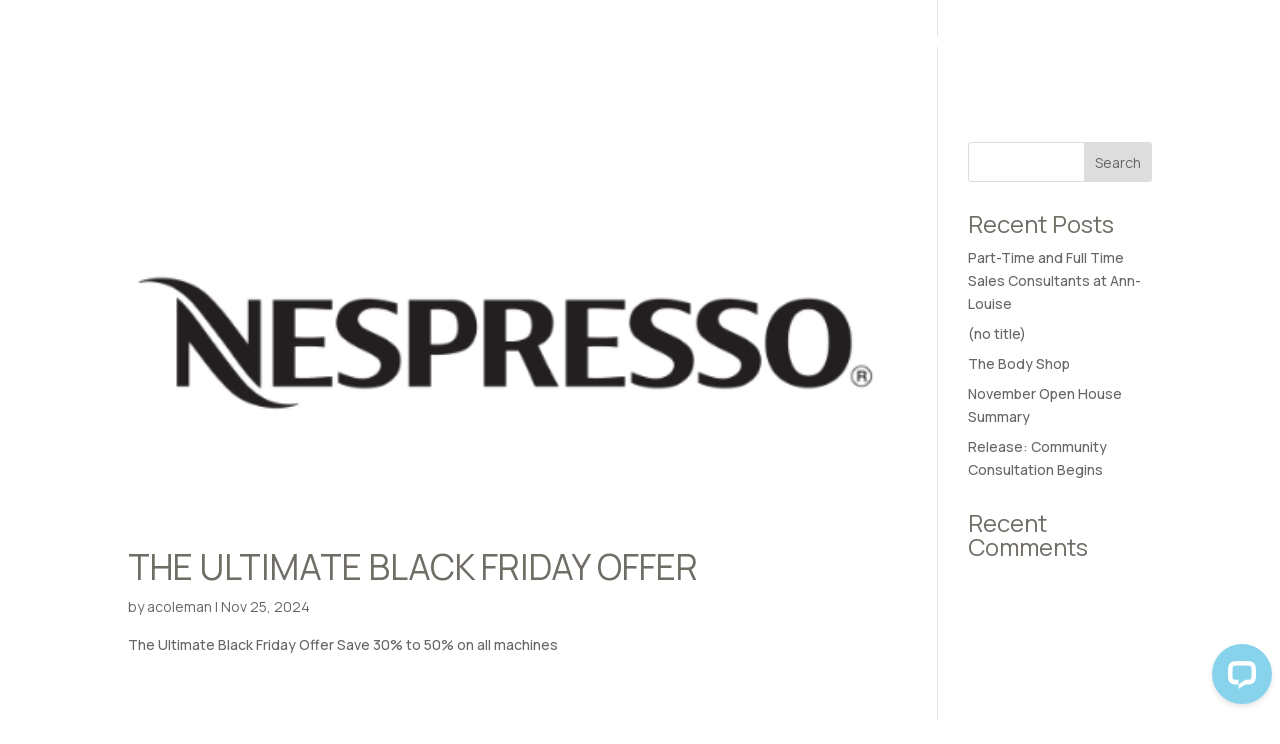

--- FILE ---
content_type: text/html; charset=UTF-8
request_url: https://www.mayfairshoppingcentre.com/tag/black-friday/
body_size: 34610
content:
<!-- This page is cached by the Hummingbird Performance plugin v3.19.0 - https://wordpress.org/plugins/hummingbird-performance/. --><!DOCTYPE html>
<html lang="en-CA">
<head>
	<meta charset="UTF-8" />
<meta http-equiv="X-UA-Compatible" content="IE=edge">
	<link rel="pingback" href="https://www.mayfairshoppingcentre.com/xmlrpc.php" />

	<script type="text/javascript">
		document.documentElement.className = 'js';
	</script>
	
	<title>black friday | Mayfair Shopping Centre</title>
<meta name='robots' content='max-image-preview:large' />
<script type="text/javascript">
			let jqueryParams=[],jQuery=function(r){return jqueryParams=[...jqueryParams,r],jQuery},$=function(r){return jqueryParams=[...jqueryParams,r],$};window.jQuery=jQuery,window.$=jQuery;let customHeadScripts=!1;jQuery.fn=jQuery.prototype={},$.fn=jQuery.prototype={},jQuery.noConflict=function(r){if(window.jQuery)return jQuery=window.jQuery,$=window.jQuery,customHeadScripts=!0,jQuery.noConflict},jQuery.ready=function(r){jqueryParams=[...jqueryParams,r]},$.ready=function(r){jqueryParams=[...jqueryParams,r]},jQuery.load=function(r){jqueryParams=[...jqueryParams,r]},$.load=function(r){jqueryParams=[...jqueryParams,r]},jQuery.fn.ready=function(r){jqueryParams=[...jqueryParams,r]},$.fn.ready=function(r){jqueryParams=[...jqueryParams,r]};</script><link rel='dns-prefetch' href='//connect.livechatinc.com' />
<link rel='dns-prefetch' href='//www.googletagmanager.com' />
<link rel='dns-prefetch' href='//b2106973.smushcdn.com' />
<link rel="alternate" type="application/rss+xml" title="Mayfair Shopping Centre &raquo; Feed" href="https://www.mayfairshoppingcentre.com/feed/" />
<link rel="alternate" type="application/rss+xml" title="Mayfair Shopping Centre &raquo; Comments Feed" href="https://www.mayfairshoppingcentre.com/comments/feed/" />
<link rel="alternate" type="application/rss+xml" title="Mayfair Shopping Centre &raquo; black friday Tag Feed" href="https://www.mayfairshoppingcentre.com/tag/black-friday/feed/" />
		<style>
			.lazyload,
			.lazyloading {
				max-width: 100%;
			}
		</style>
		<meta content="Mayfair Centre 2021 v.v1.0" name="generator"/><link rel='stylesheet' id='mec-select2-style-css' href='https://www.mayfairshoppingcentre.com/wp-content/plugins/modern-events-calendar/assets/packages/select2/select2.min.css?ver=7.24.0' type='text/css' media='all' />
<link rel='stylesheet' id='mec-font-icons-css' href='https://www.mayfairshoppingcentre.com/wp-content/plugins/modern-events-calendar/assets/css/iconfonts.css?ver=7.24.0' type='text/css' media='all' />
<link rel='stylesheet' id='mec-frontend-style-css' href='https://www.mayfairshoppingcentre.com/wp-content/plugins/modern-events-calendar/assets/css/frontend.min.css?ver=7.24.0' type='text/css' media='all' />
<link rel='stylesheet' id='mec-tooltip-style-css' href='https://www.mayfairshoppingcentre.com/wp-content/plugins/modern-events-calendar/assets/packages/tooltip/tooltip.css?ver=7.24.0' type='text/css' media='all' />
<link rel='stylesheet' id='mec-tooltip-shadow-style-css' href='https://www.mayfairshoppingcentre.com/wp-content/plugins/modern-events-calendar/assets/packages/tooltip/tooltipster-sideTip-shadow.min.css?ver=7.24.0' type='text/css' media='all' />
<link rel='stylesheet' id='featherlight-css' href='https://www.mayfairshoppingcentre.com/wp-content/plugins/modern-events-calendar/assets/packages/featherlight/featherlight.css?ver=7.24.0' type='text/css' media='all' />
<link rel='stylesheet' id='mec-lity-style-css' href='https://www.mayfairshoppingcentre.com/wp-content/plugins/modern-events-calendar/assets/packages/lity/lity.min.css?ver=7.24.0' type='text/css' media='all' />
<link rel='stylesheet' id='mec-general-calendar-style-css' href='https://www.mayfairshoppingcentre.com/wp-content/plugins/modern-events-calendar/assets/css/mec-general-calendar.css?ver=7.24.0' type='text/css' media='all' />
<link rel='stylesheet' id='wp-block-library-css' href='https://www.mayfairshoppingcentre.com/wp-includes/css/dist/block-library/style.min.css?ver=6.8.3' type='text/css' media='all' />
<style id='wp-block-library-theme-inline-css' type='text/css'>
.wp-block-audio :where(figcaption){color:#555;font-size:13px;text-align:center}.is-dark-theme .wp-block-audio :where(figcaption){color:#ffffffa6}.wp-block-audio{margin:0 0 1em}.wp-block-code{border:1px solid #ccc;border-radius:4px;font-family:Menlo,Consolas,monaco,monospace;padding:.8em 1em}.wp-block-embed :where(figcaption){color:#555;font-size:13px;text-align:center}.is-dark-theme .wp-block-embed :where(figcaption){color:#ffffffa6}.wp-block-embed{margin:0 0 1em}.blocks-gallery-caption{color:#555;font-size:13px;text-align:center}.is-dark-theme .blocks-gallery-caption{color:#ffffffa6}:root :where(.wp-block-image figcaption){color:#555;font-size:13px;text-align:center}.is-dark-theme :root :where(.wp-block-image figcaption){color:#ffffffa6}.wp-block-image{margin:0 0 1em}.wp-block-pullquote{border-bottom:4px solid;border-top:4px solid;color:currentColor;margin-bottom:1.75em}.wp-block-pullquote cite,.wp-block-pullquote footer,.wp-block-pullquote__citation{color:currentColor;font-size:.8125em;font-style:normal;text-transform:uppercase}.wp-block-quote{border-left:.25em solid;margin:0 0 1.75em;padding-left:1em}.wp-block-quote cite,.wp-block-quote footer{color:currentColor;font-size:.8125em;font-style:normal;position:relative}.wp-block-quote:where(.has-text-align-right){border-left:none;border-right:.25em solid;padding-left:0;padding-right:1em}.wp-block-quote:where(.has-text-align-center){border:none;padding-left:0}.wp-block-quote.is-large,.wp-block-quote.is-style-large,.wp-block-quote:where(.is-style-plain){border:none}.wp-block-search .wp-block-search__label{font-weight:700}.wp-block-search__button{border:1px solid #ccc;padding:.375em .625em}:where(.wp-block-group.has-background){padding:1.25em 2.375em}.wp-block-separator.has-css-opacity{opacity:.4}.wp-block-separator{border:none;border-bottom:2px solid;margin-left:auto;margin-right:auto}.wp-block-separator.has-alpha-channel-opacity{opacity:1}.wp-block-separator:not(.is-style-wide):not(.is-style-dots){width:100px}.wp-block-separator.has-background:not(.is-style-dots){border-bottom:none;height:1px}.wp-block-separator.has-background:not(.is-style-wide):not(.is-style-dots){height:2px}.wp-block-table{margin:0 0 1em}.wp-block-table td,.wp-block-table th{word-break:normal}.wp-block-table :where(figcaption){color:#555;font-size:13px;text-align:center}.is-dark-theme .wp-block-table :where(figcaption){color:#ffffffa6}.wp-block-video :where(figcaption){color:#555;font-size:13px;text-align:center}.is-dark-theme .wp-block-video :where(figcaption){color:#ffffffa6}.wp-block-video{margin:0 0 1em}:root :where(.wp-block-template-part.has-background){margin-bottom:0;margin-top:0;padding:1.25em 2.375em}
</style>
<style id='safe-svg-svg-icon-style-inline-css' type='text/css'>
.safe-svg-cover{text-align:center}.safe-svg-cover .safe-svg-inside{display:inline-block;max-width:100%}.safe-svg-cover svg{fill:currentColor;height:100%;max-height:100%;max-width:100%;width:100%}

</style>
<link rel='stylesheet' id='Connections_Directory/Block/Carousel/Style-css' href='//www.mayfairshoppingcentre.com/wp-content/plugins/connections/assets/dist/block/carousel/style.css?ver=1712313457' type='text/css' media='all' />
<link rel='stylesheet' id='Connections_Directory/Block/Team/Style-css' href='//www.mayfairshoppingcentre.com/wp-content/plugins/connections/assets/dist/block/team/style.css?ver=1712313457' type='text/css' media='all' />
<style id='global-styles-inline-css' type='text/css'>
:root{--wp--preset--aspect-ratio--square: 1;--wp--preset--aspect-ratio--4-3: 4/3;--wp--preset--aspect-ratio--3-4: 3/4;--wp--preset--aspect-ratio--3-2: 3/2;--wp--preset--aspect-ratio--2-3: 2/3;--wp--preset--aspect-ratio--16-9: 16/9;--wp--preset--aspect-ratio--9-16: 9/16;--wp--preset--color--black: #000000;--wp--preset--color--cyan-bluish-gray: #abb8c3;--wp--preset--color--white: #ffffff;--wp--preset--color--pale-pink: #f78da7;--wp--preset--color--vivid-red: #cf2e2e;--wp--preset--color--luminous-vivid-orange: #ff6900;--wp--preset--color--luminous-vivid-amber: #fcb900;--wp--preset--color--light-green-cyan: #7bdcb5;--wp--preset--color--vivid-green-cyan: #00d084;--wp--preset--color--pale-cyan-blue: #8ed1fc;--wp--preset--color--vivid-cyan-blue: #0693e3;--wp--preset--color--vivid-purple: #9b51e0;--wp--preset--gradient--vivid-cyan-blue-to-vivid-purple: linear-gradient(135deg,rgba(6,147,227,1) 0%,rgb(155,81,224) 100%);--wp--preset--gradient--light-green-cyan-to-vivid-green-cyan: linear-gradient(135deg,rgb(122,220,180) 0%,rgb(0,208,130) 100%);--wp--preset--gradient--luminous-vivid-amber-to-luminous-vivid-orange: linear-gradient(135deg,rgba(252,185,0,1) 0%,rgba(255,105,0,1) 100%);--wp--preset--gradient--luminous-vivid-orange-to-vivid-red: linear-gradient(135deg,rgba(255,105,0,1) 0%,rgb(207,46,46) 100%);--wp--preset--gradient--very-light-gray-to-cyan-bluish-gray: linear-gradient(135deg,rgb(238,238,238) 0%,rgb(169,184,195) 100%);--wp--preset--gradient--cool-to-warm-spectrum: linear-gradient(135deg,rgb(74,234,220) 0%,rgb(151,120,209) 20%,rgb(207,42,186) 40%,rgb(238,44,130) 60%,rgb(251,105,98) 80%,rgb(254,248,76) 100%);--wp--preset--gradient--blush-light-purple: linear-gradient(135deg,rgb(255,206,236) 0%,rgb(152,150,240) 100%);--wp--preset--gradient--blush-bordeaux: linear-gradient(135deg,rgb(254,205,165) 0%,rgb(254,45,45) 50%,rgb(107,0,62) 100%);--wp--preset--gradient--luminous-dusk: linear-gradient(135deg,rgb(255,203,112) 0%,rgb(199,81,192) 50%,rgb(65,88,208) 100%);--wp--preset--gradient--pale-ocean: linear-gradient(135deg,rgb(255,245,203) 0%,rgb(182,227,212) 50%,rgb(51,167,181) 100%);--wp--preset--gradient--electric-grass: linear-gradient(135deg,rgb(202,248,128) 0%,rgb(113,206,126) 100%);--wp--preset--gradient--midnight: linear-gradient(135deg,rgb(2,3,129) 0%,rgb(40,116,252) 100%);--wp--preset--font-size--small: 13px;--wp--preset--font-size--medium: 20px;--wp--preset--font-size--large: 36px;--wp--preset--font-size--x-large: 42px;--wp--preset--spacing--20: 0.44rem;--wp--preset--spacing--30: 0.67rem;--wp--preset--spacing--40: 1rem;--wp--preset--spacing--50: 1.5rem;--wp--preset--spacing--60: 2.25rem;--wp--preset--spacing--70: 3.38rem;--wp--preset--spacing--80: 5.06rem;--wp--preset--shadow--natural: 6px 6px 9px rgba(0, 0, 0, 0.2);--wp--preset--shadow--deep: 12px 12px 50px rgba(0, 0, 0, 0.4);--wp--preset--shadow--sharp: 6px 6px 0px rgba(0, 0, 0, 0.2);--wp--preset--shadow--outlined: 6px 6px 0px -3px rgba(255, 255, 255, 1), 6px 6px rgba(0, 0, 0, 1);--wp--preset--shadow--crisp: 6px 6px 0px rgba(0, 0, 0, 1);}:root { --wp--style--global--content-size: 823px;--wp--style--global--wide-size: 1080px; }:where(body) { margin: 0; }.wp-site-blocks > .alignleft { float: left; margin-right: 2em; }.wp-site-blocks > .alignright { float: right; margin-left: 2em; }.wp-site-blocks > .aligncenter { justify-content: center; margin-left: auto; margin-right: auto; }:where(.is-layout-flex){gap: 0.5em;}:where(.is-layout-grid){gap: 0.5em;}.is-layout-flow > .alignleft{float: left;margin-inline-start: 0;margin-inline-end: 2em;}.is-layout-flow > .alignright{float: right;margin-inline-start: 2em;margin-inline-end: 0;}.is-layout-flow > .aligncenter{margin-left: auto !important;margin-right: auto !important;}.is-layout-constrained > .alignleft{float: left;margin-inline-start: 0;margin-inline-end: 2em;}.is-layout-constrained > .alignright{float: right;margin-inline-start: 2em;margin-inline-end: 0;}.is-layout-constrained > .aligncenter{margin-left: auto !important;margin-right: auto !important;}.is-layout-constrained > :where(:not(.alignleft):not(.alignright):not(.alignfull)){max-width: var(--wp--style--global--content-size);margin-left: auto !important;margin-right: auto !important;}.is-layout-constrained > .alignwide{max-width: var(--wp--style--global--wide-size);}body .is-layout-flex{display: flex;}.is-layout-flex{flex-wrap: wrap;align-items: center;}.is-layout-flex > :is(*, div){margin: 0;}body .is-layout-grid{display: grid;}.is-layout-grid > :is(*, div){margin: 0;}body{padding-top: 0px;padding-right: 0px;padding-bottom: 0px;padding-left: 0px;}:root :where(.wp-element-button, .wp-block-button__link){background-color: #32373c;border-width: 0;color: #fff;font-family: inherit;font-size: inherit;line-height: inherit;padding: calc(0.667em + 2px) calc(1.333em + 2px);text-decoration: none;}.has-black-color{color: var(--wp--preset--color--black) !important;}.has-cyan-bluish-gray-color{color: var(--wp--preset--color--cyan-bluish-gray) !important;}.has-white-color{color: var(--wp--preset--color--white) !important;}.has-pale-pink-color{color: var(--wp--preset--color--pale-pink) !important;}.has-vivid-red-color{color: var(--wp--preset--color--vivid-red) !important;}.has-luminous-vivid-orange-color{color: var(--wp--preset--color--luminous-vivid-orange) !important;}.has-luminous-vivid-amber-color{color: var(--wp--preset--color--luminous-vivid-amber) !important;}.has-light-green-cyan-color{color: var(--wp--preset--color--light-green-cyan) !important;}.has-vivid-green-cyan-color{color: var(--wp--preset--color--vivid-green-cyan) !important;}.has-pale-cyan-blue-color{color: var(--wp--preset--color--pale-cyan-blue) !important;}.has-vivid-cyan-blue-color{color: var(--wp--preset--color--vivid-cyan-blue) !important;}.has-vivid-purple-color{color: var(--wp--preset--color--vivid-purple) !important;}.has-black-background-color{background-color: var(--wp--preset--color--black) !important;}.has-cyan-bluish-gray-background-color{background-color: var(--wp--preset--color--cyan-bluish-gray) !important;}.has-white-background-color{background-color: var(--wp--preset--color--white) !important;}.has-pale-pink-background-color{background-color: var(--wp--preset--color--pale-pink) !important;}.has-vivid-red-background-color{background-color: var(--wp--preset--color--vivid-red) !important;}.has-luminous-vivid-orange-background-color{background-color: var(--wp--preset--color--luminous-vivid-orange) !important;}.has-luminous-vivid-amber-background-color{background-color: var(--wp--preset--color--luminous-vivid-amber) !important;}.has-light-green-cyan-background-color{background-color: var(--wp--preset--color--light-green-cyan) !important;}.has-vivid-green-cyan-background-color{background-color: var(--wp--preset--color--vivid-green-cyan) !important;}.has-pale-cyan-blue-background-color{background-color: var(--wp--preset--color--pale-cyan-blue) !important;}.has-vivid-cyan-blue-background-color{background-color: var(--wp--preset--color--vivid-cyan-blue) !important;}.has-vivid-purple-background-color{background-color: var(--wp--preset--color--vivid-purple) !important;}.has-black-border-color{border-color: var(--wp--preset--color--black) !important;}.has-cyan-bluish-gray-border-color{border-color: var(--wp--preset--color--cyan-bluish-gray) !important;}.has-white-border-color{border-color: var(--wp--preset--color--white) !important;}.has-pale-pink-border-color{border-color: var(--wp--preset--color--pale-pink) !important;}.has-vivid-red-border-color{border-color: var(--wp--preset--color--vivid-red) !important;}.has-luminous-vivid-orange-border-color{border-color: var(--wp--preset--color--luminous-vivid-orange) !important;}.has-luminous-vivid-amber-border-color{border-color: var(--wp--preset--color--luminous-vivid-amber) !important;}.has-light-green-cyan-border-color{border-color: var(--wp--preset--color--light-green-cyan) !important;}.has-vivid-green-cyan-border-color{border-color: var(--wp--preset--color--vivid-green-cyan) !important;}.has-pale-cyan-blue-border-color{border-color: var(--wp--preset--color--pale-cyan-blue) !important;}.has-vivid-cyan-blue-border-color{border-color: var(--wp--preset--color--vivid-cyan-blue) !important;}.has-vivid-purple-border-color{border-color: var(--wp--preset--color--vivid-purple) !important;}.has-vivid-cyan-blue-to-vivid-purple-gradient-background{background: var(--wp--preset--gradient--vivid-cyan-blue-to-vivid-purple) !important;}.has-light-green-cyan-to-vivid-green-cyan-gradient-background{background: var(--wp--preset--gradient--light-green-cyan-to-vivid-green-cyan) !important;}.has-luminous-vivid-amber-to-luminous-vivid-orange-gradient-background{background: var(--wp--preset--gradient--luminous-vivid-amber-to-luminous-vivid-orange) !important;}.has-luminous-vivid-orange-to-vivid-red-gradient-background{background: var(--wp--preset--gradient--luminous-vivid-orange-to-vivid-red) !important;}.has-very-light-gray-to-cyan-bluish-gray-gradient-background{background: var(--wp--preset--gradient--very-light-gray-to-cyan-bluish-gray) !important;}.has-cool-to-warm-spectrum-gradient-background{background: var(--wp--preset--gradient--cool-to-warm-spectrum) !important;}.has-blush-light-purple-gradient-background{background: var(--wp--preset--gradient--blush-light-purple) !important;}.has-blush-bordeaux-gradient-background{background: var(--wp--preset--gradient--blush-bordeaux) !important;}.has-luminous-dusk-gradient-background{background: var(--wp--preset--gradient--luminous-dusk) !important;}.has-pale-ocean-gradient-background{background: var(--wp--preset--gradient--pale-ocean) !important;}.has-electric-grass-gradient-background{background: var(--wp--preset--gradient--electric-grass) !important;}.has-midnight-gradient-background{background: var(--wp--preset--gradient--midnight) !important;}.has-small-font-size{font-size: var(--wp--preset--font-size--small) !important;}.has-medium-font-size{font-size: var(--wp--preset--font-size--medium) !important;}.has-large-font-size{font-size: var(--wp--preset--font-size--large) !important;}.has-x-large-font-size{font-size: var(--wp--preset--font-size--x-large) !important;}
:where(.wp-block-post-template.is-layout-flex){gap: 1.25em;}:where(.wp-block-post-template.is-layout-grid){gap: 1.25em;}
:where(.wp-block-columns.is-layout-flex){gap: 2em;}:where(.wp-block-columns.is-layout-grid){gap: 2em;}
:root :where(.wp-block-pullquote){font-size: 1.5em;line-height: 1.6;}
</style>
<link rel='stylesheet' id='trp-language-switcher-style-css' href='https://www.mayfairshoppingcentre.com/wp-content/plugins/translatepress-multilingual/assets/css/trp-language-switcher.css?ver=2.10.5' type='text/css' media='all' />
<style id='divi-style-parent-inline-inline-css' type='text/css'>
/*!
Theme Name: Divi
Theme URI: http://www.elegantthemes.com/gallery/divi/
Version: 4.27.4
Description: Smart. Flexible. Beautiful. Divi is the most powerful theme in our collection.
Author: Elegant Themes
Author URI: http://www.elegantthemes.com
License: GNU General Public License v2
License URI: http://www.gnu.org/licenses/gpl-2.0.html
*/

a,abbr,acronym,address,applet,b,big,blockquote,body,center,cite,code,dd,del,dfn,div,dl,dt,em,fieldset,font,form,h1,h2,h3,h4,h5,h6,html,i,iframe,img,ins,kbd,label,legend,li,object,ol,p,pre,q,s,samp,small,span,strike,strong,sub,sup,tt,u,ul,var{margin:0;padding:0;border:0;outline:0;font-size:100%;-ms-text-size-adjust:100%;-webkit-text-size-adjust:100%;vertical-align:baseline;background:transparent}body{line-height:1}ol,ul{list-style:none}blockquote,q{quotes:none}blockquote:after,blockquote:before,q:after,q:before{content:"";content:none}blockquote{margin:20px 0 30px;border-left:5px solid;padding-left:20px}:focus{outline:0}del{text-decoration:line-through}pre{overflow:auto;padding:10px}figure{margin:0}table{border-collapse:collapse;border-spacing:0}article,aside,footer,header,hgroup,nav,section{display:block}body{font-family:Open Sans,Arial,sans-serif;font-size:14px;color:#666;background-color:#fff;line-height:1.7em;font-weight:500;-webkit-font-smoothing:antialiased;-moz-osx-font-smoothing:grayscale}body.page-template-page-template-blank-php #page-container{padding-top:0!important}body.et_cover_background{background-size:cover!important;background-position:top!important;background-repeat:no-repeat!important;background-attachment:fixed}a{color:#2ea3f2}a,a:hover{text-decoration:none}p{padding-bottom:1em}p:not(.has-background):last-of-type{padding-bottom:0}p.et_normal_padding{padding-bottom:1em}strong{font-weight:700}cite,em,i{font-style:italic}code,pre{font-family:Courier New,monospace;margin-bottom:10px}ins{text-decoration:none}sub,sup{height:0;line-height:1;position:relative;vertical-align:baseline}sup{bottom:.8em}sub{top:.3em}dl{margin:0 0 1.5em}dl dt{font-weight:700}dd{margin-left:1.5em}blockquote p{padding-bottom:0}embed,iframe,object,video{max-width:100%}h1,h2,h3,h4,h5,h6{color:#333;padding-bottom:10px;line-height:1em;font-weight:500}h1 a,h2 a,h3 a,h4 a,h5 a,h6 a{color:inherit}h1{font-size:30px}h2{font-size:26px}h3{font-size:22px}h4{font-size:18px}h5{font-size:16px}h6{font-size:14px}input{-webkit-appearance:none}input[type=checkbox]{-webkit-appearance:checkbox}input[type=radio]{-webkit-appearance:radio}input.text,input.title,input[type=email],input[type=password],input[type=tel],input[type=text],select,textarea{background-color:#fff;border:1px solid #bbb;padding:2px;color:#4e4e4e}input.text:focus,input.title:focus,input[type=text]:focus,select:focus,textarea:focus{border-color:#2d3940;color:#3e3e3e}input.text,input.title,input[type=text],select,textarea{margin:0}textarea{padding:4px}button,input,select,textarea{font-family:inherit}img{max-width:100%;height:auto}.clearfix:after{visibility:hidden;display:block;font-size:0;content:" ";clear:both;height:0}.clear{clear:both}br.clear{margin:0;padding:0}.pagination{clear:both}#et_search_icon:hover,.et-social-icon a:hover,.et_password_protected_form .et_submit_button,.form-submit .et_pb_buttontton.alt.disabled,.nav-single a,.posted_in a{color:#2ea3f2}.et-search-form,blockquote{border-color:#2ea3f2}#main-content{background-color:#fff}.container{width:80%;max-width:1080px;margin:auto;position:relative}body:not(.et-tb) #main-content .container,body:not(.et-tb-has-header) #main-content .container{padding-top:58px}.et_full_width_page #main-content .container:before{display:none}.main_title{margin-bottom:20px}.et_password_protected_form .et_submit_button:hover,.form-submit .et_pb_button:hover{background:rgba(0,0,0,.05)}.et_button_icon_visible .et_pb_button{padding-right:2em;padding-left:.7em}.et_button_icon_visible .et_pb_button:after{opacity:1;margin-left:0}.et_button_left .et_pb_button:hover:after{left:.15em}.et_button_left .et_pb_button:after{margin-left:0;left:1em}.et_button_icon_visible.et_button_left .et_pb_button,.et_button_left .et_pb_button:hover,.et_button_left .et_pb_module .et_pb_button:hover{padding-left:2em;padding-right:.7em}.et_button_icon_visible.et_button_left .et_pb_button:after,.et_button_left .et_pb_button:hover:after{left:.15em}.et_password_protected_form .et_submit_button:hover,.form-submit .et_pb_button:hover{padding:.3em 1em}.et_button_no_icon .et_pb_button:after{display:none}.et_button_no_icon.et_button_icon_visible.et_button_left .et_pb_button,.et_button_no_icon.et_button_left .et_pb_button:hover,.et_button_no_icon .et_pb_button,.et_button_no_icon .et_pb_button:hover{padding:.3em 1em!important}.et_button_custom_icon .et_pb_button:after{line-height:1.7em}.et_button_custom_icon.et_button_icon_visible .et_pb_button:after,.et_button_custom_icon .et_pb_button:hover:after{margin-left:.3em}#left-area .post_format-post-format-gallery .wp-block-gallery:first-of-type{padding:0;margin-bottom:-16px}.entry-content table:not(.variations){border:1px solid #eee;margin:0 0 15px;text-align:left;width:100%}.entry-content thead th,.entry-content tr th{color:#555;font-weight:700;padding:9px 24px}.entry-content tr td{border-top:1px solid #eee;padding:6px 24px}#left-area ul,.entry-content ul,.et-l--body ul,.et-l--footer ul,.et-l--header ul{list-style-type:disc;padding:0 0 23px 1em;line-height:26px}#left-area ol,.entry-content ol,.et-l--body ol,.et-l--footer ol,.et-l--header ol{list-style-type:decimal;list-style-position:inside;padding:0 0 23px;line-height:26px}#left-area ul li ul,.entry-content ul li ol{padding:2px 0 2px 20px}#left-area ol li ul,.entry-content ol li ol,.et-l--body ol li ol,.et-l--footer ol li ol,.et-l--header ol li ol{padding:2px 0 2px 35px}#left-area ul.wp-block-gallery{display:-webkit-box;display:-ms-flexbox;display:flex;-ms-flex-wrap:wrap;flex-wrap:wrap;list-style-type:none;padding:0}#left-area ul.products{padding:0!important;line-height:1.7!important;list-style:none!important}.gallery-item a{display:block}.gallery-caption,.gallery-item a{width:90%}#wpadminbar{z-index:100001}#left-area .post-meta{font-size:14px;padding-bottom:15px}#left-area .post-meta a{text-decoration:none;color:#666}#left-area .et_featured_image{padding-bottom:7px}.single .post{padding-bottom:25px}body.single .et_audio_content{margin-bottom:-6px}.nav-single a{text-decoration:none;color:#2ea3f2;font-size:14px;font-weight:400}.nav-previous{float:left}.nav-next{float:right}.et_password_protected_form p input{background-color:#eee;border:none!important;width:100%!important;border-radius:0!important;font-size:14px;color:#999!important;padding:16px!important;-webkit-box-sizing:border-box;box-sizing:border-box}.et_password_protected_form label{display:none}.et_password_protected_form .et_submit_button{font-family:inherit;display:block;float:right;margin:8px auto 0;cursor:pointer}.post-password-required p.nocomments.container{max-width:100%}.post-password-required p.nocomments.container:before{display:none}.aligncenter,div.post .new-post .aligncenter{display:block;margin-left:auto;margin-right:auto}.wp-caption{border:1px solid #ddd;text-align:center;background-color:#f3f3f3;margin-bottom:10px;max-width:96%;padding:8px}.wp-caption.alignleft{margin:0 30px 20px 0}.wp-caption.alignright{margin:0 0 20px 30px}.wp-caption img{margin:0;padding:0;border:0}.wp-caption p.wp-caption-text{font-size:12px;padding:0 4px 5px;margin:0}.alignright{float:right}.alignleft{float:left}img.alignleft{display:inline;float:left;margin-right:15px}img.alignright{display:inline;float:right;margin-left:15px}.page.et_pb_pagebuilder_layout #main-content{background-color:transparent}body #main-content .et_builder_inner_content>h1,body #main-content .et_builder_inner_content>h2,body #main-content .et_builder_inner_content>h3,body #main-content .et_builder_inner_content>h4,body #main-content .et_builder_inner_content>h5,body #main-content .et_builder_inner_content>h6{line-height:1.4em}body #main-content .et_builder_inner_content>p{line-height:1.7em}.wp-block-pullquote{margin:20px 0 30px}.wp-block-pullquote.has-background blockquote{border-left:none}.wp-block-group.has-background{padding:1.5em 1.5em .5em}@media (min-width:981px){#left-area{width:79.125%;padding-bottom:23px}#main-content .container:before{content:"";position:absolute;top:0;height:100%;width:1px;background-color:#e2e2e2}.et_full_width_page #left-area,.et_no_sidebar #left-area{float:none;width:100%!important}.et_full_width_page #left-area{padding-bottom:0}.et_no_sidebar #main-content .container:before{display:none}}@media (max-width:980px){#page-container{padding-top:80px}.et-tb #page-container,.et-tb-has-header #page-container{padding-top:0!important}#left-area,#sidebar{width:100%!important}#main-content .container:before{display:none!important}.et_full_width_page .et_gallery_item:nth-child(4n+1){clear:none}}@media print{#page-container{padding-top:0!important}}#wp-admin-bar-et-use-visual-builder a:before{font-family:ETmodules!important;content:"\e625";font-size:30px!important;width:28px;margin-top:-3px;color:#974df3!important}#wp-admin-bar-et-use-visual-builder:hover a:before{color:#fff!important}#wp-admin-bar-et-use-visual-builder:hover a,#wp-admin-bar-et-use-visual-builder a:hover{transition:background-color .5s ease;-webkit-transition:background-color .5s ease;-moz-transition:background-color .5s ease;background-color:#7e3bd0!important;color:#fff!important}* html .clearfix,:first-child+html .clearfix{zoom:1}.iphone .et_pb_section_video_bg video::-webkit-media-controls-start-playback-button{display:none!important;-webkit-appearance:none}.et_mobile_device .et_pb_section_parallax .et_pb_parallax_css{background-attachment:scroll}.et-social-facebook a.icon:before{content:"\e093"}.et-social-twitter a.icon:before{content:"\e094"}.et-social-google-plus a.icon:before{content:"\e096"}.et-social-instagram a.icon:before{content:"\e09a"}.et-social-rss a.icon:before{content:"\e09e"}.ai1ec-single-event:after{content:" ";display:table;clear:both}.evcal_event_details .evcal_evdata_cell .eventon_details_shading_bot.eventon_details_shading_bot{z-index:3}.wp-block-divi-layout{margin-bottom:1em}*{-webkit-box-sizing:border-box;box-sizing:border-box}#et-info-email:before,#et-info-phone:before,#et_search_icon:before,.comment-reply-link:after,.et-cart-info span:before,.et-pb-arrow-next:before,.et-pb-arrow-prev:before,.et-social-icon a:before,.et_audio_container .mejs-playpause-button button:before,.et_audio_container .mejs-volume-button button:before,.et_overlay:before,.et_password_protected_form .et_submit_button:after,.et_pb_button:after,.et_pb_contact_reset:after,.et_pb_contact_submit:after,.et_pb_font_icon:before,.et_pb_newsletter_button:after,.et_pb_pricing_table_button:after,.et_pb_promo_button:after,.et_pb_testimonial:before,.et_pb_toggle_title:before,.form-submit .et_pb_button:after,.mobile_menu_bar:before,a.et_pb_more_button:after{font-family:ETmodules!important;speak:none;font-style:normal;font-weight:400;-webkit-font-feature-settings:normal;font-feature-settings:normal;font-variant:normal;text-transform:none;line-height:1;-webkit-font-smoothing:antialiased;-moz-osx-font-smoothing:grayscale;text-shadow:0 0;direction:ltr}.et-pb-icon,.et_pb_custom_button_icon.et_pb_button:after,.et_pb_login .et_pb_custom_button_icon.et_pb_button:after,.et_pb_woo_custom_button_icon .button.et_pb_custom_button_icon.et_pb_button:after,.et_pb_woo_custom_button_icon .button.et_pb_custom_button_icon.et_pb_button:hover:after{content:attr(data-icon)}.et-pb-icon{font-family:ETmodules;speak:none;font-weight:400;-webkit-font-feature-settings:normal;font-feature-settings:normal;font-variant:normal;text-transform:none;line-height:1;-webkit-font-smoothing:antialiased;font-size:96px;font-style:normal;display:inline-block;-webkit-box-sizing:border-box;box-sizing:border-box;direction:ltr}#et-ajax-saving{display:none;-webkit-transition:background .3s,-webkit-box-shadow .3s;transition:background .3s,-webkit-box-shadow .3s;transition:background .3s,box-shadow .3s;transition:background .3s,box-shadow .3s,-webkit-box-shadow .3s;-webkit-box-shadow:rgba(0,139,219,.247059) 0 0 60px;box-shadow:0 0 60px rgba(0,139,219,.247059);position:fixed;top:50%;left:50%;width:50px;height:50px;background:#fff;border-radius:50px;margin:-25px 0 0 -25px;z-index:999999;text-align:center}#et-ajax-saving img{margin:9px}.et-safe-mode-indicator,.et-safe-mode-indicator:focus,.et-safe-mode-indicator:hover{-webkit-box-shadow:0 5px 10px rgba(41,196,169,.15);box-shadow:0 5px 10px rgba(41,196,169,.15);background:#29c4a9;color:#fff;font-size:14px;font-weight:600;padding:12px;line-height:16px;border-radius:3px;position:fixed;bottom:30px;right:30px;z-index:999999;text-decoration:none;font-family:Open Sans,sans-serif;-webkit-font-smoothing:antialiased;-moz-osx-font-smoothing:grayscale}.et_pb_button{font-size:20px;font-weight:500;padding:.3em 1em;line-height:1.7em!important;background-color:transparent;background-size:cover;background-position:50%;background-repeat:no-repeat;border:2px solid;border-radius:3px;-webkit-transition-duration:.2s;transition-duration:.2s;-webkit-transition-property:all!important;transition-property:all!important}.et_pb_button,.et_pb_button_inner{position:relative}.et_pb_button:hover,.et_pb_module .et_pb_button:hover{border:2px solid transparent;padding:.3em 2em .3em .7em}.et_pb_button:hover{background-color:hsla(0,0%,100%,.2)}.et_pb_bg_layout_light.et_pb_button:hover,.et_pb_bg_layout_light .et_pb_button:hover{background-color:rgba(0,0,0,.05)}.et_pb_button:after,.et_pb_button:before{font-size:32px;line-height:1em;content:"\35";opacity:0;position:absolute;margin-left:-1em;-webkit-transition:all .2s;transition:all .2s;text-transform:none;-webkit-font-feature-settings:"kern" off;font-feature-settings:"kern" off;font-variant:none;font-style:normal;font-weight:400;text-shadow:none}.et_pb_button.et_hover_enabled:hover:after,.et_pb_button.et_pb_hovered:hover:after{-webkit-transition:none!important;transition:none!important}.et_pb_button:before{display:none}.et_pb_button:hover:after{opacity:1;margin-left:0}.et-db #et-boc .et-l h1 a,.et-db #et-boc .et-l h2 a,.et-db #et-boc .et-l h3 a,.et-db #et-boc .et-l h4 a,.et-db #et-boc .et-l h5 a,.et-db #et-boc .et-l h6 a{color:inherit}.et-db #et-boc .et-l.et-l--header .et_builder_inner_content{z-index:2}.et-db #et-boc .et-l *{-webkit-box-sizing:border-box;box-sizing:border-box}.et-db #et-boc .et-l #et-info-email:before,.et-db #et-boc .et-l #et-info-phone:before,.et-db #et-boc .et-l #et_search_icon:before,.et-db #et-boc .et-l .comment-reply-link:after,.et-db #et-boc .et-l .et-cart-info span:before,.et-db #et-boc .et-l .et-pb-arrow-next:before,.et-db #et-boc .et-l .et-pb-arrow-prev:before,.et-db #et-boc .et-l .et-social-icon a:before,.et-db #et-boc .et-l .et_audio_container .mejs-playpause-button button:before,.et-db #et-boc .et-l .et_audio_container .mejs-volume-button button:before,.et-db #et-boc .et-l .et_overlay:before,.et-db #et-boc .et-l .et_password_protected_form .et_submit_button:after,.et-db #et-boc .et-l .et_pb_button:after,.et-db #et-boc .et-l .et_pb_contact_reset:after,.et-db #et-boc .et-l .et_pb_contact_submit:after,.et-db #et-boc .et-l .et_pb_font_icon:before,.et-db #et-boc .et-l .et_pb_newsletter_button:after,.et-db #et-boc .et-l .et_pb_pricing_table_button:after,.et-db #et-boc .et-l .et_pb_promo_button:after,.et-db #et-boc .et-l .et_pb_testimonial:before,.et-db #et-boc .et-l .et_pb_toggle_title:before,.et-db #et-boc .et-l .form-submit .et_pb_button:after,.et-db #et-boc .et-l .mobile_menu_bar:before,.et-db #et-boc .et-l a.et_pb_more_button:after{font-family:ETmodules!important;speak:none;font-style:normal;font-weight:400;-webkit-font-feature-settings:normal;font-feature-settings:normal;font-variant:normal;text-transform:none;line-height:1;-webkit-font-smoothing:antialiased;-moz-osx-font-smoothing:grayscale;text-shadow:0 0;direction:ltr}.et-db #et-boc .et-l .et_pb_custom_button_icon.et_pb_button:after,.et-db #et-boc .et-l .et_pb_login .et_pb_custom_button_icon.et_pb_button:after,.et-db #et-boc .et-l .et_pb_woo_custom_button_icon .button.et_pb_custom_button_icon.et_pb_button:after,.et-db #et-boc .et-l .et_pb_woo_custom_button_icon .button.et_pb_custom_button_icon.et_pb_button:hover:after{content:attr(data-icon)}.et-db #et-boc .et-l .et-pb-icon{font-family:ETmodules;content:attr(data-icon);speak:none;font-weight:400;-webkit-font-feature-settings:normal;font-feature-settings:normal;font-variant:normal;text-transform:none;line-height:1;-webkit-font-smoothing:antialiased;font-size:96px;font-style:normal;display:inline-block;-webkit-box-sizing:border-box;box-sizing:border-box;direction:ltr}.et-db #et-boc .et-l #et-ajax-saving{display:none;-webkit-transition:background .3s,-webkit-box-shadow .3s;transition:background .3s,-webkit-box-shadow .3s;transition:background .3s,box-shadow .3s;transition:background .3s,box-shadow .3s,-webkit-box-shadow .3s;-webkit-box-shadow:rgba(0,139,219,.247059) 0 0 60px;box-shadow:0 0 60px rgba(0,139,219,.247059);position:fixed;top:50%;left:50%;width:50px;height:50px;background:#fff;border-radius:50px;margin:-25px 0 0 -25px;z-index:999999;text-align:center}.et-db #et-boc .et-l #et-ajax-saving img{margin:9px}.et-db #et-boc .et-l .et-safe-mode-indicator,.et-db #et-boc .et-l .et-safe-mode-indicator:focus,.et-db #et-boc .et-l .et-safe-mode-indicator:hover{-webkit-box-shadow:0 5px 10px rgba(41,196,169,.15);box-shadow:0 5px 10px rgba(41,196,169,.15);background:#29c4a9;color:#fff;font-size:14px;font-weight:600;padding:12px;line-height:16px;border-radius:3px;position:fixed;bottom:30px;right:30px;z-index:999999;text-decoration:none;font-family:Open Sans,sans-serif;-webkit-font-smoothing:antialiased;-moz-osx-font-smoothing:grayscale}.et-db #et-boc .et-l .et_pb_button{font-size:20px;font-weight:500;padding:.3em 1em;line-height:1.7em!important;background-color:transparent;background-size:cover;background-position:50%;background-repeat:no-repeat;position:relative;border:2px solid;border-radius:3px;-webkit-transition-duration:.2s;transition-duration:.2s;-webkit-transition-property:all!important;transition-property:all!important}.et-db #et-boc .et-l .et_pb_button_inner{position:relative}.et-db #et-boc .et-l .et_pb_button:hover,.et-db #et-boc .et-l .et_pb_module .et_pb_button:hover{border:2px solid transparent;padding:.3em 2em .3em .7em}.et-db #et-boc .et-l .et_pb_button:hover{background-color:hsla(0,0%,100%,.2)}.et-db #et-boc .et-l .et_pb_bg_layout_light.et_pb_button:hover,.et-db #et-boc .et-l .et_pb_bg_layout_light .et_pb_button:hover{background-color:rgba(0,0,0,.05)}.et-db #et-boc .et-l .et_pb_button:after,.et-db #et-boc .et-l .et_pb_button:before{font-size:32px;line-height:1em;content:"\35";opacity:0;position:absolute;margin-left:-1em;-webkit-transition:all .2s;transition:all .2s;text-transform:none;-webkit-font-feature-settings:"kern" off;font-feature-settings:"kern" off;font-variant:none;font-style:normal;font-weight:400;text-shadow:none}.et-db #et-boc .et-l .et_pb_button.et_hover_enabled:hover:after,.et-db #et-boc .et-l .et_pb_button.et_pb_hovered:hover:after{-webkit-transition:none!important;transition:none!important}.et-db #et-boc .et-l .et_pb_button:before{display:none}.et-db #et-boc .et-l .et_pb_button:hover:after{opacity:1;margin-left:0}.et-db #et-boc .et-l .et_pb_column_1_3 h1,.et-db #et-boc .et-l .et_pb_column_1_4 h1,.et-db #et-boc .et-l .et_pb_column_1_5 h1,.et-db #et-boc .et-l .et_pb_column_1_6 h1,.et-db #et-boc .et-l .et_pb_column_2_5 h1{font-size:26px}.et-db #et-boc .et-l .et_pb_column_1_3 h2,.et-db #et-boc .et-l .et_pb_column_1_4 h2,.et-db #et-boc .et-l .et_pb_column_1_5 h2,.et-db #et-boc .et-l .et_pb_column_1_6 h2,.et-db #et-boc .et-l .et_pb_column_2_5 h2{font-size:23px}.et-db #et-boc .et-l .et_pb_column_1_3 h3,.et-db #et-boc .et-l .et_pb_column_1_4 h3,.et-db #et-boc .et-l .et_pb_column_1_5 h3,.et-db #et-boc .et-l .et_pb_column_1_6 h3,.et-db #et-boc .et-l .et_pb_column_2_5 h3{font-size:20px}.et-db #et-boc .et-l .et_pb_column_1_3 h4,.et-db #et-boc .et-l .et_pb_column_1_4 h4,.et-db #et-boc .et-l .et_pb_column_1_5 h4,.et-db #et-boc .et-l .et_pb_column_1_6 h4,.et-db #et-boc .et-l .et_pb_column_2_5 h4{font-size:18px}.et-db #et-boc .et-l .et_pb_column_1_3 h5,.et-db #et-boc .et-l .et_pb_column_1_4 h5,.et-db #et-boc .et-l .et_pb_column_1_5 h5,.et-db #et-boc .et-l .et_pb_column_1_6 h5,.et-db #et-boc .et-l .et_pb_column_2_5 h5{font-size:16px}.et-db #et-boc .et-l .et_pb_column_1_3 h6,.et-db #et-boc .et-l .et_pb_column_1_4 h6,.et-db #et-boc .et-l .et_pb_column_1_5 h6,.et-db #et-boc .et-l .et_pb_column_1_6 h6,.et-db #et-boc .et-l .et_pb_column_2_5 h6{font-size:15px}.et-db #et-boc .et-l .et_pb_bg_layout_dark,.et-db #et-boc .et-l .et_pb_bg_layout_dark h1,.et-db #et-boc .et-l .et_pb_bg_layout_dark h2,.et-db #et-boc .et-l .et_pb_bg_layout_dark h3,.et-db #et-boc .et-l .et_pb_bg_layout_dark h4,.et-db #et-boc .et-l .et_pb_bg_layout_dark h5,.et-db #et-boc .et-l .et_pb_bg_layout_dark h6{color:#fff!important}.et-db #et-boc .et-l .et_pb_module.et_pb_text_align_left{text-align:left}.et-db #et-boc .et-l .et_pb_module.et_pb_text_align_center{text-align:center}.et-db #et-boc .et-l .et_pb_module.et_pb_text_align_right{text-align:right}.et-db #et-boc .et-l .et_pb_module.et_pb_text_align_justified{text-align:justify}.et-db #et-boc .et-l .clearfix:after{visibility:hidden;display:block;font-size:0;content:" ";clear:both;height:0}.et-db #et-boc .et-l .et_pb_bg_layout_light .et_pb_more_button{color:#2ea3f2}.et-db #et-boc .et-l .et_builder_inner_content{position:relative;z-index:1}header .et-db #et-boc .et-l .et_builder_inner_content{z-index:2}.et-db #et-boc .et-l .et_pb_css_mix_blend_mode_passthrough{mix-blend-mode:unset!important}.et-db #et-boc .et-l .et_pb_image_container{margin:-20px -20px 29px}.et-db #et-boc .et-l .et_pb_module_inner{position:relative}.et-db #et-boc .et-l .et_hover_enabled_preview{z-index:2}.et-db #et-boc .et-l .et_hover_enabled:hover{position:relative;z-index:2}.et-db #et-boc .et-l .et_pb_all_tabs,.et-db #et-boc .et-l .et_pb_module,.et-db #et-boc .et-l .et_pb_posts_nav a,.et-db #et-boc .et-l .et_pb_tab,.et-db #et-boc .et-l .et_pb_with_background{position:relative;background-size:cover;background-position:50%;background-repeat:no-repeat}.et-db #et-boc .et-l .et_pb_background_mask,.et-db #et-boc .et-l .et_pb_background_pattern{bottom:0;left:0;position:absolute;right:0;top:0}.et-db #et-boc .et-l .et_pb_background_mask{background-size:calc(100% + 2px) calc(100% + 2px);background-repeat:no-repeat;background-position:50%;overflow:hidden}.et-db #et-boc .et-l .et_pb_background_pattern{background-position:0 0;background-repeat:repeat}.et-db #et-boc .et-l .et_pb_with_border{position:relative;border:0 solid #333}.et-db #et-boc .et-l .post-password-required .et_pb_row{padding:0;width:100%}.et-db #et-boc .et-l .post-password-required .et_password_protected_form{min-height:0}body.et_pb_pagebuilder_layout.et_pb_show_title .et-db #et-boc .et-l .post-password-required .et_password_protected_form h1,body:not(.et_pb_pagebuilder_layout) .et-db #et-boc .et-l .post-password-required .et_password_protected_form h1{display:none}.et-db #et-boc .et-l .et_pb_no_bg{padding:0!important}.et-db #et-boc .et-l .et_overlay.et_pb_inline_icon:before,.et-db #et-boc .et-l .et_pb_inline_icon:before{content:attr(data-icon)}.et-db #et-boc .et-l .et_pb_more_button{color:inherit;text-shadow:none;text-decoration:none;display:inline-block;margin-top:20px}.et-db #et-boc .et-l .et_parallax_bg_wrap{overflow:hidden;position:absolute;top:0;right:0;bottom:0;left:0}.et-db #et-boc .et-l .et_parallax_bg{background-repeat:no-repeat;background-position:top;background-size:cover;position:absolute;bottom:0;left:0;width:100%;height:100%;display:block}.et-db #et-boc .et-l .et_parallax_bg.et_parallax_bg__hover,.et-db #et-boc .et-l .et_parallax_bg.et_parallax_bg_phone,.et-db #et-boc .et-l .et_parallax_bg.et_parallax_bg_tablet,.et-db #et-boc .et-l .et_parallax_gradient.et_parallax_gradient__hover,.et-db #et-boc .et-l .et_parallax_gradient.et_parallax_gradient_phone,.et-db #et-boc .et-l .et_parallax_gradient.et_parallax_gradient_tablet,.et-db #et-boc .et-l .et_pb_section_parallax_hover:hover .et_parallax_bg:not(.et_parallax_bg__hover),.et-db #et-boc .et-l .et_pb_section_parallax_hover:hover .et_parallax_gradient:not(.et_parallax_gradient__hover){display:none}.et-db #et-boc .et-l .et_pb_section_parallax_hover:hover .et_parallax_bg.et_parallax_bg__hover,.et-db #et-boc .et-l .et_pb_section_parallax_hover:hover .et_parallax_gradient.et_parallax_gradient__hover{display:block}.et-db #et-boc .et-l .et_parallax_gradient{bottom:0;display:block;left:0;position:absolute;right:0;top:0}.et-db #et-boc .et-l .et_pb_module.et_pb_section_parallax,.et-db #et-boc .et-l .et_pb_posts_nav a.et_pb_section_parallax,.et-db #et-boc .et-l .et_pb_tab.et_pb_section_parallax{position:relative}.et-db #et-boc .et-l .et_pb_section_parallax .et_pb_parallax_css,.et-db #et-boc .et-l .et_pb_slides .et_parallax_bg.et_pb_parallax_css{background-attachment:fixed}.et-db #et-boc .et-l body.et-bfb .et_pb_section_parallax .et_pb_parallax_css,.et-db #et-boc .et-l body.et-bfb .et_pb_slides .et_parallax_bg.et_pb_parallax_css{background-attachment:scroll;bottom:auto}.et-db #et-boc .et-l .et_pb_section_parallax.et_pb_column .et_pb_module,.et-db #et-boc .et-l .et_pb_section_parallax.et_pb_row .et_pb_column,.et-db #et-boc .et-l .et_pb_section_parallax.et_pb_row .et_pb_module{z-index:9;position:relative}.et-db #et-boc .et-l .et_pb_more_button:hover:after{opacity:1;margin-left:0}.et-db #et-boc .et-l .et_pb_preload .et_pb_section_video_bg,.et-db #et-boc .et-l .et_pb_preload>div{visibility:hidden}.et-db #et-boc .et-l .et_pb_preload,.et-db #et-boc .et-l .et_pb_section.et_pb_section_video.et_pb_preload{position:relative;background:#464646!important}.et-db #et-boc .et-l .et_pb_preload:before{content:"";position:absolute;top:50%;left:50%;background:url(https://b2106973.smushcdn.com/2106973/wp-content/themes/Divi/includes/builder/styles/images/preloader.gif?lossy=1&strip=1&webp=1) no-repeat;border-radius:32px;width:32px;height:32px;margin:-16px 0 0 -16px}.et-db #et-boc .et-l .box-shadow-overlay{position:absolute;top:0;left:0;width:100%;height:100%;z-index:10;pointer-events:none}.et-db #et-boc .et-l .et_pb_section>.box-shadow-overlay~.et_pb_row{z-index:11}.et-db #et-boc .et-l body.safari .section_has_divider{will-change:transform}.et-db #et-boc .et-l .et_pb_row>.box-shadow-overlay{z-index:8}.et-db #et-boc .et-l .has-box-shadow-overlay{position:relative}.et-db #et-boc .et-l .et_clickable{cursor:pointer}.et-db #et-boc .et-l .screen-reader-text{border:0;clip:rect(1px,1px,1px,1px);-webkit-clip-path:inset(50%);clip-path:inset(50%);height:1px;margin:-1px;overflow:hidden;padding:0;position:absolute!important;width:1px;word-wrap:normal!important}.et-db #et-boc .et-l .et_multi_view_hidden,.et-db #et-boc .et-l .et_multi_view_hidden_image{display:none!important}@keyframes multi-view-image-fade{0%{opacity:0}10%{opacity:.1}20%{opacity:.2}30%{opacity:.3}40%{opacity:.4}50%{opacity:.5}60%{opacity:.6}70%{opacity:.7}80%{opacity:.8}90%{opacity:.9}to{opacity:1}}.et-db #et-boc .et-l .et_multi_view_image__loading{visibility:hidden}.et-db #et-boc .et-l .et_multi_view_image__loaded{-webkit-animation:multi-view-image-fade .5s;animation:multi-view-image-fade .5s}.et-db #et-boc .et-l #et-pb-motion-effects-offset-tracker{visibility:hidden!important;opacity:0;position:absolute;top:0;left:0}.et-db #et-boc .et-l .et-pb-before-scroll-animation{opacity:0}.et-db #et-boc .et-l header.et-l.et-l--header:after{clear:both;display:block;content:""}.et-db #et-boc .et-l .et_pb_module{-webkit-animation-timing-function:linear;animation-timing-function:linear;-webkit-animation-duration:.2s;animation-duration:.2s}@-webkit-keyframes fadeBottom{0%{opacity:0;-webkit-transform:translateY(10%);transform:translateY(10%)}to{opacity:1;-webkit-transform:translateY(0);transform:translateY(0)}}@keyframes fadeBottom{0%{opacity:0;-webkit-transform:translateY(10%);transform:translateY(10%)}to{opacity:1;-webkit-transform:translateY(0);transform:translateY(0)}}@-webkit-keyframes fadeLeft{0%{opacity:0;-webkit-transform:translateX(-10%);transform:translateX(-10%)}to{opacity:1;-webkit-transform:translateX(0);transform:translateX(0)}}@keyframes fadeLeft{0%{opacity:0;-webkit-transform:translateX(-10%);transform:translateX(-10%)}to{opacity:1;-webkit-transform:translateX(0);transform:translateX(0)}}@-webkit-keyframes fadeRight{0%{opacity:0;-webkit-transform:translateX(10%);transform:translateX(10%)}to{opacity:1;-webkit-transform:translateX(0);transform:translateX(0)}}@keyframes fadeRight{0%{opacity:0;-webkit-transform:translateX(10%);transform:translateX(10%)}to{opacity:1;-webkit-transform:translateX(0);transform:translateX(0)}}@-webkit-keyframes fadeTop{0%{opacity:0;-webkit-transform:translateY(-10%);transform:translateY(-10%)}to{opacity:1;-webkit-transform:translateX(0);transform:translateX(0)}}@keyframes fadeTop{0%{opacity:0;-webkit-transform:translateY(-10%);transform:translateY(-10%)}to{opacity:1;-webkit-transform:translateX(0);transform:translateX(0)}}@-webkit-keyframes fadeIn{0%{opacity:0}to{opacity:1}}@keyframes fadeIn{0%{opacity:0}to{opacity:1}}.et-db #et-boc .et-l .et-waypoint:not(.et_pb_counters){opacity:0}@media (min-width:981px){.et-db #et-boc .et-l .et_pb_section.et_section_specialty div.et_pb_row .et_pb_column .et_pb_column .et_pb_module.et-last-child,.et-db #et-boc .et-l .et_pb_section.et_section_specialty div.et_pb_row .et_pb_column .et_pb_column .et_pb_module:last-child,.et-db #et-boc .et-l .et_pb_section.et_section_specialty div.et_pb_row .et_pb_column .et_pb_row_inner .et_pb_column .et_pb_module.et-last-child,.et-db #et-boc .et-l .et_pb_section.et_section_specialty div.et_pb_row .et_pb_column .et_pb_row_inner .et_pb_column .et_pb_module:last-child,.et-db #et-boc .et-l .et_pb_section div.et_pb_row .et_pb_column .et_pb_module.et-last-child,.et-db #et-boc .et-l .et_pb_section div.et_pb_row .et_pb_column .et_pb_module:last-child{margin-bottom:0}}@media (max-width:980px){.et-db #et-boc .et-l .et_overlay.et_pb_inline_icon_tablet:before,.et-db #et-boc .et-l .et_pb_inline_icon_tablet:before{content:attr(data-icon-tablet)}.et-db #et-boc .et-l .et_parallax_bg.et_parallax_bg_tablet_exist,.et-db #et-boc .et-l .et_parallax_gradient.et_parallax_gradient_tablet_exist{display:none}.et-db #et-boc .et-l .et_parallax_bg.et_parallax_bg_tablet,.et-db #et-boc .et-l .et_parallax_gradient.et_parallax_gradient_tablet{display:block}.et-db #et-boc .et-l .et_pb_column .et_pb_module{margin-bottom:30px}.et-db #et-boc .et-l .et_pb_row .et_pb_column .et_pb_module.et-last-child,.et-db #et-boc .et-l .et_pb_row .et_pb_column .et_pb_module:last-child,.et-db #et-boc .et-l .et_section_specialty .et_pb_row .et_pb_column .et_pb_module.et-last-child,.et-db #et-boc .et-l .et_section_specialty .et_pb_row .et_pb_column .et_pb_module:last-child{margin-bottom:0}.et-db #et-boc .et-l .et_pb_more_button{display:inline-block!important}.et-db #et-boc .et-l .et_pb_bg_layout_light_tablet.et_pb_button,.et-db #et-boc .et-l .et_pb_bg_layout_light_tablet.et_pb_module.et_pb_button,.et-db #et-boc .et-l .et_pb_bg_layout_light_tablet .et_pb_more_button{color:#2ea3f2}.et-db #et-boc .et-l .et_pb_bg_layout_light_tablet .et_pb_forgot_password a{color:#666}.et-db #et-boc .et-l .et_pb_bg_layout_light_tablet h1,.et-db #et-boc .et-l .et_pb_bg_layout_light_tablet h2,.et-db #et-boc .et-l .et_pb_bg_layout_light_tablet h3,.et-db #et-boc .et-l .et_pb_bg_layout_light_tablet h4,.et-db #et-boc .et-l .et_pb_bg_layout_light_tablet h5,.et-db #et-boc .et-l .et_pb_bg_layout_light_tablet h6{color:#333!important}.et_pb_module .et-db #et-boc .et-l .et_pb_bg_layout_light_tablet.et_pb_button{color:#2ea3f2!important}.et-db #et-boc .et-l .et_pb_bg_layout_light_tablet{color:#666!important}.et-db #et-boc .et-l .et_pb_bg_layout_dark_tablet,.et-db #et-boc .et-l .et_pb_bg_layout_dark_tablet h1,.et-db #et-boc .et-l .et_pb_bg_layout_dark_tablet h2,.et-db #et-boc .et-l .et_pb_bg_layout_dark_tablet h3,.et-db #et-boc .et-l .et_pb_bg_layout_dark_tablet h4,.et-db #et-boc .et-l .et_pb_bg_layout_dark_tablet h5,.et-db #et-boc .et-l .et_pb_bg_layout_dark_tablet h6{color:#fff!important}.et-db #et-boc .et-l .et_pb_bg_layout_dark_tablet.et_pb_button,.et-db #et-boc .et-l .et_pb_bg_layout_dark_tablet.et_pb_module.et_pb_button,.et-db #et-boc .et-l .et_pb_bg_layout_dark_tablet .et_pb_more_button{color:inherit}.et-db #et-boc .et-l .et_pb_bg_layout_dark_tablet .et_pb_forgot_password a{color:#fff}.et-db #et-boc .et-l .et_pb_module.et_pb_text_align_left-tablet{text-align:left}.et-db #et-boc .et-l .et_pb_module.et_pb_text_align_center-tablet{text-align:center}.et-db #et-boc .et-l .et_pb_module.et_pb_text_align_right-tablet{text-align:right}.et-db #et-boc .et-l .et_pb_module.et_pb_text_align_justified-tablet{text-align:justify}}@media (max-width:767px){.et-db #et-boc .et-l .et_pb_more_button{display:inline-block!important}.et-db #et-boc .et-l .et_overlay.et_pb_inline_icon_phone:before,.et-db #et-boc .et-l .et_pb_inline_icon_phone:before{content:attr(data-icon-phone)}.et-db #et-boc .et-l .et_parallax_bg.et_parallax_bg_phone_exist,.et-db #et-boc .et-l .et_parallax_gradient.et_parallax_gradient_phone_exist{display:none}.et-db #et-boc .et-l .et_parallax_bg.et_parallax_bg_phone,.et-db #et-boc .et-l .et_parallax_gradient.et_parallax_gradient_phone{display:block}.et-db #et-boc .et-l .et-hide-mobile{display:none!important}.et-db #et-boc .et-l .et_pb_bg_layout_light_phone.et_pb_button,.et-db #et-boc .et-l .et_pb_bg_layout_light_phone.et_pb_module.et_pb_button,.et-db #et-boc .et-l .et_pb_bg_layout_light_phone .et_pb_more_button{color:#2ea3f2}.et-db #et-boc .et-l .et_pb_bg_layout_light_phone .et_pb_forgot_password a{color:#666}.et-db #et-boc .et-l .et_pb_bg_layout_light_phone h1,.et-db #et-boc .et-l .et_pb_bg_layout_light_phone h2,.et-db #et-boc .et-l .et_pb_bg_layout_light_phone h3,.et-db #et-boc .et-l .et_pb_bg_layout_light_phone h4,.et-db #et-boc .et-l .et_pb_bg_layout_light_phone h5,.et-db #et-boc .et-l .et_pb_bg_layout_light_phone h6{color:#333!important}.et_pb_module .et-db #et-boc .et-l .et_pb_bg_layout_light_phone.et_pb_button{color:#2ea3f2!important}.et-db #et-boc .et-l .et_pb_bg_layout_light_phone{color:#666!important}.et-db #et-boc .et-l .et_pb_bg_layout_dark_phone,.et-db #et-boc .et-l .et_pb_bg_layout_dark_phone h1,.et-db #et-boc .et-l .et_pb_bg_layout_dark_phone h2,.et-db #et-boc .et-l .et_pb_bg_layout_dark_phone h3,.et-db #et-boc .et-l .et_pb_bg_layout_dark_phone h4,.et-db #et-boc .et-l .et_pb_bg_layout_dark_phone h5,.et-db #et-boc .et-l .et_pb_bg_layout_dark_phone h6{color:#fff!important}.et-db #et-boc .et-l .et_pb_bg_layout_dark_phone.et_pb_button,.et-db #et-boc .et-l .et_pb_bg_layout_dark_phone.et_pb_module.et_pb_button,.et-db #et-boc .et-l .et_pb_bg_layout_dark_phone .et_pb_more_button{color:inherit}.et_pb_module .et-db #et-boc .et-l .et_pb_bg_layout_dark_phone.et_pb_button{color:#fff!important}.et-db #et-boc .et-l .et_pb_bg_layout_dark_phone .et_pb_forgot_password a{color:#fff}.et-db #et-boc .et-l .et_pb_module.et_pb_text_align_left-phone{text-align:left}.et-db #et-boc .et-l .et_pb_module.et_pb_text_align_center-phone{text-align:center}.et-db #et-boc .et-l .et_pb_module.et_pb_text_align_right-phone{text-align:right}.et-db #et-boc .et-l .et_pb_module.et_pb_text_align_justified-phone{text-align:justify}}@media (max-width:479px){.et-db #et-boc .et-l a.et_pb_more_button{display:block}}@media (min-width:768px) and (max-width:980px){.et-db #et-boc .et-l [data-et-multi-view-load-tablet-hidden=true]:not(.et_multi_view_swapped){display:none!important}}@media (max-width:767px){.et-db #et-boc .et-l [data-et-multi-view-load-phone-hidden=true]:not(.et_multi_view_swapped){display:none!important}}.et-db #et-boc .et-l .et_pb_menu.et_pb_menu--style-inline_centered_logo .et_pb_menu__menu nav ul{-webkit-box-pack:center;-ms-flex-pack:center;justify-content:center}@-webkit-keyframes multi-view-image-fade{0%{-webkit-transform:scale(1);transform:scale(1);opacity:1}50%{-webkit-transform:scale(1.01);transform:scale(1.01);opacity:1}to{-webkit-transform:scale(1);transform:scale(1);opacity:1}}
</style>
<style id='divi-dynamic-critical-inline-css' type='text/css'>
@font-face{font-family:ETmodules;font-display:block;src:url(//www.mayfairshoppingcentre.com/wp-content/themes/Divi/core/admin/fonts/modules/all/modules.eot);src:url(//www.mayfairshoppingcentre.com/wp-content/themes/Divi/core/admin/fonts/modules/all/modules.eot?#iefix) format("embedded-opentype"),url(//www.mayfairshoppingcentre.com/wp-content/themes/Divi/core/admin/fonts/modules/all/modules.woff) format("woff"),url(//www.mayfairshoppingcentre.com/wp-content/themes/Divi/core/admin/fonts/modules/all/modules.ttf) format("truetype"),url(//www.mayfairshoppingcentre.com/wp-content/themes/Divi/core/admin/fonts/modules/all/modules.svg#ETmodules) format("svg");font-weight:400;font-style:normal}
.et-db #et-boc .et-l .et_audio_content,.et-db #et-boc .et-l .et_link_content,.et-db #et-boc .et-l .et_quote_content{background-color:#2ea3f2}.et-db #et-boc .et-l .et_pb_post .et-pb-controllers a{margin-bottom:10px}.et-db #et-boc .et-l .format-gallery .et-pb-controllers{bottom:0}.et-db #et-boc .et-l .et_pb_blog_grid .et_audio_content{margin-bottom:19px}.et-db #et-boc .et-l .et_pb_row .et_pb_blog_grid .et_pb_post .et_pb_slide{min-height:180px}.et-db #et-boc .et-l .et_audio_content .wp-block-audio{margin:0;padding:0}.et-db #et-boc .et-l .et_audio_content h2{line-height:44px}.et-db #et-boc .et-l .et_pb_column_1_2 .et_audio_content h2,.et-db #et-boc .et-l .et_pb_column_1_3 .et_audio_content h2,.et-db #et-boc .et-l .et_pb_column_1_4 .et_audio_content h2,.et-db #et-boc .et-l .et_pb_column_1_5 .et_audio_content h2,.et-db #et-boc .et-l .et_pb_column_1_6 .et_audio_content h2,.et-db #et-boc .et-l .et_pb_column_2_5 .et_audio_content h2,.et-db #et-boc .et-l .et_pb_column_3_5 .et_audio_content h2,.et-db #et-boc .et-l .et_pb_column_3_8 .et_audio_content h2{margin-bottom:9px;margin-top:0}.et-db #et-boc .et-l .et_pb_column_1_2 .et_audio_content,.et-db #et-boc .et-l .et_pb_column_3_5 .et_audio_content{padding:35px 40px}.et-db #et-boc .et-l .et_pb_column_1_2 .et_audio_content h2,.et-db #et-boc .et-l .et_pb_column_3_5 .et_audio_content h2{line-height:32px}.et-db #et-boc .et-l .et_pb_column_1_3 .et_audio_content,.et-db #et-boc .et-l .et_pb_column_1_4 .et_audio_content,.et-db #et-boc .et-l .et_pb_column_1_5 .et_audio_content,.et-db #et-boc .et-l .et_pb_column_1_6 .et_audio_content,.et-db #et-boc .et-l .et_pb_column_2_5 .et_audio_content,.et-db #et-boc .et-l .et_pb_column_3_8 .et_audio_content{padding:35px 20px}.et-db #et-boc .et-l .et_pb_column_1_3 .et_audio_content h2,.et-db #et-boc .et-l .et_pb_column_1_4 .et_audio_content h2,.et-db #et-boc .et-l .et_pb_column_1_5 .et_audio_content h2,.et-db #et-boc .et-l .et_pb_column_1_6 .et_audio_content h2,.et-db #et-boc .et-l .et_pb_column_2_5 .et_audio_content h2,.et-db #et-boc .et-l .et_pb_column_3_8 .et_audio_content h2{font-size:18px;line-height:26px}.et-db #et-boc .et-l article.et_pb_has_overlay .et_pb_blog_image_container{position:relative}.et-db #et-boc .et-l .et_pb_post>.et_main_video_container{position:relative;margin-bottom:30px}.et-db #et-boc .et-l .et_pb_post .et_pb_video_overlay .et_pb_video_play{color:#fff}.et-db #et-boc .et-l .et_pb_post .et_pb_video_overlay_hover:hover{background:rgba(0,0,0,.6)}.et-db #et-boc .et-l .et_audio_content,.et-db #et-boc .et-l .et_link_content,.et-db #et-boc .et-l .et_quote_content{text-align:center;word-wrap:break-word;position:relative;padding:50px 60px}.et-db #et-boc .et-l .et_audio_content h2,.et-db #et-boc .et-l .et_link_content a.et_link_main_url,.et-db #et-boc .et-l .et_link_content h2,.et-db #et-boc .et-l .et_quote_content blockquote cite,.et-db #et-boc .et-l .et_quote_content blockquote p{color:#fff!important}.et-db #et-boc .et-l .et_quote_main_link{position:absolute;text-indent:-9999px;width:100%;height:100%;display:block;top:0;left:0}.et-db #et-boc .et-l .et_quote_content blockquote{padding:0;margin:0;border:none}.et-db #et-boc .et-l .et_audio_content h2,.et-db #et-boc .et-l .et_link_content h2,.et-db #et-boc .et-l .et_quote_content blockquote p{margin-top:0}.et-db #et-boc .et-l .et_audio_content h2{margin-bottom:20px}.et-db #et-boc .et-l .et_audio_content h2,.et-db #et-boc .et-l .et_link_content h2,.et-db #et-boc .et-l .et_quote_content blockquote p{line-height:44px}.et-db #et-boc .et-l .et_link_content a.et_link_main_url,.et-db #et-boc .et-l .et_quote_content blockquote cite{font-size:18px;font-weight:200}.et-db #et-boc .et-l .et_quote_content blockquote cite{font-style:normal}.et-db #et-boc .et-l .et_pb_column_2_3 .et_quote_content{padding:50px 42px 45px}.et-db #et-boc .et-l .et_pb_column_2_3 .et_audio_content,.et-db #et-boc .et-l .et_pb_column_2_3 .et_link_content{padding:40px 40px 45px}.et-db #et-boc .et-l .et_pb_column_1_2 .et_audio_content,.et-db #et-boc .et-l .et_pb_column_1_2 .et_link_content,.et-db #et-boc .et-l .et_pb_column_1_2 .et_quote_content,.et-db #et-boc .et-l .et_pb_column_3_5 .et_audio_content,.et-db #et-boc .et-l .et_pb_column_3_5 .et_link_content,.et-db #et-boc .et-l .et_pb_column_3_5 .et_quote_content{padding:35px 40px}.et-db #et-boc .et-l .et_pb_column_1_2 .et_quote_content blockquote p,.et-db #et-boc .et-l .et_pb_column_3_5 .et_quote_content blockquote p{font-size:26px;line-height:32px}.et-db #et-boc .et-l .et_pb_column_1_2 .et_audio_content h2,.et-db #et-boc .et-l .et_pb_column_1_2 .et_link_content h2,.et-db #et-boc .et-l .et_pb_column_3_5 .et_audio_content h2,.et-db #et-boc .et-l .et_pb_column_3_5 .et_link_content h2{line-height:32px}.et-db #et-boc .et-l .et_pb_column_1_2 .et_link_content a.et_link_main_url,.et-db #et-boc .et-l .et_pb_column_1_2 .et_quote_content blockquote cite,.et-db #et-boc .et-l .et_pb_column_3_5 .et_link_content a.et_link_main_url,.et-db #et-boc .et-l .et_pb_column_3_5 .et_quote_content blockquote cite{font-size:14px}.et-db #et-boc .et-l .et_pb_column_1_3 .et_quote_content,.et-db #et-boc .et-l .et_pb_column_1_4 .et_quote_content,.et-db #et-boc .et-l .et_pb_column_1_5 .et_quote_content,.et-db #et-boc .et-l .et_pb_column_1_6 .et_quote_content,.et-db #et-boc .et-l .et_pb_column_2_5 .et_quote_content,.et-db #et-boc .et-l .et_pb_column_3_8 .et_quote_content{padding:35px 30px 32px}.et-db #et-boc .et-l .et_pb_column_1_3 .et_audio_content,.et-db #et-boc .et-l .et_pb_column_1_3 .et_link_content,.et-db #et-boc .et-l .et_pb_column_1_4 .et_audio_content,.et-db #et-boc .et-l .et_pb_column_1_4 .et_link_content,.et-db #et-boc .et-l .et_pb_column_1_5 .et_audio_content,.et-db #et-boc .et-l .et_pb_column_1_5 .et_link_content,.et-db #et-boc .et-l .et_pb_column_1_6 .et_audio_content,.et-db #et-boc .et-l .et_pb_column_1_6 .et_link_content,.et-db #et-boc .et-l .et_pb_column_2_5 .et_audio_content,.et-db #et-boc .et-l .et_pb_column_2_5 .et_link_content,.et-db #et-boc .et-l .et_pb_column_3_8 .et_audio_content,.et-db #et-boc .et-l .et_pb_column_3_8 .et_link_content{padding:35px 20px}.et-db #et-boc .et-l .et_pb_column_1_3 .et_audio_content h2,.et-db #et-boc .et-l .et_pb_column_1_3 .et_link_content h2,.et-db #et-boc .et-l .et_pb_column_1_3 .et_quote_content blockquote p,.et-db #et-boc .et-l .et_pb_column_1_4 .et_audio_content h2,.et-db #et-boc .et-l .et_pb_column_1_4 .et_link_content h2,.et-db #et-boc .et-l .et_pb_column_1_4 .et_quote_content blockquote p,.et-db #et-boc .et-l .et_pb_column_1_5 .et_audio_content h2,.et-db #et-boc .et-l .et_pb_column_1_5 .et_link_content h2,.et-db #et-boc .et-l .et_pb_column_1_5 .et_quote_content blockquote p,.et-db #et-boc .et-l .et_pb_column_1_6 .et_audio_content h2,.et-db #et-boc .et-l .et_pb_column_1_6 .et_link_content h2,.et-db #et-boc .et-l .et_pb_column_1_6 .et_quote_content blockquote p,.et-db #et-boc .et-l .et_pb_column_2_5 .et_audio_content h2,.et-db #et-boc .et-l .et_pb_column_2_5 .et_link_content h2,.et-db #et-boc .et-l .et_pb_column_2_5 .et_quote_content blockquote p,.et-db #et-boc .et-l .et_pb_column_3_8 .et_audio_content h2,.et-db #et-boc .et-l .et_pb_column_3_8 .et_link_content h2,.et-db #et-boc .et-l .et_pb_column_3_8 .et_quote_content blockquote p{font-size:18px;line-height:26px}.et-db #et-boc .et-l .et_pb_column_1_3 .et_link_content a.et_link_main_url,.et-db #et-boc .et-l .et_pb_column_1_3 .et_quote_content blockquote cite,.et-db #et-boc .et-l .et_pb_column_1_4 .et_link_content a.et_link_main_url,.et-db #et-boc .et-l .et_pb_column_1_4 .et_quote_content blockquote cite,.et-db #et-boc .et-l .et_pb_column_1_5 .et_link_content a.et_link_main_url,.et-db #et-boc .et-l .et_pb_column_1_5 .et_quote_content blockquote cite,.et-db #et-boc .et-l .et_pb_column_1_6 .et_link_content a.et_link_main_url,.et-db #et-boc .et-l .et_pb_column_1_6 .et_quote_content blockquote cite,.et-db #et-boc .et-l .et_pb_column_2_5 .et_link_content a.et_link_main_url,.et-db #et-boc .et-l .et_pb_column_2_5 .et_quote_content blockquote cite,.et-db #et-boc .et-l .et_pb_column_3_8 .et_link_content a.et_link_main_url,.et-db #et-boc .et-l .et_pb_column_3_8 .et_quote_content blockquote cite{font-size:14px}.et-db #et-boc .et-l .et_pb_post .et_pb_gallery_post_type .et_pb_slide{min-height:500px;background-size:cover!important;background-position:top}.et-db #et-boc .et-l .format-gallery .et_pb_slider.gallery-not-found .et_pb_slide{-webkit-box-shadow:inset 0 0 10px rgba(0,0,0,.1);box-shadow:inset 0 0 10px rgba(0,0,0,.1)}.et-db #et-boc .et-l .format-gallery .et_pb_slider:hover .et-pb-arrow-prev{left:0}.et-db #et-boc .et-l .format-gallery .et_pb_slider:hover .et-pb-arrow-next{right:0}.et-db #et-boc .et-l .et_pb_post>.et_pb_slider{margin-bottom:30px}.et-db #et-boc .et-l .et_pb_column_3_4 .et_pb_post .et_pb_slide{min-height:442px}.et-db #et-boc .et-l .et_pb_column_2_3 .et_pb_post .et_pb_slide{min-height:390px}.et-db #et-boc .et-l .et_pb_column_1_2 .et_pb_post .et_pb_slide,.et-db #et-boc .et-l .et_pb_column_3_5 .et_pb_post .et_pb_slide{min-height:284px}.et-db #et-boc .et-l .et_pb_column_1_3 .et_pb_post .et_pb_slide,.et-db #et-boc .et-l .et_pb_column_2_5 .et_pb_post .et_pb_slide,.et-db #et-boc .et-l .et_pb_column_3_8 .et_pb_post .et_pb_slide{min-height:180px}.et-db #et-boc .et-l .et_pb_column_1_4 .et_pb_post .et_pb_slide,.et-db #et-boc .et-l .et_pb_column_1_5 .et_pb_post .et_pb_slide,.et-db #et-boc .et-l .et_pb_column_1_6 .et_pb_post .et_pb_slide{min-height:125px}.et-db #et-boc .et-l .et_pb_portfolio.et_pb_section_parallax .pagination,.et-db #et-boc .et-l .et_pb_portfolio.et_pb_section_video .pagination,.et-db #et-boc .et-l .et_pb_portfolio_grid.et_pb_section_parallax .pagination,.et-db #et-boc .et-l .et_pb_portfolio_grid.et_pb_section_video .pagination{position:relative}.et-db #et-boc .et-l .et_pb_bg_layout_light .et_pb_post .post-meta,.et-db #et-boc .et-l .et_pb_bg_layout_light .et_pb_post .post-meta a,.et-db #et-boc .et-l .et_pb_bg_layout_light .et_pb_post p{color:#666}.et-db #et-boc .et-l .et_pb_bg_layout_dark .et_pb_post .post-meta,.et-db #et-boc .et-l .et_pb_bg_layout_dark .et_pb_post .post-meta a,.et-db #et-boc .et-l .et_pb_bg_layout_dark .et_pb_post p{color:inherit}.et-db #et-boc .et-l .et_pb_text_color_dark .et_audio_content h2,.et-db #et-boc .et-l .et_pb_text_color_dark .et_link_content a.et_link_main_url,.et-db #et-boc .et-l .et_pb_text_color_dark .et_link_content h2,.et-db #et-boc .et-l .et_pb_text_color_dark .et_quote_content blockquote cite,.et-db #et-boc .et-l .et_pb_text_color_dark .et_quote_content blockquote p{color:#666!important}.et-db #et-boc .et-l .et_pb_text_color_dark.et_audio_content h2,.et-db #et-boc .et-l .et_pb_text_color_dark.et_link_content a.et_link_main_url,.et-db #et-boc .et-l .et_pb_text_color_dark.et_link_content h2,.et-db #et-boc .et-l .et_pb_text_color_dark.et_quote_content blockquote cite,.et-db #et-boc .et-l .et_pb_text_color_dark.et_quote_content blockquote p{color:#bbb!important}.et-db #et-boc .et-l .et_pb_text_color_dark.et_audio_content,.et-db #et-boc .et-l .et_pb_text_color_dark.et_link_content,.et-db #et-boc .et-l .et_pb_text_color_dark.et_quote_content{background-color:#e8e8e8}@media (min-width:981px) and (max-width:1100px){.et-db #et-boc .et-l .et_quote_content{padding:50px 70px 45px}.et-db #et-boc .et-l .et_pb_column_2_3 .et_quote_content{padding:50px 50px 45px}.et-db #et-boc .et-l .et_pb_column_1_2 .et_quote_content,.et-db #et-boc .et-l .et_pb_column_3_5 .et_quote_content{padding:35px 47px 30px}.et-db #et-boc .et-l .et_pb_column_1_3 .et_quote_content,.et-db #et-boc .et-l .et_pb_column_1_4 .et_quote_content,.et-db #et-boc .et-l .et_pb_column_1_5 .et_quote_content,.et-db #et-boc .et-l .et_pb_column_1_6 .et_quote_content,.et-db #et-boc .et-l .et_pb_column_2_5 .et_quote_content,.et-db #et-boc .et-l .et_pb_column_3_8 .et_quote_content{padding:35px 25px 32px}.et-db #et-boc .et-l .et_pb_column_4_4 .et_pb_post .et_pb_slide{min-height:534px}.et-db #et-boc .et-l .et_pb_column_3_4 .et_pb_post .et_pb_slide{min-height:392px}.et-db #et-boc .et-l .et_pb_column_2_3 .et_pb_post .et_pb_slide{min-height:345px}.et-db #et-boc .et-l .et_pb_column_1_2 .et_pb_post .et_pb_slide,.et-db #et-boc .et-l .et_pb_column_3_5 .et_pb_post .et_pb_slide{min-height:250px}.et-db #et-boc .et-l .et_pb_column_1_3 .et_pb_post .et_pb_slide,.et-db #et-boc .et-l .et_pb_column_2_5 .et_pb_post .et_pb_slide,.et-db #et-boc .et-l .et_pb_column_3_8 .et_pb_post .et_pb_slide{min-height:155px}.et-db #et-boc .et-l .et_pb_column_1_4 .et_pb_post .et_pb_slide,.et-db #et-boc .et-l .et_pb_column_1_5 .et_pb_post .et_pb_slide,.et-db #et-boc .et-l .et_pb_column_1_6 .et_pb_post .et_pb_slide{min-height:108px}}@media (max-width:980px){.et-db #et-boc .et-l .et_pb_bg_layout_dark_tablet .et_audio_content h2{color:#fff!important}.et-db #et-boc .et-l .et_pb_text_color_dark_tablet.et_audio_content h2{color:#bbb!important}.et-db #et-boc .et-l .et_pb_text_color_dark_tablet.et_audio_content{background-color:#e8e8e8}.et-db #et-boc .et-l .et_pb_bg_layout_dark_tablet .et_audio_content h2,.et-db #et-boc .et-l .et_pb_bg_layout_dark_tablet .et_link_content a.et_link_main_url,.et-db #et-boc .et-l .et_pb_bg_layout_dark_tablet .et_link_content h2,.et-db #et-boc .et-l .et_pb_bg_layout_dark_tablet .et_quote_content blockquote cite,.et-db #et-boc .et-l .et_pb_bg_layout_dark_tablet .et_quote_content blockquote p{color:#fff!important}.et-db #et-boc .et-l .et_pb_text_color_dark_tablet .et_audio_content h2,.et-db #et-boc .et-l .et_pb_text_color_dark_tablet .et_link_content a.et_link_main_url,.et-db #et-boc .et-l .et_pb_text_color_dark_tablet .et_link_content h2,.et-db #et-boc .et-l .et_pb_text_color_dark_tablet .et_quote_content blockquote cite,.et-db #et-boc .et-l .et_pb_text_color_dark_tablet .et_quote_content blockquote p{color:#666!important}.et-db #et-boc .et-l .et_pb_text_color_dark_tablet.et_audio_content h2,.et-db #et-boc .et-l .et_pb_text_color_dark_tablet.et_link_content a.et_link_main_url,.et-db #et-boc .et-l .et_pb_text_color_dark_tablet.et_link_content h2,.et-db #et-boc .et-l .et_pb_text_color_dark_tablet.et_quote_content blockquote cite,.et-db #et-boc .et-l .et_pb_text_color_dark_tablet.et_quote_content blockquote p{color:#bbb!important}.et-db #et-boc .et-l .et_pb_text_color_dark_tablet.et_audio_content,.et-db #et-boc .et-l .et_pb_text_color_dark_tablet.et_link_content,.et-db #et-boc .et-l .et_pb_text_color_dark_tablet.et_quote_content{background-color:#e8e8e8}}@media (min-width:768px) and (max-width:980px){.et-db #et-boc .et-l .et_audio_content h2{font-size:26px!important;line-height:44px!important;margin-bottom:24px!important}.et-db #et-boc .et-l .et_pb_post>.et_pb_gallery_post_type>.et_pb_slides>.et_pb_slide{min-height:384px!important}.et-db #et-boc .et-l .et_quote_content{padding:50px 43px 45px!important}.et-db #et-boc .et-l .et_quote_content blockquote p{font-size:26px!important;line-height:44px!important}.et-db #et-boc .et-l .et_quote_content blockquote cite{font-size:18px!important}.et-db #et-boc .et-l .et_link_content{padding:40px 40px 45px}.et-db #et-boc .et-l .et_link_content h2{font-size:26px!important;line-height:44px!important}.et-db #et-boc .et-l .et_link_content a.et_link_main_url{font-size:18px!important}}@media (max-width:767px){.et-db #et-boc .et-l .et_audio_content h2,.et-db #et-boc .et-l .et_link_content h2,.et-db #et-boc .et-l .et_quote_content,.et-db #et-boc .et-l .et_quote_content blockquote p{font-size:20px!important;line-height:26px!important}.et-db #et-boc .et-l .et_audio_content,.et-db #et-boc .et-l .et_link_content{padding:35px 20px!important}.et-db #et-boc .et-l .et_audio_content h2{margin-bottom:9px!important}.et-db #et-boc .et-l .et_pb_bg_layout_dark_phone .et_audio_content h2{color:#fff!important}.et-db #et-boc .et-l .et_pb_text_color_dark_phone.et_audio_content{background-color:#e8e8e8}.et-db #et-boc .et-l .et_link_content a.et_link_main_url,.et-db #et-boc .et-l .et_quote_content blockquote cite{font-size:14px!important}.et-db #et-boc .et-l .format-gallery .et-pb-controllers{height:auto}.et-db #et-boc .et-l .et_pb_post>.et_pb_gallery_post_type>.et_pb_slides>.et_pb_slide{min-height:222px!important}.et-db #et-boc .et-l .et_pb_bg_layout_dark_phone .et_audio_content h2,.et-db #et-boc .et-l .et_pb_bg_layout_dark_phone .et_link_content a.et_link_main_url,.et-db #et-boc .et-l .et_pb_bg_layout_dark_phone .et_link_content h2,.et-db #et-boc .et-l .et_pb_bg_layout_dark_phone .et_quote_content blockquote cite,.et-db #et-boc .et-l .et_pb_bg_layout_dark_phone .et_quote_content blockquote p{color:#fff!important}.et-db #et-boc .et-l .et_pb_text_color_dark_phone .et_audio_content h2,.et-db #et-boc .et-l .et_pb_text_color_dark_phone .et_link_content a.et_link_main_url,.et-db #et-boc .et-l .et_pb_text_color_dark_phone .et_link_content h2,.et-db #et-boc .et-l .et_pb_text_color_dark_phone .et_quote_content blockquote cite,.et-db #et-boc .et-l .et_pb_text_color_dark_phone .et_quote_content blockquote p{color:#666!important}.et-db #et-boc .et-l .et_pb_text_color_dark_phone.et_audio_content h2,.et-db #et-boc .et-l .et_pb_text_color_dark_phone.et_link_content a.et_link_main_url,.et-db #et-boc .et-l .et_pb_text_color_dark_phone.et_link_content h2,.et-db #et-boc .et-l .et_pb_text_color_dark_phone.et_quote_content blockquote cite,.et-db #et-boc .et-l .et_pb_text_color_dark_phone.et_quote_content blockquote p{color:#bbb!important}.et-db #et-boc .et-l .et_pb_text_color_dark_phone.et_audio_content,.et-db #et-boc .et-l .et_pb_text_color_dark_phone.et_link_content,.et-db #et-boc .et-l .et_pb_text_color_dark_phone.et_quote_content{background-color:#e8e8e8}}@media (max-width:479px){.et-db #et-boc .et-l .et_pb_column_1_2 .et_pb_carousel_item .et_pb_video_play,.et-db #et-boc .et-l .et_pb_column_1_3 .et_pb_carousel_item .et_pb_video_play,.et-db #et-boc .et-l .et_pb_column_2_3 .et_pb_carousel_item .et_pb_video_play,.et-db #et-boc .et-l .et_pb_column_2_5 .et_pb_carousel_item .et_pb_video_play,.et-db #et-boc .et-l .et_pb_column_3_5 .et_pb_carousel_item .et_pb_video_play,.et-db #et-boc .et-l .et_pb_column_3_8 .et_pb_carousel_item .et_pb_video_play{font-size:1.5rem;line-height:1.5rem;margin-left:-.75rem;margin-top:-.75rem}.et-db #et-boc .et-l .et_audio_content,.et-db #et-boc .et-l .et_quote_content{padding:35px 20px!important}.et-db #et-boc .et-l .et_pb_post>.et_pb_gallery_post_type>.et_pb_slides>.et_pb_slide{min-height:156px!important}}.et_full_width_page .et_gallery_item{float:left;width:20.875%;margin:0 5.5% 5.5% 0}.et_full_width_page .et_gallery_item:nth-child(3n){margin-right:5.5%}.et_full_width_page .et_gallery_item:nth-child(3n+1){clear:none}.et_full_width_page .et_gallery_item:nth-child(4n){margin-right:0}.et_full_width_page .et_gallery_item:nth-child(4n+1){clear:both}
.et-db #et-boc .et-l .et_pb_slider{position:relative;overflow:hidden}.et-db #et-boc .et-l .et_pb_slide{padding:0 6%;background-size:cover;background-position:50%;background-repeat:no-repeat}.et-db #et-boc .et-l .et_pb_slider .et_pb_slide{display:none;float:left;margin-right:-100%;position:relative;width:100%;text-align:center;list-style:none!important;background-position:50%;background-size:100%;background-size:cover}.et-db #et-boc .et-l .et_pb_slider .et_pb_slide:first-child{display:list-item}.et-db #et-boc .et-l .et-pb-controllers{position:absolute;bottom:20px;left:0;width:100%;text-align:center;z-index:10}.et-db #et-boc .et-l .et-pb-controllers a{display:inline-block;background-color:hsla(0,0%,100%,.5);text-indent:-9999px;border-radius:7px;width:7px;height:7px;margin-right:10px;padding:0;opacity:.5}.et-db #et-boc .et-l .et-pb-controllers .et-pb-active-control{opacity:1}.et-db #et-boc .et-l .et-pb-controllers a:last-child{margin-right:0}.et-db #et-boc .et-l .et-pb-controllers .et-pb-active-control{background-color:#fff}.et-db #et-boc .et-l .et_pb_slides .et_pb_temp_slide{display:block}.et-db #et-boc .et-l .et_pb_slides:after{content:"";display:block;clear:both;visibility:hidden;line-height:0;height:0;width:0}@media (max-width:980px){.et-db #et-boc .et-l .et_pb_bg_layout_light_tablet .et-pb-controllers .et-pb-active-control{background-color:#333}.et-db #et-boc .et-l .et_pb_bg_layout_light_tablet .et-pb-controllers a{background-color:rgba(0,0,0,.3)}.et-db #et-boc .et-l .et_pb_bg_layout_light_tablet .et_pb_slide_content{color:#333}.et-db #et-boc .et-l .et_pb_bg_layout_dark_tablet .et_pb_slide_description{text-shadow:0 1px 3px rgba(0,0,0,.3)}.et-db #et-boc .et-l .et_pb_bg_layout_dark_tablet .et_pb_slide_content{color:#fff}.et-db #et-boc .et-l .et_pb_bg_layout_dark_tablet .et-pb-controllers .et-pb-active-control{background-color:#fff}.et-db #et-boc .et-l .et_pb_bg_layout_dark_tablet .et-pb-controllers a{background-color:hsla(0,0%,100%,.5)}}@media (max-width:767px){.et-db #et-boc .et-l .et-pb-controllers{position:absolute;bottom:5%;left:0;width:100%;text-align:center;z-index:10;height:14px}.et-db #et-boc .et-l .et_transparent_nav .et_pb_section:first-child .et-pb-controllers{bottom:18px}.et-db #et-boc .et-l .et_pb_bg_layout_light_phone.et_pb_slider_with_overlay .et_pb_slide_overlay_container,.et-db #et-boc .et-l .et_pb_bg_layout_light_phone.et_pb_slider_with_text_overlay .et_pb_text_overlay_wrapper{background-color:hsla(0,0%,100%,.9)}.et-db #et-boc .et-l .et_pb_bg_layout_light_phone .et-pb-controllers .et-pb-active-control{background-color:#333}.et-db #et-boc .et-l .et_pb_bg_layout_dark_phone.et_pb_slider_with_overlay .et_pb_slide_overlay_container,.et-db #et-boc .et-l .et_pb_bg_layout_dark_phone.et_pb_slider_with_text_overlay .et_pb_text_overlay_wrapper,.et-db #et-boc .et-l .et_pb_bg_layout_light_phone .et-pb-controllers a{background-color:rgba(0,0,0,.3)}.et-db #et-boc .et-l .et_pb_bg_layout_dark_phone .et-pb-controllers .et-pb-active-control{background-color:#fff}.et-db #et-boc .et-l .et_pb_bg_layout_dark_phone .et-pb-controllers a{background-color:hsla(0,0%,100%,.5)}}.et_mobile_device .et_pb_slider_parallax .et_pb_slide,.et_mobile_device .et_pb_slides .et_parallax_bg.et_pb_parallax_css{background-attachment:scroll}
.et-db #et-boc .et-l .et-pb-arrow-next,.et-db #et-boc .et-l .et-pb-arrow-prev{position:absolute;top:50%;z-index:100;font-size:48px;color:#fff;margin-top:-24px;-webkit-transition:all .2s ease-in-out;transition:all .2s ease-in-out;opacity:0}.et-db #et-boc .et-l .et_pb_bg_layout_light .et-pb-arrow-next,.et-db #et-boc .et-l .et_pb_bg_layout_light .et-pb-arrow-prev{color:#333}.et-db #et-boc .et-l .et_pb_slider:hover .et-pb-arrow-prev{left:22px;opacity:1}.et-db #et-boc .et-l .et_pb_slider:hover .et-pb-arrow-next{right:22px;opacity:1}.et-db #et-boc .et-l .et_pb_bg_layout_light .et-pb-controllers .et-pb-active-control{background-color:#333}.et-db #et-boc .et-l .et_pb_bg_layout_light .et-pb-controllers a{background-color:rgba(0,0,0,.3)}.et-db #et-boc .et-l .et-pb-arrow-next:hover,.et-db #et-boc .et-l .et-pb-arrow-prev:hover{text-decoration:none}.et-db #et-boc .et-l .et-pb-arrow-next span,.et-db #et-boc .et-l .et-pb-arrow-prev span{display:none}.et-db #et-boc .et-l .et-pb-arrow-prev{left:-22px}.et-db #et-boc .et-l .et-pb-arrow-next{right:-22px}.et-db #et-boc .et-l .et-pb-arrow-prev:before{content:"4"}.et-db #et-boc .et-l .et-pb-arrow-next:before{content:"5"}.et-db #et-boc .et-l .format-gallery .et-pb-arrow-next,.et-db #et-boc .et-l .format-gallery .et-pb-arrow-prev{color:#fff}.et-db #et-boc .et-l .et_pb_column_1_3 .et_pb_slider:hover .et-pb-arrow-prev,.et-db #et-boc .et-l .et_pb_column_1_4 .et_pb_slider:hover .et-pb-arrow-prev,.et-db #et-boc .et-l .et_pb_column_1_5 .et_pb_slider:hover .et-pb-arrow-prev,.et-db #et-boc .et-l .et_pb_column_1_6 .et_pb_slider:hover .et-pb-arrow-prev,.et-db #et-boc .et-l .et_pb_column_2_5 .et_pb_slider:hover .et-pb-arrow-prev{left:0}.et-db #et-boc .et-l .et_pb_column_1_3 .et_pb_slider:hover .et-pb-arrow-next,.et-db #et-boc .et-l .et_pb_column_1_4 .et_pb_slider:hover .et-pb-arrow-prev,.et-db #et-boc .et-l .et_pb_column_1_5 .et_pb_slider:hover .et-pb-arrow-prev,.et-db #et-boc .et-l .et_pb_column_1_6 .et_pb_slider:hover .et-pb-arrow-prev,.et-db #et-boc .et-l .et_pb_column_2_5 .et_pb_slider:hover .et-pb-arrow-next{right:0}.et-db #et-boc .et-l .et_pb_column_1_4 .et_pb_slider .et_pb_slide,.et-db #et-boc .et-l .et_pb_column_1_5 .et_pb_slider .et_pb_slide,.et-db #et-boc .et-l .et_pb_column_1_6 .et_pb_slider .et_pb_slide{min-height:170px}.et-db #et-boc .et-l .et_pb_column_1_4 .et_pb_slider:hover .et-pb-arrow-next,.et-db #et-boc .et-l .et_pb_column_1_5 .et_pb_slider:hover .et-pb-arrow-next,.et-db #et-boc .et-l .et_pb_column_1_6 .et_pb_slider:hover .et-pb-arrow-next{right:0}@media (max-width:980px){.et-db #et-boc .et-l .et_pb_bg_layout_light_tablet .et-pb-arrow-next,.et-db #et-boc .et-l .et_pb_bg_layout_light_tablet .et-pb-arrow-prev{color:#333}.et-db #et-boc .et-l .et_pb_bg_layout_dark_tablet .et-pb-arrow-next,.et-db #et-boc .et-l .et_pb_bg_layout_dark_tablet .et-pb-arrow-prev{color:#fff}}@media (max-width:767px){.et-db #et-boc .et-l .et_pb_slider:hover .et-pb-arrow-prev{left:0;opacity:1}.et-db #et-boc .et-l .et_pb_slider:hover .et-pb-arrow-next{right:0;opacity:1}.et-db #et-boc .et-l .et_pb_bg_layout_light_phone .et-pb-arrow-next,.et-db #et-boc .et-l .et_pb_bg_layout_light_phone .et-pb-arrow-prev{color:#333}.et-db #et-boc .et-l .et_pb_bg_layout_dark_phone .et-pb-arrow-next,.et-db #et-boc .et-l .et_pb_bg_layout_dark_phone .et-pb-arrow-prev{color:#fff}}.et_mobile_device .et-pb-arrow-prev{left:22px;opacity:1}.et_mobile_device .et-pb-arrow-next{right:22px;opacity:1}@media (max-width:767px){.et_mobile_device .et-pb-arrow-prev{left:0;opacity:1}.et_mobile_device .et-pb-arrow-next{right:0;opacity:1}}
.et-db #et-boc .et-l .et_overlay{z-index:-1;position:absolute;top:0;left:0;display:block;width:100%;height:100%;background:hsla(0,0%,100%,.9);opacity:0;pointer-events:none;-webkit-transition:all .3s;transition:all .3s;border:1px solid #e5e5e5;-webkit-box-sizing:border-box;box-sizing:border-box;-webkit-backface-visibility:hidden;backface-visibility:hidden;-webkit-font-smoothing:antialiased}.et-db #et-boc .et-l .et_overlay:before{color:#2ea3f2;content:"\E050";position:absolute;top:50%;left:50%;-webkit-transform:translate(-50%,-50%);transform:translate(-50%,-50%);font-size:32px;-webkit-transition:all .4s;transition:all .4s}.et-db #et-boc .et-l .et_portfolio_image,.et-db #et-boc .et-l .et_shop_image{position:relative;display:block}.et-db #et-boc .et-l .et_pb_has_overlay:not(.et_pb_image):hover .et_overlay,.et-db #et-boc .et-l .et_portfolio_image:hover .et_overlay,.et-db #et-boc .et-l .et_shop_image:hover .et_overlay{z-index:3;opacity:1}.et-db #et-boc .et-l #ie7 .et_overlay,.et-db #et-boc .et-l #ie8 .et_overlay{display:none}.et-db #et-boc .et-l .et_pb_module.et_pb_has_overlay{position:relative}.et-db #et-boc .et-l .et_pb_module.et_pb_has_overlay .et_overlay,.et-db #et-boc .et-l article.et_pb_has_overlay{border:none}
.et-db #et-boc .et-l .et_pb_blog_grid .et_audio_container .mejs-container .mejs-controls .mejs-time span{font-size:14px}.et-db #et-boc .et-l .et_audio_container .mejs-container{width:auto!important;min-width:unset!important;height:auto!important}.et-db #et-boc .et-l .et_audio_container .mejs-container,.et-db #et-boc .et-l .et_audio_container .mejs-container .mejs-controls,.et-db #et-boc .et-l .et_audio_container .mejs-embed,.et-db #et-boc .et-l .et_audio_container .mejs-embed body{background:none;height:auto}.et-db #et-boc .et-l .et_audio_container .mejs-controls .mejs-time-rail .mejs-time-loaded,.et-db #et-boc .et-l .et_audio_container .mejs-time.mejs-currenttime-container{display:none!important}.et-db #et-boc .et-l .et_audio_container .mejs-time{display:block!important;padding:0;margin-left:10px;margin-right:90px;line-height:inherit}.et-db #et-boc .et-l .et_audio_container .mejs-android .mejs-time,.et-db #et-boc .et-l .et_audio_container .mejs-ios .mejs-time,.et-db #et-boc .et-l .et_audio_container .mejs-ipad .mejs-time,.et-db #et-boc .et-l .et_audio_container .mejs-iphone .mejs-time{margin-right:0}.et-db #et-boc .et-l .et_audio_container .mejs-controls .mejs-horizontal-volume-slider .mejs-horizontal-volume-total,.et-db #et-boc .et-l .et_audio_container .mejs-controls .mejs-time-rail .mejs-time-total{background:hsla(0,0%,100%,.5);border-radius:5px;height:4px;margin:8px 0 0;top:0;right:0;left:auto}.et-db #et-boc .et-l .et_audio_container .mejs-controls>div{height:20px!important}.et-db #et-boc .et-l .et_audio_container .mejs-controls div.mejs-time-rail{padding-top:0;position:relative;display:block!important;margin-left:42px;margin-right:0}.et-db #et-boc .et-l .et_audio_container span.mejs-time-total.mejs-time-slider{display:block!important;position:relative!important;max-width:100%;min-width:unset!important}.et-db #et-boc .et-l .et_audio_container .mejs-button.mejs-volume-button{width:auto;height:auto;margin-left:auto;position:absolute;right:59px;bottom:-2px}.et-db #et-boc .et-l .et_audio_container .mejs-controls .mejs-horizontal-volume-slider .mejs-horizontal-volume-current,.et-db #et-boc .et-l .et_audio_container .mejs-controls .mejs-time-rail .mejs-time-current{background:#fff;height:4px;border-radius:5px}.et-db #et-boc .et-l .et_audio_container .mejs-controls .mejs-horizontal-volume-slider .mejs-horizontal-volume-handle,.et-db #et-boc .et-l .et_audio_container .mejs-controls .mejs-time-rail .mejs-time-handle{display:block;border:none;width:10px}.et-db #et-boc .et-l .et_audio_container .mejs-time-rail .mejs-time-handle-content{border-radius:100%;-webkit-transform:scale(1);transform:scale(1)}.et-db #et-boc .et-l .et_pb_text_color_dark .et_audio_container .mejs-time-rail .mejs-time-handle-content{border-color:#666}.et-db #et-boc .et-l .et_audio_container .mejs-time-rail .mejs-time-hovered{height:4px}.et-db #et-boc .et-l .et_audio_container .mejs-controls .mejs-horizontal-volume-slider .mejs-horizontal-volume-handle{background:#fff;border-radius:5px;height:10px;position:absolute;top:-3px}.et-db #et-boc .et-l .et_audio_container .mejs-container .mejs-controls .mejs-time span{font-size:18px}.et-db #et-boc .et-l .et_audio_container .mejs-controls a.mejs-horizontal-volume-slider{display:block!important;height:19px;margin-left:5px;position:absolute;right:0;bottom:0}.et-db #et-boc .et-l .et_audio_container .mejs-controls div.mejs-horizontal-volume-slider{height:4px}.et-db #et-boc .et-l .et_audio_container .mejs-playpause-button button,.et-db #et-boc .et-l .et_audio_container .mejs-volume-button button{background:none!important;margin:0!important;width:auto!important;height:auto!important;position:relative!important;z-index:99}.et-db #et-boc .et-l .et_audio_container .mejs-playpause-button button:before{content:"E"!important;font-size:32px;left:0;top:-8px}.et-db #et-boc .et-l .et_audio_container .mejs-playpause-button button:before,.et-db #et-boc .et-l .et_audio_container .mejs-volume-button button:before{color:#fff}.et-db #et-boc .et-l .et_audio_container .mejs-playpause-button{margin-top:-7px!important;width:auto!important;height:auto!important;position:absolute}.et-db #et-boc .et-l .et_audio_container .mejs-controls .mejs-button button:focus{outline:none}.et-db #et-boc .et-l .et_audio_container .mejs-playpause-button.mejs-pause button:before{content:"`"!important}.et-db #et-boc .et-l .et_audio_container .mejs-volume-button button:before{content:"\E068";font-size:18px}.et-db #et-boc .et-l .et_pb_text_color_dark .et_audio_container .mejs-controls .mejs-horizontal-volume-slider .mejs-horizontal-volume-total,.et-db #et-boc .et-l .et_pb_text_color_dark .et_audio_container .mejs-controls .mejs-time-rail .mejs-time-total{background:hsla(0,0%,60%,.5)}.et-db #et-boc .et-l .et_pb_text_color_dark .et_audio_container .mejs-controls .mejs-horizontal-volume-slider .mejs-horizontal-volume-current,.et-db #et-boc .et-l .et_pb_text_color_dark .et_audio_container .mejs-controls .mejs-time-rail .mejs-time-current{background:#999}.et-db #et-boc .et-l .et_pb_text_color_dark .et_audio_container .mejs-playpause-button button:before,.et-db #et-boc .et-l .et_pb_text_color_dark .et_audio_container .mejs-volume-button button:before{color:#666}.et-db #et-boc .et-l .et_pb_text_color_dark .et_audio_container .mejs-controls .mejs-horizontal-volume-slider .mejs-horizontal-volume-handle,.et-db #et-boc .et-l .et_pb_text_color_dark .mejs-controls .mejs-time-rail .mejs-time-handle{background:#666}.et-db #et-boc .et-l .et_pb_text_color_dark .mejs-container .mejs-controls .mejs-time span{color:#999}.et-db #et-boc .et-l .et_pb_column_1_3 .et_audio_container .mejs-container .mejs-controls .mejs-time span,.et-db #et-boc .et-l .et_pb_column_1_4 .et_audio_container .mejs-container .mejs-controls .mejs-time span,.et-db #et-boc .et-l .et_pb_column_1_5 .et_audio_container .mejs-container .mejs-controls .mejs-time span,.et-db #et-boc .et-l .et_pb_column_1_6 .et_audio_container .mejs-container .mejs-controls .mejs-time span,.et-db #et-boc .et-l .et_pb_column_2_5 .et_audio_container .mejs-container .mejs-controls .mejs-time span,.et-db #et-boc .et-l .et_pb_column_3_8 .et_audio_container .mejs-container .mejs-controls .mejs-time span{font-size:14px}.et-db #et-boc .et-l .et_audio_container .mejs-container .mejs-controls{padding:0;-ms-flex-wrap:wrap;flex-wrap:wrap;min-width:unset!important;position:relative}@media (max-width:980px){.et-db #et-boc .et-l .et_pb_column_1_3 .et_audio_container .mejs-container .mejs-controls .mejs-time span,.et-db #et-boc .et-l .et_pb_column_1_4 .et_audio_container .mejs-container .mejs-controls .mejs-time span,.et-db #et-boc .et-l .et_pb_column_1_5 .et_audio_container .mejs-container .mejs-controls .mejs-time span,.et-db #et-boc .et-l .et_pb_column_1_6 .et_audio_container .mejs-container .mejs-controls .mejs-time span,.et-db #et-boc .et-l .et_pb_column_2_5 .et_audio_container .mejs-container .mejs-controls .mejs-time span,.et-db #et-boc .et-l .et_pb_column_3_8 .et_audio_container .mejs-container .mejs-controls .mejs-time span{font-size:18px}.et-db #et-boc .et-l .et_pb_bg_layout_dark_tablet .et_audio_container .mejs-controls .mejs-horizontal-volume-slider .mejs-horizontal-volume-total,.et-db #et-boc .et-l .et_pb_bg_layout_dark_tablet .et_audio_container .mejs-controls .mejs-time-rail .mejs-time-total{background:hsla(0,0%,100%,.5)}.et-db #et-boc .et-l .et_pb_bg_layout_dark_tablet .et_audio_container .mejs-controls .mejs-horizontal-volume-slider .mejs-horizontal-volume-current,.et-db #et-boc .et-l .et_pb_bg_layout_dark_tablet .et_audio_container .mejs-controls .mejs-time-rail .mejs-time-current{background:#fff}.et-db #et-boc .et-l .et_pb_bg_layout_dark_tablet .et_audio_container .mejs-playpause-button button:before,.et-db #et-boc .et-l .et_pb_bg_layout_dark_tablet .et_audio_container .mejs-volume-button button:before{color:#fff}.et-db #et-boc .et-l .et_pb_bg_layout_dark_tablet .et_audio_container .mejs-controls .mejs-horizontal-volume-slider .mejs-horizontal-volume-handle,.et-db #et-boc .et-l .et_pb_bg_layout_dark_tablet .mejs-controls .mejs-time-rail .mejs-time-handle{background:#fff}.et-db #et-boc .et-l .et_pb_bg_layout_dark_tablet .mejs-container .mejs-controls .mejs-time span{color:#fff}.et-db #et-boc .et-l .et_pb_text_color_dark_tablet .et_audio_container .mejs-controls .mejs-horizontal-volume-slider .mejs-horizontal-volume-total,.et-db #et-boc .et-l .et_pb_text_color_dark_tablet .et_audio_container .mejs-controls .mejs-time-rail .mejs-time-total{background:hsla(0,0%,60%,.5)}.et-db #et-boc .et-l .et_pb_text_color_dark_tablet .et_audio_container .mejs-controls .mejs-horizontal-volume-slider .mejs-horizontal-volume-current,.et-db #et-boc .et-l .et_pb_text_color_dark_tablet .et_audio_container .mejs-controls .mejs-time-rail .mejs-time-current{background:#999}.et-db #et-boc .et-l .et_pb_text_color_dark_tablet .et_audio_container .mejs-playpause-button button:before,.et-db #et-boc .et-l .et_pb_text_color_dark_tablet .et_audio_container .mejs-volume-button button:before{color:#666}.et-db #et-boc .et-l .et_pb_text_color_dark_tablet .et_audio_container .mejs-controls .mejs-horizontal-volume-slider .mejs-horizontal-volume-handle,.et-db #et-boc .et-l .et_pb_text_color_dark_tablet .mejs-controls .mejs-time-rail .mejs-time-handle{background:#666}.et-db #et-boc .et-l .et_pb_text_color_dark_tablet .mejs-container .mejs-controls .mejs-time span{color:#999}}@media (max-width:767px){.et-db #et-boc .et-l .et_audio_container .mejs-container .mejs-controls .mejs-time span{font-size:14px!important}.et-db #et-boc .et-l .et_pb_bg_layout_dark_phone .et_audio_container .mejs-controls .mejs-horizontal-volume-slider .mejs-horizontal-volume-total,.et-db #et-boc .et-l .et_pb_bg_layout_dark_phone .et_audio_container .mejs-controls .mejs-time-rail .mejs-time-total{background:hsla(0,0%,100%,.5)}.et-db #et-boc .et-l .et_pb_bg_layout_dark_phone .et_audio_container .mejs-controls .mejs-horizontal-volume-slider .mejs-horizontal-volume-current,.et-db #et-boc .et-l .et_pb_bg_layout_dark_phone .et_audio_container .mejs-controls .mejs-time-rail .mejs-time-current{background:#fff}.et-db #et-boc .et-l .et_pb_bg_layout_dark_phone .et_audio_container .mejs-playpause-button button:before,.et-db #et-boc .et-l .et_pb_bg_layout_dark_phone .et_audio_container .mejs-volume-button button:before{color:#fff}.et-db #et-boc .et-l .et_pb_bg_layout_dark_phone .et_audio_container .mejs-controls .mejs-horizontal-volume-slider .mejs-horizontal-volume-handle,.et-db #et-boc .et-l .et_pb_bg_layout_dark_phone .mejs-controls .mejs-time-rail .mejs-time-handle{background:#fff}.et-db #et-boc .et-l .et_pb_bg_layout_dark_phone .mejs-container .mejs-controls .mejs-time span{color:#fff}.et-db #et-boc .et-l .et_pb_text_color_dark_phone .et_audio_container .mejs-controls .mejs-horizontal-volume-slider .mejs-horizontal-volume-total,.et-db #et-boc .et-l .et_pb_text_color_dark_phone .et_audio_container .mejs-controls .mejs-time-rail .mejs-time-total{background:hsla(0,0%,60%,.5)}.et-db #et-boc .et-l .et_pb_text_color_dark_phone .et_audio_container .mejs-controls .mejs-horizontal-volume-slider .mejs-horizontal-volume-current,.et-db #et-boc .et-l .et_pb_text_color_dark_phone .et_audio_container .mejs-controls .mejs-time-rail .mejs-time-current{background:#999}.et-db #et-boc .et-l .et_pb_text_color_dark_phone .et_audio_container .mejs-playpause-button button:before,.et-db #et-boc .et-l .et_pb_text_color_dark_phone .et_audio_container .mejs-volume-button button:before{color:#666}.et-db #et-boc .et-l .et_pb_text_color_dark_phone .et_audio_container .mejs-controls .mejs-horizontal-volume-slider .mejs-horizontal-volume-handle,.et-db #et-boc .et-l .et_pb_text_color_dark_phone .mejs-controls .mejs-time-rail .mejs-time-handle{background:#666}.et-db #et-boc .et-l .et_pb_text_color_dark_phone .mejs-container .mejs-controls .mejs-time span{color:#999}}
.et-db #et-boc .et-l .et_pb_video_box{display:block;position:relative;z-index:1;line-height:0}.et-db #et-boc .et-l .et_pb_video_box video{width:100%!important;height:auto!important}.et-db #et-boc .et-l .et_pb_video_overlay{position:absolute;z-index:10;top:0;left:0;height:100%;width:100%;background-size:cover;background-repeat:no-repeat;background-position:50%;cursor:pointer}.et-db #et-boc .et-l .et_pb_video_play:before{font-family:ETmodules;content:"I"}.et-db #et-boc .et-l .et_pb_video_play{display:block;position:absolute;z-index:100;color:#fff;left:50%;top:50%}.et-db #et-boc .et-l .et_pb_column_1_2 .et_pb_video_play,.et-db #et-boc .et-l .et_pb_column_2_3 .et_pb_video_play,.et-db #et-boc .et-l .et_pb_column_3_4 .et_pb_video_play,.et-db #et-boc .et-l .et_pb_column_3_5 .et_pb_video_play,.et-db #et-boc .et-l .et_pb_column_4_4 .et_pb_video_play{font-size:6rem;line-height:6rem;margin-left:-3rem;margin-top:-3rem}.et-db #et-boc .et-l .et_pb_column_1_3 .et_pb_video_play,.et-db #et-boc .et-l .et_pb_column_1_4 .et_pb_video_play,.et-db #et-boc .et-l .et_pb_column_1_5 .et_pb_video_play,.et-db #et-boc .et-l .et_pb_column_1_6 .et_pb_video_play,.et-db #et-boc .et-l .et_pb_column_2_5 .et_pb_video_play,.et-db #et-boc .et-l .et_pb_column_3_8 .et_pb_video_play{font-size:3rem;line-height:3rem;margin-left:-1.5rem;margin-top:-1.5rem}.et-db #et-boc .et-l .et_pb_bg_layout_light .et_pb_video_play{color:#333}.et-db #et-boc .et-l .et_pb_video_overlay_hover{background:transparent;width:100%;height:100%;position:absolute;z-index:100;-webkit-transition:all .5s ease-in-out;transition:all .5s ease-in-out}.et-db #et-boc .et-l .et_pb_video .et_pb_video_overlay_hover:hover{background:rgba(0,0,0,.6)}@media (min-width:768px) and (max-width:980px){.et-db #et-boc .et-l .et_pb_column_1_3 .et_pb_video_play,.et-db #et-boc .et-l .et_pb_column_1_4 .et_pb_video_play,.et-db #et-boc .et-l .et_pb_column_1_5 .et_pb_video_play,.et-db #et-boc .et-l .et_pb_column_1_6 .et_pb_video_play,.et-db #et-boc .et-l .et_pb_column_2_5 .et_pb_video_play,.et-db #et-boc .et-l .et_pb_column_3_8 .et_pb_video_play{font-size:6rem;line-height:6rem;margin-left:-3rem;margin-top:-3rem}}@media (max-width:980px){.et-db #et-boc .et-l .et_pb_bg_layout_light_tablet .et_pb_video_play{color:#333}}@media (max-width:768px){.et-db #et-boc .et-l .et_pb_column_1_2 .et_pb_video_play,.et-db #et-boc .et-l .et_pb_column_2_3 .et_pb_video_play,.et-db #et-boc .et-l .et_pb_column_3_4 .et_pb_video_play,.et-db #et-boc .et-l .et_pb_column_3_5 .et_pb_video_play,.et-db #et-boc .et-l .et_pb_column_4_4 .et_pb_video_play{font-size:3rem;line-height:3rem;margin-left:-1.5rem;margin-top:-1.5rem}}@media (max-width:767px){.et-db #et-boc .et-l .et_pb_bg_layout_light_phone .et_pb_video_play{color:#333}}
.et-db #et-boc .et-l .et_post_gallery{padding:0!important;line-height:1.7!important;list-style:none!important}.et-db #et-boc .et-l .et_gallery_item{float:left;width:28.353%;margin:0 7.47% 7.47% 0}.et-db #et-boc .et-l .blocks-gallery-item,.et-db #et-boc .et-l .et_gallery_item{padding-left:0!important}.et-db #et-boc .et-l .blocks-gallery-item:before,.et-db #et-boc .et-l .et_gallery_item:before{display:none}.et-db #et-boc .et-l .et_gallery_item:nth-child(3n){margin-right:0}.et-db #et-boc .et-l .et_gallery_item:nth-child(3n+1){clear:both}
.et-db #et-boc .et-l .et_pb_post{margin-bottom:60px;word-wrap:break-word}.et-db #et-boc .et-l .et_pb_fullwidth_post_content.et_pb_with_border img,.et-db #et-boc .et-l .et_pb_post_content.et_pb_with_border img,.et-db #et-boc .et-l .et_pb_with_border .et_pb_post .et_pb_slides,.et-db #et-boc .et-l .et_pb_with_border .et_pb_post img:not(.woocommerce-placeholder),.et-db #et-boc .et-l .et_pb_with_border.et_pb_posts .et_pb_post,.et-db #et-boc .et-l .et_pb_with_border.et_pb_posts_nav span.nav-next a,.et-db #et-boc .et-l .et_pb_with_border.et_pb_posts_nav span.nav-previous a{border:0 solid #333}.et-db #et-boc .et-l .et_pb_post .entry-content{padding-top:30px}.et-db #et-boc .et-l .et_pb_post .entry-featured-image-url{display:block;position:relative;margin-bottom:30px}.et-db #et-boc .et-l .et_pb_post .entry-title a,.et-db #et-boc .et-l .et_pb_post h2 a{text-decoration:none}.et-db #et-boc .et-l .et_pb_post .post-meta{font-size:14px;margin-bottom:6px}.et-db #et-boc .et-l .et_pb_post .post-meta a{text-decoration:none}.et-db #et-boc .et-l .et_pb_post .more{color:#82c0c7;text-decoration:none}.et-db #et-boc .et-l .et_pb_posts a.more-link{clear:both;display:block}.et-db #et-boc .et-l .et_pb_posts .et_pb_post{position:relative}.et-db #et-boc .et-l .et_pb_has_overlay.et_pb_post .et_pb_image_container a{display:block;position:relative;overflow:hidden}.et-db #et-boc .et-l .et_pb_image_container img,.et-db #et-boc .et-l .et_pb_post a img{vertical-align:bottom;max-width:100%}@media (min-width:981px) and (max-width:1100px){.et-db #et-boc .et-l .et_pb_post{margin-bottom:42px}}@media (max-width:980px){.et-db #et-boc .et-l .et_pb_post{margin-bottom:42px}.et-db #et-boc .et-l .et_pb_bg_layout_light_tablet .et_pb_post .post-meta,.et-db #et-boc .et-l .et_pb_bg_layout_light_tablet .et_pb_post .post-meta a,.et-db #et-boc .et-l .et_pb_bg_layout_light_tablet .et_pb_post p{color:#666}.et-db #et-boc .et-l .et_pb_bg_layout_dark_tablet .et_pb_post .post-meta,.et-db #et-boc .et-l .et_pb_bg_layout_dark_tablet .et_pb_post .post-meta a,.et-db #et-boc .et-l .et_pb_bg_layout_dark_tablet .et_pb_post p{color:inherit}.et-db #et-boc .et-l .et_pb_bg_layout_dark_tablet .comment_postinfo a,.et-db #et-boc .et-l .et_pb_bg_layout_dark_tablet .comment_postinfo span{color:#fff}}@media (max-width:767px){.et-db #et-boc .et-l .et_pb_post{margin-bottom:42px}.et-db #et-boc .et-l .et_pb_post>h2{font-size:18px}.et-db #et-boc .et-l .et_pb_bg_layout_light_phone .et_pb_post .post-meta,.et-db #et-boc .et-l .et_pb_bg_layout_light_phone .et_pb_post .post-meta a,.et-db #et-boc .et-l .et_pb_bg_layout_light_phone .et_pb_post p{color:#666}.et-db #et-boc .et-l .et_pb_bg_layout_dark_phone .et_pb_post .post-meta,.et-db #et-boc .et-l .et_pb_bg_layout_dark_phone .et_pb_post .post-meta a,.et-db #et-boc .et-l .et_pb_bg_layout_dark_phone .et_pb_post p{color:inherit}.et-db #et-boc .et-l .et_pb_bg_layout_dark_phone .comment_postinfo a,.et-db #et-boc .et-l .et_pb_bg_layout_dark_phone .comment_postinfo span{color:#fff}}@media (max-width:479px){.et-db #et-boc .et-l .et_pb_post{margin-bottom:42px}.et-db #et-boc .et-l .et_pb_post h2{font-size:16px;padding-bottom:0}.et-db #et-boc .et-l .et_pb_post .post-meta{color:#666;font-size:14px}}
@media (min-width:981px){.et-db #et-boc .et-l .et_pb_gutters3.et_pb_row .et_pb_column,.et_pb_gutters3.et-db #et-boc .et-l .et_pb_column{margin-right:5.5%}.et-db #et-boc .et-l .et_pb_gutters3.et_pb_row .et_pb_column_4_4,.et_pb_gutters3.et-db #et-boc .et-l .et_pb_column_4_4{width:100%}.et-db #et-boc .et-l .et_pb_gutters3.et_pb_row .et_pb_column_4_4 .et_pb_module,.et_pb_gutters3.et-db #et-boc .et-l .et_pb_column_4_4 .et_pb_module{margin-bottom:2.75%}.et-db #et-boc .et-l .et_pb_gutters3.et_pb_row .et_pb_column_3_4,.et_pb_gutters3.et-db #et-boc .et-l .et_pb_column_3_4{width:73.625%}.et-db #et-boc .et-l .et_pb_gutters3.et_pb_row .et_pb_column_3_4 .et_pb_module,.et_pb_gutters3.et-db #et-boc .et-l .et_pb_column_3_4 .et_pb_module{margin-bottom:3.735%}.et-db #et-boc .et-l .et_pb_gutters3.et_pb_row .et_pb_column_2_3,.et_pb_gutters3.et-db #et-boc .et-l .et_pb_column_2_3{width:64.833%}.et-db #et-boc .et-l .et_pb_gutters3.et_pb_row .et_pb_column_2_3 .et_pb_module,.et_pb_gutters3.et-db #et-boc .et-l .et_pb_column_2_3 .et_pb_module{margin-bottom:4.242%}.et-db #et-boc .et-l .et_pb_gutters3.et_pb_row .et_pb_column_3_5,.et_pb_gutters3.et-db #et-boc .et-l .et_pb_column_3_5{width:57.8%}.et-db #et-boc .et-l .et_pb_gutters3.et_pb_row .et_pb_column_3_5 .et_pb_module,.et_pb_gutters3.et-db #et-boc .et-l .et_pb_column_3_5 .et_pb_module{margin-bottom:4.758%}.et-db #et-boc .et-l .et_pb_gutters3.et_pb_row .et_pb_column_1_2,.et_pb_gutters3.et-db #et-boc .et-l .et_pb_column_1_2{width:47.25%}.et-db #et-boc .et-l .et_pb_gutters3.et_pb_row .et_pb_column_1_2 .et_pb_module,.et_pb_gutters3.et-db #et-boc .et-l .et_pb_column_1_2 .et_pb_module{margin-bottom:5.82%}.et-db #et-boc .et-l .et_pb_gutters3.et_pb_row .et_pb_column_2_5,.et_pb_gutters3.et-db #et-boc .et-l .et_pb_column_2_5{width:36.7%}.et-db #et-boc .et-l .et_pb_gutters3.et_pb_row .et_pb_column_2_5 .et_pb_module,.et_pb_gutters3.et-db #et-boc .et-l .et_pb_column_2_5 .et_pb_module{margin-bottom:7.493%}.et-db #et-boc .et-l .et_pb_gutters3.et_pb_row .et_pb_column_1_3,.et_pb_gutters3.et-db #et-boc .et-l .et_pb_column_1_3{width:29.6667%}.et-db #et-boc .et-l .et_pb_gutters3.et_pb_row .et_pb_column_1_3 .et_pb_module,.et_pb_gutters3.et-db #et-boc .et-l .et_pb_column_1_3 .et_pb_module{margin-bottom:9.27%}.et-db #et-boc .et-l .et_pb_gutters3.et_pb_row .et_pb_column_1_4,.et_pb_gutters3.et-db #et-boc .et-l .et_pb_column_1_4{width:20.875%}.et-db #et-boc .et-l .et_pb_gutters3.et_pb_row .et_pb_column_1_4 .et_pb_module,.et_pb_gutters3.et-db #et-boc .et-l .et_pb_column_1_4 .et_pb_module{margin-bottom:13.174%}.et-db #et-boc .et-l .et_pb_gutters3.et_pb_row .et_pb_column_1_5,.et_pb_gutters3.et-db #et-boc .et-l .et_pb_column_1_5{width:15.6%}.et-db #et-boc .et-l .et_pb_gutters3.et_pb_row .et_pb_column_1_5 .et_pb_module,.et_pb_gutters3.et-db #et-boc .et-l .et_pb_column_1_5 .et_pb_module{margin-bottom:17.628%}.et-db #et-boc .et-l .et_pb_gutters3.et_pb_row .et_pb_column_1_6,.et_pb_gutters3.et-db #et-boc .et-l .et_pb_column_1_6{width:12.0833%}.et-db #et-boc .et-l .et_pb_gutters3.et_pb_row .et_pb_column_1_6 .et_pb_module,.et_pb_gutters3.et-db #et-boc .et-l .et_pb_column_1_6 .et_pb_module{margin-bottom:22.759%}.et_pb_gutters3 .et_full_width_page.woocommerce-page ul.products li.product{width:20.875%;margin-right:5.5%;margin-bottom:5.5%}.et_pb_gutters3.et_left_sidebar.woocommerce-page #main-content ul.products li.product,.et_pb_gutters3.et_right_sidebar.woocommerce-page #main-content ul.products li.product{width:28.353%;margin-right:7.47%}.et_pb_gutters3.et_left_sidebar.woocommerce-page #main-content ul.products.columns-1 li.product,.et_pb_gutters3.et_right_sidebar.woocommerce-page #main-content ul.products.columns-1 li.product{width:100%;margin-right:0}.et_pb_gutters3.et_left_sidebar.woocommerce-page #main-content ul.products.columns-2 li.product,.et_pb_gutters3.et_right_sidebar.woocommerce-page #main-content ul.products.columns-2 li.product{width:48%;margin-right:4%}.et_pb_gutters3.et_left_sidebar.woocommerce-page #main-content ul.products.columns-2 li:nth-child(2n+2),.et_pb_gutters3.et_right_sidebar.woocommerce-page #main-content ul.products.columns-2 li:nth-child(2n+2){margin-right:0}.et_pb_gutters3.et_left_sidebar.woocommerce-page #main-content ul.products.columns-2 li:nth-child(3n+1),.et_pb_gutters3.et_right_sidebar.woocommerce-page #main-content ul.products.columns-2 li:nth-child(3n+1){clear:none}}
#et-secondary-menu li,#top-menu li{word-wrap:break-word}.nav li ul,.et_mobile_menu{border-color:#2EA3F2}.mobile_menu_bar:before,.mobile_menu_bar:after,#top-menu li.current-menu-ancestor>a,#top-menu li.current-menu-item>a{color:#2EA3F2}#main-header{-webkit-transition:background-color 0.4s, color 0.4s, opacity 0.4s ease-in-out, -webkit-transform 0.4s;transition:background-color 0.4s, color 0.4s, opacity 0.4s ease-in-out, -webkit-transform 0.4s;transition:background-color 0.4s, color 0.4s, transform 0.4s, opacity 0.4s ease-in-out;transition:background-color 0.4s, color 0.4s, transform 0.4s, opacity 0.4s ease-in-out, -webkit-transform 0.4s}#main-header.et-disabled-animations *{-webkit-transition-duration:0s !important;transition-duration:0s !important}.container{text-align:left;position:relative}.et_fixed_nav.et_show_nav #page-container{padding-top:80px}.et_fixed_nav.et_show_nav.et-tb #page-container,.et_fixed_nav.et_show_nav.et-tb-has-header #page-container{padding-top:0 !important}.et_fixed_nav.et_show_nav.et_secondary_nav_enabled #page-container{padding-top:111px}.et_fixed_nav.et_show_nav.et_secondary_nav_enabled.et_header_style_centered #page-container{padding-top:177px}.et_fixed_nav.et_show_nav.et_header_style_centered #page-container{padding-top:147px}.et_fixed_nav #main-header{position:fixed}.et-cloud-item-editor #page-container{padding-top:0 !important}.et_header_style_left #et-top-navigation{padding-top:33px}.et_header_style_left #et-top-navigation nav>ul>li>a{padding-bottom:33px}.et_header_style_left .logo_container{position:absolute;height:100%;width:100%}.et_header_style_left #et-top-navigation .mobile_menu_bar{padding-bottom:24px}.et_hide_search_icon #et_top_search{display:none !important}#logo{width:auto;-webkit-transition:all 0.4s ease-in-out;transition:all 0.4s ease-in-out;margin-bottom:0;max-height:54%;display:inline-block;float:none;vertical-align:middle;-webkit-transform:translate3d(0, 0, 0)}.et_pb_svg_logo #logo{height:54%}.logo_container{-webkit-transition:all 0.4s ease-in-out;transition:all 0.4s ease-in-out}span.logo_helper{display:inline-block;height:100%;vertical-align:middle;width:0}.safari .centered-inline-logo-wrap{-webkit-transform:translate3d(0, 0, 0);-webkit-transition:all 0.4s ease-in-out;transition:all 0.4s ease-in-out}#et-define-logo-wrap img{width:100%}.gecko #et-define-logo-wrap.svg-logo{position:relative !important}#top-menu-nav,#top-menu{line-height:0}#et-top-navigation{font-weight:600}.et_fixed_nav #et-top-navigation{-webkit-transition:all 0.4s ease-in-out;transition:all 0.4s ease-in-out}.et-cart-info span:before{content:"\e07a";margin-right:10px;position:relative}nav#top-menu-nav,#top-menu,nav.et-menu-nav,.et-menu{float:left}#top-menu li{display:inline-block;font-size:14px;padding-right:22px}#top-menu>li:last-child{padding-right:0}.et_fullwidth_nav.et_non_fixed_nav.et_header_style_left #top-menu>li:last-child>ul.sub-menu{right:0}#top-menu a{color:rgba(0,0,0,0.6);text-decoration:none;display:block;position:relative;-webkit-transition:opacity 0.4s ease-in-out, background-color 0.4s ease-in-out;transition:opacity 0.4s ease-in-out, background-color 0.4s ease-in-out}#top-menu-nav>ul>li>a:hover{opacity:0.7;-webkit-transition:all 0.4s ease-in-out;transition:all 0.4s ease-in-out}#et_search_icon:before{content:"\55";font-size:17px;left:0;position:absolute;top:-3px}#et_search_icon:hover{cursor:pointer}#et_top_search{float:right;margin:3px 0 0 22px;position:relative;display:block;width:18px}#et_top_search.et_search_opened{position:absolute;width:100%}.et-search-form{top:0;bottom:0;right:0;position:absolute;z-index:1000;width:100%}.et-search-form input{width:90%;border:none;color:#333;position:absolute;top:0;bottom:0;right:30px;margin:auto;background:transparent}.et-search-form .et-search-field::-ms-clear{width:0;height:0;display:none}.et_search_form_container{-webkit-animation:none;animation:none;-o-animation:none}.container.et_search_form_container{position:relative;opacity:0;height:1px}.container.et_search_form_container.et_pb_search_visible{z-index:999;-webkit-animation:fadeInTop 1s 1 cubic-bezier(0.77, 0, 0.175, 1);animation:fadeInTop 1s 1 cubic-bezier(0.77, 0, 0.175, 1)}.et_pb_search_visible.et_pb_no_animation{opacity:1}.et_pb_search_form_hidden{-webkit-animation:fadeOutTop 1s 1 cubic-bezier(0.77, 0, 0.175, 1);animation:fadeOutTop 1s 1 cubic-bezier(0.77, 0, 0.175, 1)}span.et_close_search_field{display:block;width:30px;height:30px;z-index:99999;position:absolute;right:0;cursor:pointer;top:0;bottom:0;margin:auto}span.et_close_search_field:after{font-family:'ETmodules';content:'\4d';speak:none;font-weight:normal;font-variant:normal;text-transform:none;line-height:1;-webkit-font-smoothing:antialiased;font-size:32px;display:inline-block;-webkit-box-sizing:border-box;box-sizing:border-box}.container.et_menu_container{z-index:99}.container.et_search_form_container.et_pb_search_form_hidden{z-index:1 !important}.et_search_outer{width:100%;overflow:hidden;position:absolute;top:0}.container.et_pb_menu_hidden{z-index:-1}form.et-search-form{background:rgba(0,0,0,0) !important}input[type="search"]::-webkit-search-cancel-button{-webkit-appearance:none}.et-cart-info{color:inherit}#et-top-navigation .et-cart-info{float:left;margin:-2px 0 0 22px;font-size:16px}#et-top-navigation{float:right}#top-menu li li{padding:0 20px;margin:0}#top-menu li li a{padding:6px 20px;width:200px}.nav li.et-touch-hover>ul{opacity:1;visibility:visible}#top-menu .menu-item-has-children>a:first-child:after,#et-secondary-nav .menu-item-has-children>a:first-child:after{font-family:'ETmodules';content:"3";font-size:16px;position:absolute;right:0;top:0;font-weight:800}#top-menu .menu-item-has-children>a:first-child,#et-secondary-nav .menu-item-has-children>a:first-child{padding-right:20px}#top-menu li .menu-item-has-children>a:first-child{padding-right:40px}#top-menu li .menu-item-has-children>a:first-child:after{right:20px;top:6px}#top-menu li.mega-menu{position:inherit}#top-menu li.mega-menu>ul{padding:30px 20px;position:absolute !important;width:100%;left:0 !important}#top-menu li.mega-menu ul li{margin:0;float:left !important;display:block !important;padding:0 !important}#top-menu li.mega-menu>ul>li:nth-of-type(4n){clear:right}#top-menu li.mega-menu>ul>li:nth-of-type(4n+1){clear:left}#top-menu li.mega-menu ul li li{width:100%}#top-menu li.mega-menu li>ul{-webkit-animation:none !important;animation:none !important;padding:0px;border:none;left:auto;top:auto;width:90% !important;position:relative;-webkit-box-shadow:none;box-shadow:none}#top-menu li.mega-menu li ul{visibility:visible;opacity:1;display:none}#top-menu li.mega-menu.et-hover li ul{display:block}#top-menu li.mega-menu.et-hover>ul{opacity:1 !important;visibility:visible !important}#top-menu li.mega-menu>ul>li>a{width:90%;padding:0 20px 10px}#top-menu li.mega-menu>ul>li>a:first-child{padding-top:0 !important;font-weight:bold;border-bottom:1px solid rgba(0,0,0,0.03)}#top-menu li.mega-menu>ul>li>a:first-child:hover{background-color:transparent !important}#top-menu li.mega-menu li>a{width:100%}#top-menu li.mega-menu.mega-menu-parent li li,#top-menu li.mega-menu.mega-menu-parent li>a{width:100% !important}#top-menu li.mega-menu.mega-menu-parent li>.sub-menu{float:left;width:100% !important}#top-menu li.mega-menu>ul>li{width:25%;margin:0}#top-menu li.mega-menu.mega-menu-parent-3>ul>li{width:33.33%}#top-menu li.mega-menu.mega-menu-parent-2>ul>li{width:50%}#top-menu li.mega-menu.mega-menu-parent-1>ul>li{width:100%}#top-menu li.mega-menu .menu-item-has-children>a:first-child:after{display:none}#top-menu li.mega-menu>ul>li>ul>li{width:100%;margin:0}#et_mobile_nav_menu{float:right;display:none}.mobile_menu_bar{position:relative;display:block;line-height:0}.mobile_menu_bar:before,.et_toggle_slide_menu:after{content:"\61";font-size:32px;left:0;position:relative;top:0;cursor:pointer}.mobile_nav .select_page{display:none}.et_pb_menu_hidden #top-menu,.et_pb_menu_hidden #et_search_icon:before,.et_pb_menu_hidden .et-cart-info{opacity:0;-webkit-animation:fadeOutBottom 1s 1 cubic-bezier(0.77, 0, 0.175, 1);animation:fadeOutBottom 1s 1 cubic-bezier(0.77, 0, 0.175, 1)}.et_pb_menu_visible #top-menu,.et_pb_menu_visible #et_search_icon:before,.et_pb_menu_visible .et-cart-info{z-index:99;opacity:1;-webkit-animation:fadeInBottom 1s 1 cubic-bezier(0.77, 0, 0.175, 1);animation:fadeInBottom 1s 1 cubic-bezier(0.77, 0, 0.175, 1)}.et_pb_menu_hidden #top-menu,.et_pb_menu_hidden #et_search_icon:before,.et_pb_menu_hidden .mobile_menu_bar{opacity:0;-webkit-animation:fadeOutBottom 1s 1 cubic-bezier(0.77, 0, 0.175, 1);animation:fadeOutBottom 1s 1 cubic-bezier(0.77, 0, 0.175, 1)}.et_pb_menu_visible #top-menu,.et_pb_menu_visible #et_search_icon:before,.et_pb_menu_visible .mobile_menu_bar{z-index:99;opacity:1;-webkit-animation:fadeInBottom 1s 1 cubic-bezier(0.77, 0, 0.175, 1);animation:fadeInBottom 1s 1 cubic-bezier(0.77, 0, 0.175, 1)}.et_pb_no_animation #top-menu,.et_pb_no_animation #et_search_icon:before,.et_pb_no_animation .mobile_menu_bar,.et_pb_no_animation.et_search_form_container{animation:none !important;-o-animation:none !important;-webkit-animation:none !important;-moz-animation:none !important}body.admin-bar.et_fixed_nav #main-header{top:32px}body.et-wp-pre-3_8.admin-bar.et_fixed_nav #main-header{top:28px}body.et_fixed_nav.et_secondary_nav_enabled #main-header{top:30px}body.admin-bar.et_fixed_nav.et_secondary_nav_enabled #main-header{top:63px}@media all and (min-width: 981px){.et_hide_primary_logo #main-header:not(.et-fixed-header) .logo_container,.et_hide_fixed_logo #main-header.et-fixed-header .logo_container{height:0;opacity:0;-webkit-transition:all 0.4s ease-in-out;transition:all 0.4s ease-in-out}.et_hide_primary_logo #main-header:not(.et-fixed-header) .centered-inline-logo-wrap,.et_hide_fixed_logo #main-header.et-fixed-header .centered-inline-logo-wrap{height:0;opacity:0;padding:0}.et-animated-content#page-container{-webkit-transition:margin-top 0.4s ease-in-out;transition:margin-top 0.4s ease-in-out}.et_hide_nav #page-container{-webkit-transition:none;transition:none}.et_fullwidth_nav .et-search-form,.et_fullwidth_nav .et_close_search_field{right:30px}#main-header.et-fixed-header{-webkit-box-shadow:0 0 7px rgba(0,0,0,0.1) !important;box-shadow:0 0 7px rgba(0,0,0,0.1) !important}.et_header_style_left .et-fixed-header #et-top-navigation{padding-top:20px}.et_header_style_left .et-fixed-header #et-top-navigation nav>ul>li>a{padding-bottom:20px}.et_hide_nav.et_fixed_nav #main-header{opacity:0}.et_hide_nav.et_fixed_nav .et-fixed-header#main-header{-webkit-transform:translateY(0px) !important;transform:translateY(0px) !important;opacity:1}.et_hide_nav .centered-inline-logo-wrap,.et_hide_nav.et_fixed_nav #main-header,.et_hide_nav.et_fixed_nav #main-header,.et_hide_nav .centered-inline-logo-wrap{-webkit-transition-duration:.7s;transition-duration:.7s}.et_hide_nav #page-container{padding-top:0 !important}.et_primary_nav_dropdown_animation_fade #et-top-navigation ul li:hover>ul,.et_secondary_nav_dropdown_animation_fade #et-secondary-nav li:hover>ul{-webkit-transition:all .2s ease-in-out;transition:all .2s ease-in-out}.et_primary_nav_dropdown_animation_slide #et-top-navigation ul li:hover>ul,.et_secondary_nav_dropdown_animation_slide #et-secondary-nav li:hover>ul{-webkit-animation:fadeLeft .4s ease-in-out;animation:fadeLeft .4s ease-in-out}.et_primary_nav_dropdown_animation_expand #et-top-navigation ul li:hover>ul,.et_secondary_nav_dropdown_animation_expand #et-secondary-nav li:hover>ul{-webkit-transform-origin:0 0;transform-origin:0 0;-webkit-animation:Grow .4s ease-in-out;animation:Grow .4s ease-in-out;-webkit-backface-visibility:visible !important;backface-visibility:visible !important}.et_primary_nav_dropdown_animation_flip #et-top-navigation ul li ul li:hover>ul,.et_secondary_nav_dropdown_animation_flip #et-secondary-nav ul li:hover>ul{-webkit-animation:flipInX .6s ease-in-out;animation:flipInX .6s ease-in-out;-webkit-backface-visibility:visible !important;backface-visibility:visible !important}.et_primary_nav_dropdown_animation_flip #et-top-navigation ul li:hover>ul,.et_secondary_nav_dropdown_animation_flip #et-secondary-nav li:hover>ul{-webkit-animation:flipInY .6s ease-in-out;animation:flipInY .6s ease-in-out;-webkit-backface-visibility:visible !important;backface-visibility:visible !important}.et_fullwidth_nav #main-header .container{width:100%;max-width:100%;padding-right:32px;padding-left:30px}.et_non_fixed_nav.et_fullwidth_nav.et_header_style_left #main-header .container{padding-left:0}.et_non_fixed_nav.et_fullwidth_nav.et_header_style_left .logo_container{padding-left:30px}}@media all and (max-width: 980px){.et_fixed_nav.et_show_nav.et_secondary_nav_enabled #page-container,.et_fixed_nav.et_show_nav #page-container{padding-top:80px}.et_fixed_nav.et_show_nav.et-tb #page-container,.et_fixed_nav.et_show_nav.et-tb-has-header #page-container{padding-top:0 !important}.et_non_fixed_nav #page-container{padding-top:0}.et_fixed_nav.et_secondary_nav_only_menu.admin-bar #main-header{top:32px !important}.et_hide_mobile_logo #main-header .logo_container{display:none;opacity:0;-webkit-transition:all 0.4s ease-in-out;transition:all 0.4s ease-in-out}#top-menu{display:none}.et_hide_nav.et_fixed_nav #main-header{-webkit-transform:translateY(0px) !important;transform:translateY(0px) !important;opacity:1}#et-top-navigation{margin-right:0;-webkit-transition:none;transition:none}.et_fixed_nav #main-header{position:absolute}.et_header_style_left .et-fixed-header #et-top-navigation,.et_header_style_left #et-top-navigation{padding-top:24px;display:block}.et_fixed_nav #main-header{-webkit-transition:none;transition:none}.et_fixed_nav_temp #main-header{top:0 !important}#logo,.logo_container,#main-header,.container{-webkit-transition:none;transition:none}.et_header_style_left #logo{max-width:50%}#et_top_search{margin:0 35px 0 0;float:left}#et_search_icon:before{top:7px}.et_header_style_left .et-search-form{width:50% !important;max-width:50% !important}#et_mobile_nav_menu{display:block}#et-top-navigation .et-cart-info{margin-top:5px}}@media screen and (max-width: 782px){body.admin-bar.et_fixed_nav #main-header{top:46px}}@media all and (max-width: 767px){#et-top-navigation{margin-right:0}body.admin-bar.et_fixed_nav #main-header{top:46px}}@media all and (max-width: 479px){#et-top-navigation{margin-right:0}}@media print{#top-header,#main-header{position:relative !important;top:auto !important;right:auto !important;bottom:auto !important;left:auto !important}}
@-webkit-keyframes fadeOutTop{0%{opacity:1;-webkit-transform:translatey(0);transform:translatey(0)}to{opacity:0;-webkit-transform:translatey(-60%);transform:translatey(-60%)}}@keyframes fadeOutTop{0%{opacity:1;-webkit-transform:translatey(0);transform:translatey(0)}to{opacity:0;-webkit-transform:translatey(-60%);transform:translatey(-60%)}}@-webkit-keyframes fadeInTop{0%{opacity:0;-webkit-transform:translatey(-60%);transform:translatey(-60%)}to{opacity:1;-webkit-transform:translatey(0);transform:translatey(0)}}@keyframes fadeInTop{0%{opacity:0;-webkit-transform:translatey(-60%);transform:translatey(-60%)}to{opacity:1;-webkit-transform:translatey(0);transform:translatey(0)}}@-webkit-keyframes fadeInBottom{0%{opacity:0;-webkit-transform:translatey(60%);transform:translatey(60%)}to{opacity:1;-webkit-transform:translatey(0);transform:translatey(0)}}@keyframes fadeInBottom{0%{opacity:0;-webkit-transform:translatey(60%);transform:translatey(60%)}to{opacity:1;-webkit-transform:translatey(0);transform:translatey(0)}}@-webkit-keyframes fadeOutBottom{0%{opacity:1;-webkit-transform:translatey(0);transform:translatey(0)}to{opacity:0;-webkit-transform:translatey(60%);transform:translatey(60%)}}@keyframes fadeOutBottom{0%{opacity:1;-webkit-transform:translatey(0);transform:translatey(0)}to{opacity:0;-webkit-transform:translatey(60%);transform:translatey(60%)}}@-webkit-keyframes Grow{0%{opacity:0;-webkit-transform:scaleY(.5);transform:scaleY(.5)}to{opacity:1;-webkit-transform:scale(1);transform:scale(1)}}@keyframes Grow{0%{opacity:0;-webkit-transform:scaleY(.5);transform:scaleY(.5)}to{opacity:1;-webkit-transform:scale(1);transform:scale(1)}}/*!
	  * Animate.css - http://daneden.me/animate
	  * Licensed under the MIT license - http://opensource.org/licenses/MIT
	  * Copyright (c) 2015 Daniel Eden
	 */@-webkit-keyframes flipInX{0%{-webkit-transform:perspective(400px) rotateX(90deg);transform:perspective(400px) rotateX(90deg);-webkit-animation-timing-function:ease-in;animation-timing-function:ease-in;opacity:0}40%{-webkit-transform:perspective(400px) rotateX(-20deg);transform:perspective(400px) rotateX(-20deg);-webkit-animation-timing-function:ease-in;animation-timing-function:ease-in}60%{-webkit-transform:perspective(400px) rotateX(10deg);transform:perspective(400px) rotateX(10deg);opacity:1}80%{-webkit-transform:perspective(400px) rotateX(-5deg);transform:perspective(400px) rotateX(-5deg)}to{-webkit-transform:perspective(400px);transform:perspective(400px)}}@keyframes flipInX{0%{-webkit-transform:perspective(400px) rotateX(90deg);transform:perspective(400px) rotateX(90deg);-webkit-animation-timing-function:ease-in;animation-timing-function:ease-in;opacity:0}40%{-webkit-transform:perspective(400px) rotateX(-20deg);transform:perspective(400px) rotateX(-20deg);-webkit-animation-timing-function:ease-in;animation-timing-function:ease-in}60%{-webkit-transform:perspective(400px) rotateX(10deg);transform:perspective(400px) rotateX(10deg);opacity:1}80%{-webkit-transform:perspective(400px) rotateX(-5deg);transform:perspective(400px) rotateX(-5deg)}to{-webkit-transform:perspective(400px);transform:perspective(400px)}}@-webkit-keyframes flipInY{0%{-webkit-transform:perspective(400px) rotateY(90deg);transform:perspective(400px) rotateY(90deg);-webkit-animation-timing-function:ease-in;animation-timing-function:ease-in;opacity:0}40%{-webkit-transform:perspective(400px) rotateY(-20deg);transform:perspective(400px) rotateY(-20deg);-webkit-animation-timing-function:ease-in;animation-timing-function:ease-in}60%{-webkit-transform:perspective(400px) rotateY(10deg);transform:perspective(400px) rotateY(10deg);opacity:1}80%{-webkit-transform:perspective(400px) rotateY(-5deg);transform:perspective(400px) rotateY(-5deg)}to{-webkit-transform:perspective(400px);transform:perspective(400px)}}@keyframes flipInY{0%{-webkit-transform:perspective(400px) rotateY(90deg);transform:perspective(400px) rotateY(90deg);-webkit-animation-timing-function:ease-in;animation-timing-function:ease-in;opacity:0}40%{-webkit-transform:perspective(400px) rotateY(-20deg);transform:perspective(400px) rotateY(-20deg);-webkit-animation-timing-function:ease-in;animation-timing-function:ease-in}60%{-webkit-transform:perspective(400px) rotateY(10deg);transform:perspective(400px) rotateY(10deg);opacity:1}80%{-webkit-transform:perspective(400px) rotateY(-5deg);transform:perspective(400px) rotateY(-5deg)}to{-webkit-transform:perspective(400px);transform:perspective(400px)}}
#main-header{line-height:23px;font-weight:500;top:0;background-color:#fff;width:100%;-webkit-box-shadow:0 1px 0 rgba(0,0,0,.1);box-shadow:0 1px 0 rgba(0,0,0,.1);position:relative;z-index:99999}.nav li li{padding:0 20px;margin:0}.et-menu li li a{padding:6px 20px;width:200px}.nav li{position:relative;line-height:1em}.nav li li{position:relative;line-height:2em}.nav li ul{position:absolute;padding:20px 0;z-index:9999;width:240px;background:#fff;visibility:hidden;opacity:0;border-top:3px solid #2ea3f2;box-shadow:0 2px 5px rgba(0,0,0,.1);-moz-box-shadow:0 2px 5px rgba(0,0,0,.1);-webkit-box-shadow:0 2px 5px rgba(0,0,0,.1);-webkit-transform:translateZ(0);text-align:left}.nav li.et-hover>ul{visibility:visible}.nav li.et-touch-hover>ul,.nav li:hover>ul{opacity:1;visibility:visible}.nav li li ul{z-index:1000;top:-23px;left:240px}.nav li.et-reverse-direction-nav li ul{left:auto;right:240px}.nav li:hover{visibility:inherit}.et_mobile_menu li a,.nav li li a{font-size:14px;-webkit-transition:opacity .2s ease-in-out,background-color .2s ease-in-out;transition:opacity .2s ease-in-out,background-color .2s ease-in-out}.et_mobile_menu li a:hover,.nav ul li a:hover{background-color:rgba(0,0,0,.03);opacity:.7}.et-dropdown-removing>ul{display:none}.mega-menu .et-dropdown-removing>ul{display:block}.et-menu .menu-item-has-children>a:first-child:after{font-family:ETmodules;content:"3";font-size:16px;position:absolute;right:0;top:0;font-weight:800}.et-menu .menu-item-has-children>a:first-child{padding-right:20px}.et-menu li li.menu-item-has-children>a:first-child:after{right:20px;top:6px}.et-menu-nav li.mega-menu{position:inherit}.et-menu-nav li.mega-menu>ul{padding:30px 20px;position:absolute!important;width:100%;left:0!important}.et-menu-nav li.mega-menu ul li{margin:0;float:left!important;display:block!important;padding:0!important}.et-menu-nav li.mega-menu li>ul{-webkit-animation:none!important;animation:none!important;padding:0;border:none;left:auto;top:auto;width:240px!important;position:relative;box-shadow:none;-webkit-box-shadow:none}.et-menu-nav li.mega-menu li ul{visibility:visible;opacity:1;display:none}.et-menu-nav li.mega-menu.et-hover li ul,.et-menu-nav li.mega-menu:hover li ul{display:block}.et-menu-nav li.mega-menu:hover>ul{opacity:1!important;visibility:visible!important}.et-menu-nav li.mega-menu>ul>li>a:first-child{padding-top:0!important;font-weight:700;border-bottom:1px solid rgba(0,0,0,.03)}.et-menu-nav li.mega-menu>ul>li>a:first-child:hover{background-color:transparent!important}.et-menu-nav li.mega-menu li>a{width:200px!important}.et-menu-nav li.mega-menu.mega-menu-parent li>a,.et-menu-nav li.mega-menu.mega-menu-parent li li{width:100%!important}.et-menu-nav li.mega-menu.mega-menu-parent li>.sub-menu{float:left;width:100%!important}.et-menu-nav li.mega-menu>ul>li{width:25%;margin:0}.et-menu-nav li.mega-menu.mega-menu-parent-3>ul>li{width:33.33%}.et-menu-nav li.mega-menu.mega-menu-parent-2>ul>li{width:50%}.et-menu-nav li.mega-menu.mega-menu-parent-1>ul>li{width:100%}.et_pb_fullwidth_menu li.mega-menu .menu-item-has-children>a:first-child:after,.et_pb_menu li.mega-menu .menu-item-has-children>a:first-child:after{display:none}.et_fullwidth_nav #top-menu li.mega-menu>ul{width:auto;left:30px!important;right:30px!important}.et_mobile_menu{position:absolute;left:0;padding:5%;background:#fff;width:100%;visibility:visible;opacity:1;display:none;z-index:9999;border-top:3px solid #2ea3f2;box-shadow:0 2px 5px rgba(0,0,0,.1);-moz-box-shadow:0 2px 5px rgba(0,0,0,.1);-webkit-box-shadow:0 2px 5px rgba(0,0,0,.1)}#main-header .et_mobile_menu li ul,.et_pb_fullwidth_menu .et_mobile_menu li ul,.et_pb_menu .et_mobile_menu li ul{visibility:visible!important;display:block!important;padding-left:10px}.et_mobile_menu li li{padding-left:5%}.et_mobile_menu li a{border-bottom:1px solid rgba(0,0,0,.03);color:#666;padding:10px 5%;display:block}.et_mobile_menu .menu-item-has-children>a{font-weight:700;background-color:rgba(0,0,0,.03)}.et_mobile_menu li .menu-item-has-children>a{background-color:transparent}.et_mobile_nav_menu{float:right;display:none}.mobile_menu_bar{position:relative;display:block;line-height:0}.mobile_menu_bar:before{content:"a";font-size:32px;position:relative;left:0;top:0;cursor:pointer}.et_pb_module .mobile_menu_bar:before{top:2px}.mobile_nav .select_page{display:none}
.et_transparent_nav #page-container{padding-top:0 !important}.et_non_fixed_nav.et_transparent_nav.et_show_nav #page-container{padding-top:80px}.et_non_fixed_nav.et_transparent_nav.et_show_nav.et_secondary_nav_enabled #page-container{padding-top:111px}.et_non_fixed_nav.et_transparent_nav.et_show_nav.et_secondary_nav_enabled.et_header_style_centered #page-container{padding-top:177px}.et_non_fixed_nav.et_transparent_nav.et_show_nav.et_header_style_centered #page-container{padding-top:147px}.et_non_fixed_nav.et_transparent_nav #top-header{top:0;left:0;right:0}.et_non_fixed_nav.et_transparent_nav #main-header,.et_non_fixed_nav.et_transparent_nav #top-header{position:absolute}body.admin-bar.et_non_fixed_nav.et_transparent_nav #main-header,body.admin-bar.et_non_fixed_nav.et_transparent_nav #top-header{top:32px}body.et-wp-pre-3_8.admin-bar.et_non_fixed_nav.et_transparent_nav #main-header,body.et-wp-pre-3_8.admin-bar.et_non_fixed_nav.et_transparent_nav #top-header{top:28px}body.et_non_fixed_nav.et_transparent_nav.et_secondary_nav_enabled #main-header{top:30px}body.admin-bar.et_non_fixed_nav.et_transparent_nav.et_secondary_nav_enabled #main-header{top:63px}@media all and (min-width: 981px){.et_transparent_nav #page-container{-webkit-transition:none;transition:none}.et_transparent_nav.et_non_fixed_nav.et_show_nav.et_secondary_nav_enabled #page-container,.et_transparent_nav.et_non_fixed_nav.et_show_nav.et_secondary_nav_enabled #page-container,.et_transparent_nav.et_fixed_nav.et_show_nav.et_secondary_nav_enabled #page-container,.et_transparent_nav.et_fixed_nav.et_show_nav.et_secondary_nav_enabled #page-container{padding-top:0}.et_hide_nav.et_non_fixed_nav.et_transparent_nav #top-header,.et_hide_nav.et_non_fixed_nav.et_transparent_nav #main-header{opacity:0}.et_hide_nav.et_non_fixed_nav.et_transparent_nav .et-fixed-header#top-header,.et_hide_nav.et_non_fixed_nav.et_transparent_nav .et-fixed-header#main-header{-webkit-transform:translateY(0px) !important;transform:translateY(0px) !important;opacity:1}.et_hide_nav.et_non_fixed_nav.et_transparent_nav #top-header,.et_hide_nav.et_non_fixed_nav.et_transparent_nav #top-header,.et_hide_nav.et_non_fixed_nav.et_transparent_nav #main-header,.et_hide_nav.et_non_fixed_nav.et_transparent_nav #main-header{-webkit-transition-duration:.7s;transition-duration:.7s}}@media all and (max-width: 980px){.et_non_fixed_nav.et_transparent_nav.et_show_nav.et_secondary_nav_enabled #page-container,.et_non_fixed_nav.et_transparent_nav.et_show_nav #page-container{padding-top:80px}.et_non_fixed_nav.et_transparent_nav.et_secondary_nav_only_menu.admin-bar #main-header{top:32px !important}.et_hide_nav.et_non_fixed_nav.et_transparent_nav #top-header,.et_hide_nav.et_non_fixed_nav.et_transparent_nav #main-header{-webkit-transform:translateY(0px) !important;transform:translateY(0px) !important;opacity:1}.et_non_fixed_nav.et_transparent_nav #main-header{-webkit-transition:none;transition:none}.et_non_fixed_nav.et_transparent_nav_temp #main-header{top:0 !important}}@media screen and (max-width: 782px){body.admin-bar.et_non_fixed_nav.et_transparent_nav #main-header,body.admin-bar.et_non_fixed_nav.et_transparent_nav #top-header{top:46px}.et_non_fixed_nav.et_transparent_nav.et_secondary_nav_only_menu.admin-bar #main-header{top:46px !important}body.admin-bar.et_non_fixed_nav.et_transparent_nav.et_secondary_nav_enabled #main-header{top:80px}}@media all and (max-width: 767px){body.et_non_fixed_nav.et_transparent_nav.et_secondary_nav_two_panels #main-header{top:58px}body.admin-bar.et_non_fixed_nav.et_transparent_nav #top-header,body.admin-bar.et_non_fixed_nav.et_transparent_nav #main-header{top:46px}body.admin-bar.et_non_fixed_nav.et_transparent_nav.et_secondary_nav_two_panels #main-header{top:104px}}
.et-social-icons{float:right}.et-social-icons li{display:inline-block;margin-left:20px}.et-social-icon a{display:inline-block;font-size:24px;position:relative;text-align:center;-webkit-transition:color 300ms ease 0s;transition:color 300ms ease 0s;color:#666;text-decoration:none}.et-social-icons a:hover{opacity:0.7;-webkit-transition:all 0.4s ease-in-out;transition:all 0.4s ease-in-out}.et-social-icon span{display:none}.et_duplicate_social_icons{display:none}@media all and (max-width: 980px){.et-social-icons{float:none;text-align:center}}@media all and (max-width: 980px){.et-social-icons{margin:0 0 5px}}
#sidebar{padding-bottom:28px}#sidebar .et_pb_widget{margin-bottom:30px;width:100%;float:none}.et_right_sidebar #main-content .et_pb_column_2_3 .et_pb_countdown_timer .section p.value,.et_right_sidebar #main-content .et_pb_column_2_3 .et_pb_countdown_timer .section.sep,.et_left_sidebar #main-content .et_pb_column_2_3 .et_pb_countdown_timer .section p.value,.et_left_sidebar #main-content .et_pb_column_2_3 .et_pb_countdown_timer .section.sep{font-size:44px;line-height:44px}.et_right_sidebar #main-content .et_pb_column_1_2 .et_pb_countdown_timer .section p.value,.et_right_sidebar #main-content .et_pb_column_1_2 .et_pb_countdown_timer .section.sep,.et_left_sidebar #main-content .et_pb_column_1_2 .et_pb_countdown_timer .section p.value,.et_left_sidebar #main-content .et_pb_column_1_2 .et_pb_countdown_timer .section.sep{font-size:32px;line-height:32px}.et_right_sidebar #main-content .et_pb_column_3_8 .et_pb_countdown_timer .section p.value,.et_right_sidebar #main-content .et_pb_column_3_8 .et_pb_countdown_timer .section.sep,.et_left_sidebar #main-content .et_pb_column_3_8 .et_pb_countdown_timer .section p.value,.et_left_sidebar #main-content .et_pb_column_3_8 .et_pb_countdown_timer .section.sep{font-size:24px;line-height:24px}.et_right_sidebar #main-content .et_pb_column_1_3 .et_pb_countdown_timer .section p.value,.et_right_sidebar #main-content .et_pb_column_1_3 .et_pb_countdown_timer .section.sep,.et_left_sidebar #main-content .et_pb_column_1_3 .et_pb_countdown_timer .section p.value,.et_left_sidebar #main-content .et_pb_column_1_3 .et_pb_countdown_timer .section.sep{font-size:20px;line-height:20px}.et_right_sidebar #main-content .et_pb_column_1_4 .et_pb_countdown_timer .section p.value,.et_right_sidebar #main-content .et_pb_column_1_4 .et_pb_countdown_timer .section.sep,.et_left_sidebar #main-content .et_pb_column_1_4 .et_pb_countdown_timer .section p.value,.et_left_sidebar #main-content .et_pb_column_1_4 .et_pb_countdown_timer .section.sep{font-size:16px;line-height:16px}@media all and (min-width: 981px) and (max-width: 1100px){#sidebar .et_pb_widget{margin-left:0}.et_left_sidebar #sidebar .et_pb_widget{margin-right:0}}@media all and (min-width: 981px){#sidebar{float:left;width:20.875%}.et_right_sidebar #left-area{float:left;padding-right:5.5%}.et_right_sidebar #sidebar{padding-left:30px}.et_right_sidebar #main-content .container:before{right:20.875% !important}.et_left_sidebar #left-area{float:right;padding-left:5.5%}.et_left_sidebar #sidebar{padding-right:30px}.et_left_sidebar #main-content .container:before{left:20.875% !important}}@media all and (max-width: 980px){.et_right_sidebar #left-area,.et_right_sidebar #sidebar,.et_left_sidebar #left-area,.et_left_sidebar #sidebar{width:auto;float:none;padding-right:0;padding-left:0}.et_right_sidebar #left-area{margin-right:0}.et_right_sidebar #sidebar{margin-left:0;border-left:none}.et_left_sidebar #left-area{margin-left:0}.et_left_sidebar #sidebar{margin-right:0;border-right:none}}
.et_pb_widget{float:left;max-width:100%;word-wrap:break-word}.et_pb_widget a{text-decoration:none;color:#666}.et_pb_widget li a:hover{color:#82c0c7}.et_pb_widget ol li,.et_pb_widget ul li{margin-bottom:.5em}.et_pb_widget ol li ol li,.et_pb_widget ul li ul li{margin-left:15px}.et_pb_widget select{width:100%;height:28px;padding:0 5px}.et_pb_widget_area .et_pb_widget a{color:inherit}.et_pb_bg_layout_light .et_pb_widget li a{color:#666}.et_pb_bg_layout_dark .et_pb_widget li a{color:inherit}
.widget_search .screen-reader-text,.et_pb_widget .wp-block-search__label{display:none}.widget_search input#s,.widget_search input#searchsubmit,.et_pb_widget .wp-block-search__input,.et_pb_widget .wp-block-search__button{padding:.7em;height:40px !important;margin:0;font-size:14px;line-height:normal !important;border:1px solid #ddd;color:#666}.widget_search #s,.et_pb_widget .wp-block-search__input{width:100%;border-radius:3px}.widget_search #searchform,.et_pb_widget .wp-block-search{position:relative}.widget_search #searchsubmit,.et_pb_widget .wp-block-search__button{background-color:#ddd;-webkit-border-top-right-radius:3px;-webkit-border-bottom-right-radius:3px;-moz-border-radius-topright:3px;-moz-border-radius-bottomright:3px;border-top-right-radius:3px;border-bottom-right-radius:3px;position:absolute;right:0;top:0}#searchsubmit,.et_pb_widget .wp-block-search__button{cursor:pointer}
.et-db #et-boc .et-l .et_pb_section{position:relative;background-color:#fff;background-position:50%;background-size:100%;background-size:cover}.et-db #et-boc .et-l .et_pb_section--absolute,.et-db #et-boc .et-l .et_pb_section--fixed{width:100%}.et-db #et-boc .et-l .et_pb_section.et_section_transparent{background-color:transparent}.et-db #et-boc .et-l .et_pb_fullwidth_section{padding:0}.et-db #et-boc .et-l .et_pb_fullwidth_section>.et_pb_module:not(.et_pb_post_content):not(.et_pb_fullwidth_post_content) .et_pb_row{padding:0!important}.et-db #et-boc .et-l .et_pb_inner_shadow{-webkit-box-shadow:inset 0 0 7px rgba(0,0,0,.07);box-shadow:inset 0 0 7px rgba(0,0,0,.07)}.et-db #et-boc .et-l .et_pb_bottom_inside_divider,.et-db #et-boc .et-l .et_pb_top_inside_divider{display:block;background-repeat-y:no-repeat;height:100%;position:absolute;pointer-events:none;width:100%;left:0;right:0}.et-db #et-boc .et-l .et_pb_bottom_inside_divider.et-no-transition,.et-db #et-boc .et-l .et_pb_top_inside_divider.et-no-transition{-webkit-transition:none!important;transition:none!important}.et-db #et-boc .et-l .et-fb .section_has_divider.et_fb_element_controls_visible--child>.et_pb_bottom_inside_divider,.et-db #et-boc .et-l .et-fb .section_has_divider.et_fb_element_controls_visible--child>.et_pb_top_inside_divider{z-index:1}.et-db #et-boc .et-l .et_pb_section_video:not(.et_pb_section--with-menu){overflow:hidden;position:relative}.et-db #et-boc .et-l .et_pb_column>.et_pb_section_video_bg{z-index:-1}.et-db #et-boc .et-l .et_pb_section_video_bg{visibility:visible;position:absolute;top:0;left:0;width:100%;height:100%;overflow:hidden;display:block;pointer-events:none;-webkit-transition:display .3s;transition:display .3s}.et-db #et-boc .et-l .et_pb_section_video_bg.et_pb_section_video_bg_hover,.et-db #et-boc .et-l .et_pb_section_video_bg.et_pb_section_video_bg_phone,.et-db #et-boc .et-l .et_pb_section_video_bg.et_pb_section_video_bg_tablet,.et-db #et-boc .et-l .et_pb_section_video_bg.et_pb_section_video_bg_tablet_only{display:none}.et-db #et-boc .et-l .et_pb_section_video_bg .mejs-controls,.et-db #et-boc .et-l .et_pb_section_video_bg .mejs-overlay-play{display:none!important}.et-db #et-boc .et-l .et_pb_section_video_bg embed,.et-db #et-boc .et-l .et_pb_section_video_bg iframe,.et-db #et-boc .et-l .et_pb_section_video_bg object,.et-db #et-boc .et-l .et_pb_section_video_bg video{max-width:none}.et-db #et-boc .et-l .et_pb_section_video_bg .mejs-video{left:50%;position:absolute;max-width:none}.et-db #et-boc .et-l .et_pb_section_video_bg .mejs-overlay-loading{display:none!important}.et-db #et-boc .et-l .et_pb_social_network_link .et_pb_section_video{overflow:visible}.et-db #et-boc .et-l .et_pb_section_video_on_hover:hover>.et_pb_section_video_bg{display:none}.et-db #et-boc .et-l .et_pb_section_video_on_hover:hover>.et_pb_section_video_bg_hover,.et-db #et-boc .et-l .et_pb_section_video_on_hover:hover>.et_pb_section_video_bg_hover_inherit{display:block}@media (min-width:981px){.et-db #et-boc .et-l .et_pb_section{padding:4% 0}body.et_pb_pagebuilder_layout.et_pb_show_title .post-password-required .et-db #et-boc .et-l .et_pb_section,body:not(.et_pb_pagebuilder_layout) .post-password-required .et-db #et-boc .et-l .et_pb_section{padding-top:0}.et-db #et-boc .et-l .et_pb_fullwidth_section{padding:0}.et-db #et-boc .et-l .et_pb_section_video_bg.et_pb_section_video_bg_desktop_only{display:block}}@media (max-width:980px){.et-db #et-boc .et-l .et_pb_section{padding:50px 0}body.et_pb_pagebuilder_layout.et_pb_show_title .post-password-required .et-db #et-boc .et-l .et_pb_section,body:not(.et_pb_pagebuilder_layout) .post-password-required .et-db #et-boc .et-l .et_pb_section{padding-top:0}.et-db #et-boc .et-l .et_pb_fullwidth_section{padding:0}.et-db #et-boc .et-l .et_pb_section_video_bg.et_pb_section_video_bg_tablet{display:block}.et-db #et-boc .et-l .et_pb_section_video_bg.et_pb_section_video_bg_desktop_only{display:none}}@media (min-width:768px){.et-db #et-boc .et-l .et_pb_section_video_bg.et_pb_section_video_bg_desktop_tablet{display:block}}@media (min-width:768px) and (max-width:980px){.et-db #et-boc .et-l .et_pb_section_video_bg.et_pb_section_video_bg_tablet_only{display:block}}@media (max-width:767px){.et-db #et-boc .et-l .et_pb_section_video_bg.et_pb_section_video_bg_phone{display:block}.et-db #et-boc .et-l .et_pb_section_video_bg.et_pb_section_video_bg_desktop_tablet{display:none}}
.et-db #et-boc .et-l .et_pb_row{width:80%;max-width:1080px;margin:auto;position:relative}body.safari .et-db #et-boc .et-l .section_has_divider,body.uiwebview .et-db #et-boc .et-l .section_has_divider{-webkit-perspective:2000px;perspective:2000px}.et-db #et-boc .et-l .section_has_divider .et_pb_row{z-index:5}.et-db #et-boc .et-l .et_pb_row_inner{width:100%;position:relative}.et-db #et-boc .et-l .et_pb_row.et_pb_row_empty,.et-db #et-boc .et-l .et_pb_row_inner:nth-of-type(n+2).et_pb_row_empty{display:none}.et-db #et-boc .et-l .et_pb_row:after,.et-db #et-boc .et-l .et_pb_row_inner:after{content:"";display:block;clear:both;visibility:hidden;line-height:0;height:0;width:0}.et-db #et-boc .et-l .et_pb_row_4col .et-last-child,.et-db #et-boc .et-l .et_pb_row_4col .et-last-child-2,.et-db #et-boc .et-l .et_pb_row_6col .et-last-child,.et-db #et-boc .et-l .et_pb_row_6col .et-last-child-2,.et-db #et-boc .et-l .et_pb_row_6col .et-last-child-3{margin-bottom:0}.et-db #et-boc .et-l .et_pb_column{float:left;background-size:cover;background-position:50%;position:relative;z-index:2;min-height:1px}.et-db #et-boc .et-l .et_pb_column--with-menu{z-index:3}.et-db #et-boc .et-l .et_pb_column.et_pb_column_empty{min-height:1px}.et-db #et-boc .et-l .et_pb_row .et_pb_column.et-last-child,.et-db #et-boc .et-l .et_pb_row .et_pb_column:last-child,.et-db #et-boc .et-l .et_pb_row_inner .et_pb_column.et-last-child,.et-db #et-boc .et-l .et_pb_row_inner .et_pb_column:last-child{margin-right:0!important}.et-db #et-boc .et-l .et_pb_column.et_pb_section_parallax{position:relative}.et-db #et-boc .et-l .et_pb_column,.et-db #et-boc .et-l .et_pb_row,.et-db #et-boc .et-l .et_pb_row_inner{background-size:cover;background-position:50%;background-repeat:no-repeat}@media (min-width:981px){.et-db #et-boc .et-l .et_pb_row{padding:2% 0}body.et_pb_pagebuilder_layout.et_pb_show_title .post-password-required .et-db #et-boc .et-l .et_pb_row,body:not(.et_pb_pagebuilder_layout) .post-password-required .et-db #et-boc .et-l .et_pb_row{padding:0;width:100%}.et-db #et-boc .et-l .et_pb_column_3_4 .et_pb_row_inner{padding:3.735% 0}.et-db #et-boc .et-l .et_pb_column_2_3 .et_pb_row_inner{padding:4.2415% 0}.et-db #et-boc .et-l .et_pb_column_1_2 .et_pb_row_inner,.et-db #et-boc .et-l .et_pb_column_3_5 .et_pb_row_inner{padding:5.82% 0}.et-db #et-boc .et-l .et_section_specialty>.et_pb_row{padding:0}.et-db #et-boc .et-l .et_pb_row_inner{width:100%}.et-db #et-boc .et-l .et_pb_column_single{padding:2.855% 0}.et-db #et-boc .et-l .et_pb_column_single .et_pb_module.et-first-child,.et-db #et-boc .et-l .et_pb_column_single .et_pb_module:first-child{margin-top:0}.et-db #et-boc .et-l .et_pb_column_single .et_pb_module.et-last-child,.et-db #et-boc .et-l .et_pb_column_single .et_pb_module:last-child{margin-bottom:0}.et-db #et-boc .et-l .et_pb_row .et_pb_column.et-last-child,.et-db #et-boc .et-l .et_pb_row .et_pb_column:last-child,.et-db #et-boc .et-l .et_pb_row_inner .et_pb_column.et-last-child,.et-db #et-boc .et-l .et_pb_row_inner .et_pb_column:last-child{margin-right:0!important}.et-db #et-boc .et-l .et_pb_row.et_pb_equal_columns,.et-db #et-boc .et-l .et_pb_row_inner.et_pb_equal_columns,.et-db #et-boc .et-l .et_pb_section.et_pb_equal_columns>.et_pb_row{display:-webkit-box;display:-ms-flexbox;display:flex}.et-db #et-boc .et-l .rtl .et_pb_row.et_pb_equal_columns,.et-db #et-boc .et-l .rtl .et_pb_row_inner.et_pb_equal_columns,.et-db #et-boc .et-l .rtl .et_pb_section.et_pb_equal_columns>.et_pb_row{-webkit-box-orient:horizontal;-webkit-box-direction:reverse;-ms-flex-direction:row-reverse;flex-direction:row-reverse}.et-db #et-boc .et-l .et_pb_row.et_pb_equal_columns>.et_pb_column,.et-db #et-boc .et-l .et_pb_section.et_pb_equal_columns>.et_pb_row>.et_pb_column{-webkit-box-ordinal-group:2;-ms-flex-order:1;order:1}}@media (max-width:980px){.et-db #et-boc .et-l .et_pb_row{max-width:1080px}body.et_pb_pagebuilder_layout.et_pb_show_title .post-password-required .et-db #et-boc .et-l .et_pb_row,body:not(.et_pb_pagebuilder_layout) .post-password-required .et-db #et-boc .et-l .et_pb_row{padding:0;width:100%}.et-db #et-boc .et-l .et_pb_column .et_pb_row_inner,.et-db #et-boc .et-l .et_pb_row{padding:30px 0}.et-db #et-boc .et-l .et_section_specialty>.et_pb_row{padding:0}.et-db #et-boc .et-l .et_pb_column{width:100%;margin-bottom:30px}.et-db #et-boc .et-l .et_pb_bottom_divider .et_pb_row:nth-last-child(2) .et_pb_column:last-child,.et-db #et-boc .et-l .et_pb_row .et_pb_column.et-last-child,.et-db #et-boc .et-l .et_pb_row .et_pb_column:last-child{margin-bottom:0}.et-db #et-boc .et-l .et_section_specialty .et_pb_row>.et_pb_column{padding-bottom:0}.et-db #et-boc .et-l .et_pb_column.et_pb_column_empty{display:none}.et-db #et-boc .et-l .et_pb_row_1-2_1-4_1-4,.et-db #et-boc .et-l .et_pb_row_1-2_1-6_1-6_1-6,.et-db #et-boc .et-l .et_pb_row_1-4_1-4,.et-db #et-boc .et-l .et_pb_row_1-4_1-4_1-2,.et-db #et-boc .et-l .et_pb_row_1-5_1-5_3-5,.et-db #et-boc .et-l .et_pb_row_1-6_1-6_1-6,.et-db #et-boc .et-l .et_pb_row_1-6_1-6_1-6_1-2,.et-db #et-boc .et-l .et_pb_row_1-6_1-6_1-6_1-6,.et-db #et-boc .et-l .et_pb_row_3-5_1-5_1-5,.et-db #et-boc .et-l .et_pb_row_4col,.et-db #et-boc .et-l .et_pb_row_5col,.et-db #et-boc .et-l .et_pb_row_6col{display:-webkit-box;display:-ms-flexbox;display:flex;-ms-flex-wrap:wrap;flex-wrap:wrap}.et-db #et-boc .et-l .et_pb_row_1-4_1-4>.et_pb_column.et_pb_column_1_4,.et-db #et-boc .et-l .et_pb_row_1-4_1-4_1-2>.et_pb_column.et_pb_column_1_4,.et-db #et-boc .et-l .et_pb_row_4col>.et_pb_column.et_pb_column_1_4{width:47.25%;margin-right:5.5%}.et-db #et-boc .et-l .et_pb_row_1-4_1-4>.et_pb_column.et_pb_column_1_4:nth-child(2n),.et-db #et-boc .et-l .et_pb_row_1-4_1-4_1-2>.et_pb_column.et_pb_column_1_4:nth-child(2n),.et-db #et-boc .et-l .et_pb_row_4col>.et_pb_column.et_pb_column_1_4:nth-child(2n){margin-right:0}.et-db #et-boc .et-l .et_pb_row_1-2_1-4_1-4>.et_pb_column.et_pb_column_1_4{width:47.25%;margin-right:5.5%}.et-db #et-boc .et-l .et_pb_row_1-2_1-4_1-4>.et_pb_column.et_pb_column_1_2,.et-db #et-boc .et-l .et_pb_row_1-2_1-4_1-4>.et_pb_column.et_pb_column_1_4:nth-child(odd){margin-right:0}.et-db #et-boc .et-l .et_pb_row_1-2_1-4_1-4 .et_pb_column:nth-last-child(-n+2),.et-db #et-boc .et-l .et_pb_row_1-4_1-4 .et_pb_column:nth-last-child(-n+2),.et-db #et-boc .et-l .et_pb_row_4col .et_pb_column:nth-last-child(-n+2){margin-bottom:0}.et-db #et-boc .et-l .et_pb_row_1-5_1-5_3-5>.et_pb_column.et_pb_column_1_5,.et-db #et-boc .et-l .et_pb_row_5col>.et_pb_column.et_pb_column_1_5{width:47.25%;margin-right:5.5%}.et-db #et-boc .et-l .et_pb_row_1-5_1-5_3-5>.et_pb_column.et_pb_column_1_5:nth-child(2n),.et-db #et-boc .et-l .et_pb_row_5col>.et_pb_column.et_pb_column_1_5:nth-child(2n){margin-right:0}.et-db #et-boc .et-l .et_pb_row_3-5_1-5_1-5>.et_pb_column.et_pb_column_1_5{width:47.25%;margin-right:5.5%}.et-db #et-boc .et-l .et_pb_row_3-5_1-5_1-5>.et_pb_column.et_pb_column_1_5:nth-child(odd),.et-db #et-boc .et-l .et_pb_row_3-5_1-5_1-5>.et_pb_column.et_pb_column_3_5{margin-right:0}.et-db #et-boc .et-l .et_pb_row_3-5_1-5_1-5 .et_pb_column:nth-last-child(-n+2),.et-db #et-boc .et-l .et_pb_row_5col .et_pb_column:last-child{margin-bottom:0}.et-db #et-boc .et-l .et_pb_row_1-6_1-6_1-6_1-2>.et_pb_column.et_pb_column_1_6,.et-db #et-boc .et-l .et_pb_row_6col>.et_pb_column.et_pb_column_1_6{width:29.666%;margin-right:5.5%}.et-db #et-boc .et-l .et_pb_row_1-6_1-6_1-6_1-2>.et_pb_column.et_pb_column_1_6:nth-child(3n),.et-db #et-boc .et-l .et_pb_row_6col>.et_pb_column.et_pb_column_1_6:nth-child(3n){margin-right:0}.et-db #et-boc .et-l .et_pb_row_1-2_1-6_1-6_1-6>.et_pb_column.et_pb_column_1_6{width:29.666%;margin-right:5.5%}.et-db #et-boc .et-l .et_pb_row_1-2_1-6_1-6_1-6>.et_pb_column.et_pb_column_1_2,.et-db #et-boc .et-l .et_pb_row_1-2_1-6_1-6_1-6>.et_pb_column.et_pb_column_1_6:last-child{margin-right:0}.et-db #et-boc .et-l .et_pb_row_1-2_1-2 .et_pb_column.et_pb_column_1_2,.et-db #et-boc .et-l .et_pb_row_1-2_1-6_1-6_1-6 .et_pb_column:nth-last-child(-n+3),.et-db #et-boc .et-l .et_pb_row_6col .et_pb_column:nth-last-child(-n+3){margin-bottom:0}.et-db #et-boc .et-l .et_pb_row_1-2_1-2 .et_pb_column.et_pb_column_1_2 .et_pb_column.et_pb_column_1_6{width:29.666%;margin-right:5.5%;margin-bottom:0}.et-db #et-boc .et-l .et_pb_row_1-2_1-2 .et_pb_column.et_pb_column_1_2 .et_pb_column.et_pb_column_1_6:last-child{margin-right:0}.et-db #et-boc .et-l .et_pb_row_1-6_1-6_1-6_1-6>.et_pb_column.et_pb_column_1_6{width:47.25%;margin-right:5.5%}.et-db #et-boc .et-l .et_pb_row_1-6_1-6_1-6_1-6>.et_pb_column.et_pb_column_1_6:nth-child(2n){margin-right:0}.et-db #et-boc .et-l .et_pb_row_1-6_1-6_1-6_1-6:nth-last-child(-n+3){margin-bottom:0}}@media (max-width:479px){.et-db #et-boc .et-l .et_pb_row .et_pb_column.et_pb_column_1_4,.et-db #et-boc .et-l .et_pb_row .et_pb_column.et_pb_column_1_5,.et-db #et-boc .et-l .et_pb_row .et_pb_column.et_pb_column_1_6{width:100%;margin:0 0 30px}.et-db #et-boc .et-l .et_pb_row .et_pb_column.et_pb_column_1_4.et-last-child,.et-db #et-boc .et-l .et_pb_row .et_pb_column.et_pb_column_1_4:last-child,.et-db #et-boc .et-l .et_pb_row .et_pb_column.et_pb_column_1_5.et-last-child,.et-db #et-boc .et-l .et_pb_row .et_pb_column.et_pb_column_1_5:last-child,.et-db #et-boc .et-l .et_pb_row .et_pb_column.et_pb_column_1_6.et-last-child,.et-db #et-boc .et-l .et_pb_row .et_pb_column.et_pb_column_1_6:last-child{margin-bottom:0}.et-db #et-boc .et-l .et_pb_row_1-2_1-2 .et_pb_column.et_pb_column_1_2 .et_pb_column.et_pb_column_1_6{width:100%;margin:0 0 30px}.et-db #et-boc .et-l .et_pb_row_1-2_1-2 .et_pb_column.et_pb_column_1_2 .et_pb_column.et_pb_column_1_6.et-last-child,.et-db #et-boc .et-l .et_pb_row_1-2_1-2 .et_pb_column.et_pb_column_1_2 .et_pb_column.et_pb_column_1_6:last-child{margin-bottom:0}.et-db #et-boc .et-l .et_pb_column{width:100%!important}}
.et-db #et-boc .et-l .et_pb_with_border .et_pb_image_wrap{border:0 solid #333}.et-db #et-boc .et-l .et_pb_image{margin-left:auto;margin-right:auto;line-height:0}.et-db #et-boc .et-l .et_pb_image.aligncenter{text-align:center}.et-db #et-boc .et-l .et_pb_image.et_pb_has_overlay a.et_pb_lightbox_image{display:block;position:relative}.et-db #et-boc .et-l .et_pb_image{display:block}.et-db #et-boc .et-l .et_pb_image .et_pb_image_wrap{display:inline-block;position:relative;max-width:100%}.et-db #et-boc .et-l .et_pb_image .et_pb_image_wrap img[src*=".svg"]{width:auto}.et-db #et-boc .et-l .et_pb_image img{position:relative}.et-db #et-boc .et-l .et_pb_image_sticky{margin-bottom:0!important;display:inherit}.et-db #et-boc .et-l .et_pb_image.et_pb_has_overlay .et_pb_image_wrap:hover .et_overlay{z-index:3;opacity:1}@media (min-width:981px){.et-db #et-boc .et-l .et_pb_section_sticky,.et-db #et-boc .et-l .et_pb_section_sticky.et_pb_bottom_divider .et_pb_row:nth-last-child(2),.et-db #et-boc .et-l .et_pb_section_sticky .et_pb_column_single,.et-db #et-boc .et-l .et_pb_section_sticky .et_pb_row.et-last-child,.et-db #et-boc .et-l .et_pb_section_sticky .et_pb_row:last-child,.et-db #et-boc .et-l .et_pb_section_sticky .et_pb_specialty_column .et_pb_row_inner.et-last-child,.et-db #et-boc .et-l .et_pb_section_sticky .et_pb_specialty_column .et_pb_row_inner:last-child{padding-bottom:0!important}}@media (max-width:980px){.et-db #et-boc .et-l .et_pb_image_sticky_tablet{margin-bottom:0!important;display:inherit}.et-db #et-boc .et-l .et_pb_section_sticky_mobile,.et-db #et-boc .et-l .et_pb_section_sticky_mobile.et_pb_bottom_divider .et_pb_row:nth-last-child(2),.et-db #et-boc .et-l .et_pb_section_sticky_mobile .et_pb_column_single,.et-db #et-boc .et-l .et_pb_section_sticky_mobile .et_pb_row.et-last-child,.et-db #et-boc .et-l .et_pb_section_sticky_mobile .et_pb_row:last-child,.et-db #et-boc .et-l .et_pb_section_sticky_mobile .et_pb_specialty_column .et_pb_row_inner.et-last-child,.et-db #et-boc .et-l .et_pb_section_sticky_mobile .et_pb_specialty_column .et_pb_row_inner:last-child{padding-bottom:0!important}.et-db #et-boc .et-l .et_pb_section_sticky .et_pb_row.et-last-child .et_pb_column.et_pb_row_sticky.et-last-child,.et-db #et-boc .et-l .et_pb_section_sticky .et_pb_row:last-child .et_pb_column.et_pb_row_sticky:last-child{margin-bottom:0}.et-db #et-boc .et-l .et_pb_image_bottom_space_tablet{margin-bottom:30px!important;display:block}.et-db #et-boc .et-l .et_always_center_on_mobile{text-align:center!important;margin-left:auto!important;margin-right:auto!important}}@media (max-width:767px){.et-db #et-boc .et-l .et_pb_image_sticky_phone{margin-bottom:0!important;display:inherit}.et-db #et-boc .et-l .et_pb_image_bottom_space_phone{margin-bottom:30px!important;display:block}}
.et-db #et-boc .et-l .et_pb_text{word-wrap:break-word}.et-db #et-boc .et-l .et_pb_text ol,.et-db #et-boc .et-l .et_pb_text ul{padding-bottom:1em}.et-db #et-boc .et-l .et_pb_text>:last-child{padding-bottom:0}.et-db #et-boc .et-l .et_pb_text_inner{position:relative}
.et-db #et-boc .et-l ul.et_pb_social_media_follow{list-style-type:none!important;margin:0 0 22px;padding:0}.et-db #et-boc .et-l .et_pb_social_media_follow li{display:inline-block;margin-bottom:8px;position:relative}.et-db #et-boc .et-l .et_pb_social_media_follow li a{margin-right:8px;display:inline-block;text-decoration:none;text-align:center;position:relative}.et-db #et-boc .et-l .et_pb_social_media_follow li a.follow_button{padding:0 12px;margin-top:5px;margin-right:25px;font-size:14px;line-height:1.6em;background:rgba(0,0,0,.1);color:rgba(0,0,0,.5);border-radius:3px;border-width:0;border-style:solid;-webkit-transition:all .3s;transition:all .3s}.et-db #et-boc .et-l .et_pb_social_media_follow li.last-child a,.et-db #et-boc .et-l .et_pb_social_media_follow li:last-child a{margin-right:0}.et-db #et-boc .et-l .et_pb_social_media_follow.has_follow_button li.last-child a.icon,.et-db #et-boc .et-l .et_pb_social_media_follow.has_follow_button li:last-child a.icon{margin-right:8px}.et-db #et-boc .et-l .et_pb_social_media_follow li a.follow_button:hover{background:rgba(0,0,0,.2);color:rgba(0,0,0,.6)}.et-db #et-boc .et-l .et_pb_social_media_follow.et_pb_bg_layout_dark li a.follow_button{background:rgba(0,0,0,.6);color:hsla(0,0%,100%,.8)}.et-db #et-boc .et-l .et_pb_social_media_follow.et_pb_bg_layout_dark li a.follow_button:hover{background:rgba(0,0,0,.7);color:#fff}.et-db #et-boc .et-l .et_pb_social_media_follow li a.icon{height:32px;width:32px;padding:0;-webkit-box-sizing:content-box;box-sizing:content-box}.et-db #et-boc .et-l .et_pb_social_media_follow li a.icon:before{height:32px;width:32px;font-size:16px;line-height:32px;display:block;color:#fff;-webkit-transition:color .3s;transition:color .3s;position:relative;z-index:10}.et-db #et-boc .et-l .et_pb_social_media_follow li a.icon:hover:before{color:hsla(0,0%,100%,.7)}.et-db #et-boc .et-l .et_pb_social_media_follow li a.icon{border-radius:3px}.et-db #et-boc .et-l .et_pb_social_media_follow_network_name{display:none}.et-db #et-boc .et-l .et_pb_social_icon a.icon{vertical-align:middle}.et-db #et-boc .et-l .et_pb_social_icon a.icon:before{font-family:ETmodules;speak:none;font-style:normal;font-weight:400;font-variant:normal;text-transform:none;line-height:1;-webkit-font-smoothing:antialiased;-moz-osx-font-smoothing:grayscale;text-shadow:0 0;direction:ltr}.et-db #et-boc .et-l .et-pb-social-fa-icon a.icon:before{font-family:FontAwesome}.et-db #et-boc .et-l .et-social-telegram a.icon:before{content:"\F3FE"}.et-db #et-boc .et-l .et-social-amazon a.icon:before{content:"\F270"}.et-db #et-boc .et-l .et-social-bandcamp a.icon:before{content:"\F2D5"}.et-db #et-boc .et-l .et-social-bitbucket a.icon:before{content:"\F171"}.et-db #et-boc .et-l .et-social-behance a.icon:before{content:"\F1B4"}.et-db #et-boc .et-l .et-social-buffer a.icon:before{content:"\F837"}.et-db #et-boc .et-l .et-social-codepen a.icon:before{content:"\F1CB"}.et-db #et-boc .et-l .et-social-deviantart a.icon:before{content:"\F1BD"}.et-db #et-boc .et-l .et-social-flipboard a.icon:before{content:"\F44D"}.et-db #et-boc .et-l .et-social-foursquare a.icon:before{content:"\F180"}.et-db #et-boc .et-l .et-social-github a.icon:before{content:"\F09B"}.et-db #et-boc .et-l .et-social-goodreads a.icon:before{content:"\F3A9"}.et-db #et-boc .et-l .et-social-google a.icon:before{content:"\F1A0"}.et-db #et-boc .et-l .et-social-houzz a.icon:before{content:"\F27C"}.et-db #et-boc .et-l .et-social-itunes a.icon:before{content:"\F3B5"}.et-db #et-boc .et-l .et-social-last_fm a.icon:before{content:"\F202"}.et-db #et-boc .et-l .et-social-line a.icon:before{content:"\F3C0"}.et-db #et-boc .et-l .et-social-medium a.icon:before,.et-db #et-boc .et-l .et-social-meetup a.icon:before{content:"\F3C7"}.et-db #et-boc .et-l .et-social-odnoklassniki a.icon:before{content:"\F263"}.et-db #et-boc .et-l .et-social-patreon a.icon:before{content:"\F3D9"}.et-db #et-boc .et-l .et-social-periscope a.icon:before{content:"\F3DA"}.et-db #et-boc .et-l .et-social-quora a.icon:before{content:"\F2C4"}.et-db #et-boc .et-l .et-social-researchgate a.icon:before{content:"\F4F8"}.et-db #et-boc .et-l .et-social-reddit a.icon:before{content:"\F281"}.et-db #et-boc .et-l .et-social-snapchat a.icon:before{content:"\F2AC"}.et-db #et-boc .et-l .et-social-soundcloud a.icon:before{content:"\F1BE"}.et-db #et-boc .et-l .et-social-spotify a.icon:before{content:"\F1BC"}.et-db #et-boc .et-l .et-social-steam a.icon:before{content:"\F3F6"}.et-db #et-boc .et-l .et-social-tripadvisor a.icon:before{content:"\F262"}.et-db #et-boc .et-l .et-social-tiktok a.icon:before{content:"\E07B"}.et-db #et-boc .et-l .et-social-twitch a.icon:before{content:"\F1E8"}.et-db #et-boc .et-l .et-social-vk a.icon:before{content:"\F189"}.et-db #et-boc .et-l .et-social-weibo a.icon:before{content:"\F18A"}.et-db #et-boc .et-l .et-social-whatsapp a.icon:before{content:"\F232"}.et-db #et-boc .et-l .et-social-xing a.icon:before{content:"\F168"}.et-db #et-boc .et-l .et-social-yelp a.icon:before{content:"\F1E9"}.et-db #et-boc .et-l .et-social-pinterest a.icon:before{content:"\E095"}.et-db #et-boc .et-l .et-social-linkedin a.icon:before{content:"\E09D"}.et-db #et-boc .et-l .et-social-tumblr a.icon:before{content:"\E097"}.et-db #et-boc .et-l .et-social-skype a.icon:before{content:"\E0A2"}.et-db #et-boc .et-l .et-social-flikr a.icon:before{content:"\E0A6"}.et-db #et-boc .et-l .et-social-myspace a.icon:before{content:"\E0A1"}.et-db #et-boc .et-l .et-social-dribbble a.icon:before{content:"\E09B"}.et-db #et-boc .et-l .et-social-youtube a.icon:before{content:"\E0A3"}.et-db #et-boc .et-l .et-social-vimeo a.icon:before{content:"\E09C"}@media (max-width:980px){.et-db #et-boc .et-l .et_pb_bg_layout_light_tablet.et_pb_social_media_follow li a.follow_button{background:rgba(0,0,0,.1);color:rgba(0,0,0,.5)}.et-db #et-boc .et-l .et_pb_bg_layout_light_tablet.et_pb_social_media_follow li a.follow_button:hover{background:rgba(0,0,0,.2);color:rgba(0,0,0,.6)}.et-db #et-boc .et-l .et_pb_bg_layout_dark_tablet.et_pb_social_media_follow li a.follow_button{background:rgba(0,0,0,.6);color:hsla(0,0%,100%,.8)}.et-db #et-boc .et-l .et_pb_bg_layout_dark_tablet.et_pb_social_media_follow li a.follow_button:hover{background:rgba(0,0,0,.7);color:#fff}}@media (max-width:767px){.et-db #et-boc .et-l .et_pb_bg_layout_light_phone.et_pb_social_media_follow li a.follow_button{background:rgba(0,0,0,.1);color:rgba(0,0,0,.5)}.et-db #et-boc .et-l .et_pb_bg_layout_light_phone.et_pb_social_media_follow li a.follow_button:hover{background:rgba(0,0,0,.2);color:rgba(0,0,0,.6)}.et-db #et-boc .et-l .et_pb_bg_layout_dark_phone.et_pb_social_media_follow li a.follow_button{background:rgba(0,0,0,.6);color:hsla(0,0%,100%,.8)}.et-db #et-boc .et-l .et_pb_bg_layout_dark_phone.et_pb_social_media_follow li a.follow_button:hover{background:rgba(0,0,0,.7);color:#fff}}.et-db #et-boc .et-l .rtl .et_pb_social_media_follow li a{margin-left:8px;margin-right:0}
.et-db #et-boc .et-l .et-menu li{display:inline-block;font-size:14px;padding-right:22px}.et-db #et-boc .et-l .et-menu>li:last-child{padding-right:0}.et-db #et-boc .et-l .et-menu a{color:rgba(0,0,0,.6);text-decoration:none;display:block;position:relative;-webkit-transition:all .4s ease-in-out;transition:all .4s ease-in-out}.et-db #et-boc .et-l .et-menu a:hover{opacity:.7;-webkit-transition:all .4s ease-in-out;transition:all .4s ease-in-out}.et-db #et-boc .et-l .et-menu li>a{padding-bottom:29px;word-wrap:break-word}.et-db #et-boc .et-l a.et_pb_menu__icon,.et-db #et-boc .et-l button.et_pb_menu__icon{display:-webkit-box;display:-ms-flexbox;display:flex;-webkit-box-align:center;-ms-flex-align:center;align-items:center;padding:0;margin:0 11px;font-size:17px;line-height:normal;background:none;border:0;cursor:pointer;-webkit-box-orient:horizontal;-webkit-box-direction:reverse;-ms-flex-direction:row-reverse;flex-direction:row-reverse}.et-db #et-boc .et-l a.et_pb_menu__icon:after,.et-db #et-boc .et-l button.et_pb_menu__icon:after{font-family:ETmodules}.et-db #et-boc .et-l a.et_pb_menu__icon__with_count:after,.et-db #et-boc .et-l button.et_pb_menu__icon__with_count:after{margin-right:10px}.et-db #et-boc .et-l .et_pb_menu__wrap .mobile_menu_bar{-webkit-transform:translateY(3%);transform:translateY(3%)}.et-db #et-boc .et-l .et_pb_menu__wrap .mobile_menu_bar:before{top:0}.et-db #et-boc .et-l .et_pb_menu__logo{overflow:hidden}.et-db #et-boc .et-l .et_pb_menu__logo img{display:block}.et-db #et-boc .et-l .et_pb_menu__logo img[src$=".svg"]{width:100%}.et-db #et-boc .et-l .et_pb_menu__search-button:after{content:"U"}.et-db #et-boc .et-l .et_pb_menu__cart-button:after{content:"\E07A"}@media (max-width:980px){.et-db #et-boc .et-l .et-menu{display:none}.et-db #et-boc .et-l .et_mobile_nav_menu{display:block;margin-top:-1px}}
.et-db #et-boc .et-l .et_pb_with_border.et_pb_menu .et_pb_menu__logo img{border:0 solid #333}.et-db #et-boc .et-l .et_pb_menu.et_hover_enabled:hover{z-index:auto}.et-db #et-boc .et-l .et_pb_menu .et-menu-nav,.et-db #et-boc .et-l .et_pb_menu .et-menu-nav>ul{float:none}.et-db #et-boc .et-l .et_pb_menu .et-menu-nav>ul{padding:0!important;line-height:1.7em}.et-db #et-boc .et-l .et_pb_menu .et-menu-nav>ul ul{padding:20px 0;text-align:left}.et-db #et-boc .et-l .et_pb_bg_layout_dark.et_pb_menu ul li a{color:#fff}.et-db #et-boc .et-l .et_pb_bg_layout_dark.et_pb_menu ul li a:hover{color:hsla(0,0%,100%,.8)}.et-db #et-boc .et-l .et-menu li li.menu-item-has-children>a:first-child:after{top:12px}.et-db #et-boc .et-l .et_pb_menu .et-menu-nav>ul.upwards li ul{bottom:100%;top:auto;border-top:none;border-bottom:3px solid #2ea3f2;-webkit-box-shadow:2px -2px 5px rgba(0,0,0,.1);box-shadow:2px -2px 5px rgba(0,0,0,.1)}.et-db #et-boc .et-l .et_pb_menu .et-menu-nav>ul.upwards li ul li ul{bottom:-23px}.et-db #et-boc .et-l .et_pb_menu .et-menu-nav>ul.upwards li.mega-menu ul ul{bottom:0;top:auto;border:none}.et-db #et-boc .et-l .et_pb_menu_inner_container{position:relative}.et-db #et-boc .et-l .et_pb_menu .et_pb_menu__wrap{-webkit-box-flex:1;-ms-flex:1 1 auto;flex:1 1 auto;display:-webkit-box;display:-ms-flexbox;display:flex;-webkit-box-pack:start;-ms-flex-pack:start;justify-content:flex-start;-webkit-box-align:stretch;-ms-flex-align:stretch;align-items:stretch;-ms-flex-wrap:wrap;flex-wrap:wrap;opacity:1}.et-db #et-boc .et-l .et_pb_menu .et_pb_menu__wrap--visible{-webkit-animation:fadeInBottom 1s cubic-bezier(.77,0,.175,1) 1;animation:fadeInBottom 1s cubic-bezier(.77,0,.175,1) 1}.et-db #et-boc .et-l .et_pb_menu .et_pb_menu__wrap--hidden{opacity:0;-webkit-animation:fadeOutBottom 1s cubic-bezier(.77,0,.175,1) 1;animation:fadeOutBottom 1s cubic-bezier(.77,0,.175,1) 1}.et-db #et-boc .et-l .et_pb_menu .et_pb_menu__menu{-webkit-box-flex:0;-ms-flex:0 1 auto;flex:0 1 auto;-webkit-box-pack:start;-ms-flex-pack:start;justify-content:flex-start}.et-db #et-boc .et-l .et_pb_menu .et_pb_menu__menu,.et-db #et-boc .et-l .et_pb_menu .et_pb_menu__menu>nav,.et-db #et-boc .et-l .et_pb_menu .et_pb_menu__menu>nav>ul{display:-webkit-box;display:-ms-flexbox;display:flex;-webkit-box-align:stretch;-ms-flex-align:stretch;align-items:stretch}.et-db #et-boc .et-l .et_pb_menu .et_pb_menu__menu>nav>ul{-ms-flex-wrap:wrap;flex-wrap:wrap;-webkit-box-pack:start;-ms-flex-pack:start;justify-content:flex-start}.et-db #et-boc .et-l .et_pb_menu .et_pb_menu__menu>nav>ul>li{position:relative;display:-webkit-box;display:-ms-flexbox;display:flex;-webkit-box-align:stretch;-ms-flex-align:stretch;align-items:stretch;margin:0}.et-db #et-boc .et-l .et_pb_menu .et_pb_menu__menu>nav>ul>li.mega-menu{position:static}.et-db #et-boc .et-l .et_pb_menu .et_pb_menu__menu>nav>ul>li>ul{top:calc(100% - 1px);left:0}.et-db #et-boc .et-l .et_pb_menu .et_pb_menu__menu>nav>ul.upwards>li>ul{top:auto;bottom:calc(100% - 1px)}.et-db #et-boc .et-l .et_pb_menu--with-logo .et_pb_menu__menu>nav>ul>li>a{display:-webkit-box;display:-ms-flexbox;display:flex;-webkit-box-align:center;-ms-flex-align:center;align-items:center;padding:31px 0;white-space:nowrap}.et-db #et-boc .et-l .et_pb_menu--with-logo .et_pb_menu__menu>nav>ul>li>a:after{top:50%!important;-webkit-transform:translateY(-50%);transform:translateY(-50%)}.et-db #et-boc .et-l .et_pb_menu--without-logo .et_pb_menu__menu>nav>ul{padding:0!important}.et-db #et-boc .et-l .et_pb_menu--without-logo .et_pb_menu__menu>nav>ul>li{margin-top:8px}.et-db #et-boc .et-l .et_pb_menu--without-logo .et_pb_menu__menu>nav>ul>li>a{padding-bottom:8px}.et-db #et-boc .et-l .et_pb_menu--without-logo .et_pb_menu__menu>nav>ul.upwards>li{margin-top:0;margin-bottom:8px}.et-db #et-boc .et-l .et_pb_menu--without-logo .et_pb_menu__menu>nav>ul.upwards>li>a{padding-top:8px;padding-bottom:0}.et-db #et-boc .et-l .et_pb_menu--without-logo .et_pb_menu__menu>nav>ul.upwards>li>a:after{top:auto;bottom:0}.et-db #et-boc .et-l .et_pb_menu .et_pb_menu__icon{-webkit-box-flex:0;-ms-flex:0 0 auto;flex:0 0 auto}.et-db #et-boc .et-l .et_pb_menu .et-menu{margin-left:-11px;margin-right:-11px}.et-db #et-boc .et-l .et_pb_menu .et-menu>li{padding-left:11px;padding-right:11px}.et-db #et-boc .et-l .et_pb_menu--style-left_aligned .et_pb_menu_inner_container,.et-db #et-boc .et-l .et_pb_menu--style-left_aligned .et_pb_row{display:-webkit-box;display:-ms-flexbox;display:flex;-webkit-box-align:stretch;-ms-flex-align:stretch;align-items:stretch}.et-db #et-boc .et-l .et_pb_menu--style-left_aligned .et_pb_menu__logo-wrap{-webkit-box-flex:0;-ms-flex:0 1 auto;flex:0 1 auto;display:-webkit-box;display:-ms-flexbox;display:flex;-webkit-box-align:center;-ms-flex-align:center;align-items:center}.et-db #et-boc .et-l .et_pb_menu--style-left_aligned .et_pb_menu__logo{margin-right:30px}.rtl .et-db #et-boc .et-l .et_pb_menu--style-left_aligned .et_pb_menu__logo{margin-right:0;margin-left:30px}.et-db #et-boc .et-l .et_pb_menu--style-left_aligned.et_pb_text_align_center .et_pb_menu__menu>nav>ul,.et-db #et-boc .et-l .et_pb_menu--style-left_aligned.et_pb_text_align_center .et_pb_menu__wrap{-webkit-box-pack:center;-ms-flex-pack:center;justify-content:center}.et-db #et-boc .et-l .et_pb_menu--style-left_aligned.et_pb_text_align_right .et_pb_menu__menu>nav>ul,.et-db #et-boc .et-l .et_pb_menu--style-left_aligned.et_pb_text_align_right .et_pb_menu__wrap{-webkit-box-pack:end;-ms-flex-pack:end;justify-content:flex-end}.et-db #et-boc .et-l .et_pb_menu--style-left_aligned.et_pb_text_align_justified .et_pb_menu__menu,.et-db #et-boc .et-l .et_pb_menu--style-left_aligned.et_pb_text_align_justified .et_pb_menu__menu>nav,.et-db #et-boc .et-l .et_pb_menu--style-left_aligned.et_pb_text_align_justified .et_pb_menu__wrap{-webkit-box-flex:1;-ms-flex-positive:1;flex-grow:1}.et-db #et-boc .et-l .et_pb_menu--style-left_aligned.et_pb_text_align_justified .et_pb_menu__menu>nav>ul{-webkit-box-flex:1;-ms-flex-positive:1;flex-grow:1;-webkit-box-pack:justify;-ms-flex-pack:justify;justify-content:space-between}.et-db #et-boc .et-l .et_pb_menu--style-centered .et_pb_menu__logo-wrap{display:-webkit-box;display:-ms-flexbox;display:flex;-webkit-box-orient:vertical;-webkit-box-direction:normal;-ms-flex-direction:column;flex-direction:column;-webkit-box-align:center;-ms-flex-align:center;align-items:center}.et-db #et-boc .et-l .et_pb_menu--style-centered .et_pb_menu__logo-wrap,.et-db #et-boc .et-l .et_pb_menu--style-centered .et_pb_menu__logo img{margin:0 auto}.et-db #et-boc .et-l .et_pb_menu--style-centered .et_pb_menu__menu>nav>ul,.et-db #et-boc .et-l .et_pb_menu--style-centered .et_pb_menu__wrap{-webkit-box-pack:center;-ms-flex-pack:center;justify-content:center}.et-db #et-boc .et-l .et_pb_menu--style-inline_centered_logo .et_pb_menu_inner_container>.et_pb_menu__logo-wrap,.et-db #et-boc .et-l .et_pb_menu--style-inline_centered_logo .et_pb_row>.et_pb_menu__logo-wrap{display:none;margin-bottom:30px}.et-db #et-boc .et-l .et_pb_menu--style-inline_centered_logo .et_pb_menu__logo{display:-webkit-box;display:-ms-flexbox;display:flex;-webkit-box-align:center;-ms-flex-align:center;align-items:center}.et-db #et-boc .et-l .et_pb_menu--style-inline_centered_logo .et_pb_menu__logo,.et-db #et-boc .et-l .et_pb_menu--style-inline_centered_logo .et_pb_menu__logo img{margin:0 auto}.et-db #et-boc .et-l .et_pb_menu--style-inline_centered_logo .et_pb_menu__wrap{-webkit-box-pack:center;-ms-flex-pack:center;justify-content:center}.et-db #et-boc .et-l .et_pb_menu--style-inline_centered_logo .et_pb_menu__logo-slot{-webkit-box-align:center!important;-ms-flex-align:center!important;align-items:center!important}.et-db #et-boc .et-l .et_pb_menu--style-inline_centered_logo .et_pb_menu__logo-slot .et_pb_menu__logo,.et-db #et-boc .et-l .et_pb_menu--style-inline_centered_logo .et_pb_menu__logo-slot .et_pb_menu__logo-wrap{width:100%;height:100%}.et-db #et-boc .et-l .et_pb_menu--style-inline_centered_logo .et_pb_menu__logo-slot img{max-height:100%}.et-db #et-boc .et-l .et_pb_menu .et_pb_menu__logo-slot .et-fb-content-placeholder{min-width:96px}.et-db #et-boc .et-l .et_pb_menu .et_pb_menu__search-container{position:absolute;display:-webkit-box;display:-ms-flexbox;display:flex;-webkit-box-pack:stretch;-ms-flex-pack:stretch;justify-content:stretch;-ms-flex-line-pack:stretch;align-content:stretch;left:0;bottom:0;width:100%;height:100%;opacity:0;z-index:999}.et-db #et-boc .et-l .et_pb_menu .et_pb_menu__search-container--visible{opacity:1;-webkit-animation:fadeInTop 1s cubic-bezier(.77,0,.175,1) 1;animation:fadeInTop 1s cubic-bezier(.77,0,.175,1) 1}.et-db #et-boc .et-l .et_pb_menu .et_pb_menu__search-container--hidden{-webkit-animation:fadeOutTop 1s cubic-bezier(.77,0,.175,1) 1;animation:fadeOutTop 1s cubic-bezier(.77,0,.175,1) 1}.et-db #et-boc .et-l .et_pb_menu .et_pb_menu__search-container--disabled{display:none}.et-db #et-boc .et-l .et_pb_menu .et_pb_menu__search{-webkit-box-flex:1;-ms-flex:1 1 auto;flex:1 1 auto;display:-webkit-box;display:-ms-flexbox;display:flex;-webkit-box-pack:stretch;-ms-flex-pack:stretch;justify-content:stretch;-webkit-box-align:center;-ms-flex-align:center;align-items:center}.et-db #et-boc .et-l .et_pb_menu .et_pb_menu__search-form{-webkit-box-flex:1;-ms-flex:1 1 auto;flex:1 1 auto}.et-db #et-boc .et-l .et_pb_menu .et_pb_menu__search-input{border:0;width:100%;color:#333;background:transparent}.et-db #et-boc .et-l .et_pb_menu .et_pb_menu__close-search-button{-webkit-box-flex:0;-ms-flex:0 0 auto;flex:0 0 auto}.et-db #et-boc .et-l .et_pb_menu .et_pb_menu__close-search-button:after{content:"M";font-size:1.7em}@media (min-width:981px){.et-db #et-boc .et-l .et_dropdown_animation_fade.et_pb_menu ul li:hover>ul{-webkit-transition:all .2s ease-in-out;transition:all .2s ease-in-out}.et-db #et-boc .et-l .et_dropdown_animation_slide.et_pb_menu ul li:hover>ul{-webkit-animation:fadeLeft .4s ease-in-out;animation:fadeLeft .4s ease-in-out}.et-db #et-boc .et-l .et_dropdown_animation_expand.et_pb_menu ul li:hover>ul{-webkit-transform-origin:0 0;-webkit-animation:Grow .4s ease-in-out;animation:Grow .4s ease-in-out;-webkit-backface-visibility:visible!important;backface-visibility:visible!important}.et-db #et-boc .et-l .et_dropdown_animation_flip.et_pb_menu ul li ul li:hover>ul{-webkit-animation:flipInX .6s ease-in-out;animation:flipInX .6s ease-in-out;-webkit-backface-visibility:visible!important;backface-visibility:visible!important}.et-db #et-boc .et-l .et_dropdown_animation_flip.et_pb_menu ul li:hover>ul{-webkit-animation:flipInY .6s ease-in-out;animation:flipInY .6s ease-in-out;-webkit-backface-visibility:visible!important;backface-visibility:visible!important}.et-db #et-boc .et-l .et_pb_menu.et_pb_menu_fullwidth .et_pb_row{width:100%;max-width:100%;padding:0 30px!important}}@media (max-width:980px){.et-db #et-boc .et-l .et_pb_menu--style-left_aligned .et_pb_menu_inner_container,.et-db #et-boc .et-l .et_pb_menu--style-left_aligned .et_pb_row{-webkit-box-align:center;-ms-flex-align:center;align-items:center}.et-db #et-boc .et-l .et_pb_menu--style-left_aligned .et_pb_menu__wrap{-webkit-box-pack:end;-ms-flex-pack:end;justify-content:flex-end}.et-db #et-boc .et-l .et_pb_menu--style-left_aligned.et_pb_text_align_center .et_pb_menu__wrap{-webkit-box-pack:center;-ms-flex-pack:center;justify-content:center}.et-db #et-boc .et-l .et_pb_menu--style-left_aligned.et_pb_text_align_right .et_pb_menu__wrap{-webkit-box-pack:end;-ms-flex-pack:end;justify-content:flex-end}.et-db #et-boc .et-l .et_pb_menu--style-left_aligned.et_pb_text_align_justified .et_pb_menu__wrap{-webkit-box-pack:justify;-ms-flex-pack:justify;justify-content:space-between}.et-db #et-boc .et-l .et_pb_menu--style-inline_centered_logo .et_pb_menu_inner_container>.et_pb_menu__logo-wrap,.et-db #et-boc .et-l .et_pb_menu--style-inline_centered_logo .et_pb_row>.et_pb_menu__logo-wrap{display:-webkit-box;display:-ms-flexbox;display:flex;-webkit-box-orient:vertical;-webkit-box-direction:normal;-ms-flex-direction:column;flex-direction:column;-webkit-box-align:center;-ms-flex-align:center;align-items:center}.et-db #et-boc .et-l .et_pb_menu--style-inline_centered_logo .et_pb_menu_inner_container>.et_pb_menu__logo,.et-db #et-boc .et-l .et_pb_menu--style-inline_centered_logo .et_pb_row>.et_pb_menu__logo{margin:0 auto}.et-db #et-boc .et-l .et_pb_menu--style-inline_centered_logo .et_pb_menu__logo-slot{display:none}.et-db #et-boc .et-l .et_pb_menu .et_pb_row{min-height:81px}.et-db #et-boc .et-l .et_pb_menu .et_pb_menu__menu{display:none}.et-db #et-boc .et-l .et_pb_menu .et_mobile_nav_menu{float:none;margin:0 6px;display:-webkit-box;display:-ms-flexbox;display:flex;-webkit-box-align:center;-ms-flex-align:center;align-items:center}.et-db #et-boc .et-l .et_pb_menu .et_mobile_menu{top:100%;padding:5%}.et-db #et-boc .et-l .et_pb_menu .et_mobile_menu,.et-db #et-boc .et-l .et_pb_menu .et_mobile_menu ul{list-style:none!important;text-align:left}.et-db #et-boc .et-l .et_pb_menu .et_mobile_menu ul{padding:0}.et-db #et-boc .et-l .et_pb_menu .et_pb_mobile_menu_upwards .et_mobile_menu{top:auto;bottom:100%}}
.et-db #et-boc .et-l #main-header{line-height:23px;font-weight:500;top:0;background-color:#fff;width:100%;-webkit-box-shadow:0 1px 0 rgba(0,0,0,.1);box-shadow:0 1px 0 rgba(0,0,0,.1);position:relative;z-index:99999}.et-db #et-boc .et-l .nav li li{padding:0 20px;margin:0}.et-db #et-boc .et-l .et-menu li li a{padding:6px 20px;width:200px}.et-db #et-boc .et-l .nav li{position:relative;line-height:1em}.et-db #et-boc .et-l .nav li li{position:relative;line-height:2em}.et-db #et-boc .et-l .nav li ul{position:absolute;padding:20px 0;z-index:9999;width:240px;background:#fff;visibility:hidden;opacity:0;border-top:3px solid #2ea3f2;box-shadow:0 2px 5px rgba(0,0,0,.1);-moz-box-shadow:0 2px 5px rgba(0,0,0,.1);-webkit-box-shadow:0 2px 5px rgba(0,0,0,.1);-webkit-transform:translateZ(0);text-align:left}.et-db #et-boc .et-l .nav li.et-hover>ul{visibility:visible}.et-db #et-boc .et-l .nav li.et-touch-hover>ul,.et-db #et-boc .et-l .nav li:hover>ul{opacity:1;visibility:visible}.et-db #et-boc .et-l .nav li li ul{z-index:1000;top:-23px;left:240px}.et-db #et-boc .et-l .nav li.et-reverse-direction-nav li ul{left:auto;right:240px}.et-db #et-boc .et-l .nav li:hover{visibility:inherit}.et-db #et-boc .et-l .et_mobile_menu li a,.et-db #et-boc .et-l .nav li li a{font-size:14px;-webkit-transition:opacity .2s ease-in-out,background-color .2s ease-in-out;transition:opacity .2s ease-in-out,background-color .2s ease-in-out}.et-db #et-boc .et-l .et_mobile_menu li a:hover,.et-db #et-boc .et-l .nav ul li a:hover{background-color:rgba(0,0,0,.03);opacity:.7}.et-db #et-boc .et-l .et-dropdown-removing>ul{display:none}.et-db #et-boc .et-l .mega-menu .et-dropdown-removing>ul{display:block}.et-db #et-boc .et-l .et-menu .menu-item-has-children>a:first-child:after{font-family:ETmodules;content:"3";font-size:16px;position:absolute;right:0;top:0;font-weight:800}.et-db #et-boc .et-l .et-menu .menu-item-has-children>a:first-child{padding-right:20px}.et-db #et-boc .et-l .et-menu li li.menu-item-has-children>a:first-child:after{right:20px;top:6px}.et-db #et-boc .et-l .et-menu-nav li.mega-menu{position:inherit}.et-db #et-boc .et-l .et-menu-nav li.mega-menu>ul{padding:30px 20px;position:absolute!important;width:100%;left:0!important}.et-db #et-boc .et-l .et-menu-nav li.mega-menu ul li{margin:0;float:left!important;display:block!important;padding:0!important}.et-db #et-boc .et-l .et-menu-nav li.mega-menu li>ul{-webkit-animation:none!important;animation:none!important;padding:0;border:none;left:auto;top:auto;width:240px!important;position:relative;box-shadow:none;-webkit-box-shadow:none}.et-db #et-boc .et-l .et-menu-nav li.mega-menu li ul{visibility:visible;opacity:1;display:none}.et-db #et-boc .et-l .et-menu-nav li.mega-menu.et-hover li ul,.et-db #et-boc .et-l .et-menu-nav li.mega-menu:hover li ul{display:block}.et-db #et-boc .et-l .et-menu-nav li.mega-menu:hover>ul{opacity:1!important;visibility:visible!important}.et-db #et-boc .et-l .et-menu-nav li.mega-menu>ul>li>a:first-child{padding-top:0!important;font-weight:700;border-bottom:1px solid rgba(0,0,0,.03)}.et-db #et-boc .et-l .et-menu-nav li.mega-menu>ul>li>a:first-child:hover{background-color:transparent!important}.et-db #et-boc .et-l .et-menu-nav li.mega-menu li>a{width:200px!important}.et-db #et-boc .et-l .et-menu-nav li.mega-menu.mega-menu-parent li>a,.et-db #et-boc .et-l .et-menu-nav li.mega-menu.mega-menu-parent li li{width:100%!important}.et-db #et-boc .et-l .et-menu-nav li.mega-menu.mega-menu-parent li>.sub-menu{float:left;width:100%!important}.et-db #et-boc .et-l .et-menu-nav li.mega-menu>ul>li{width:25%;margin:0}.et-db #et-boc .et-l .et-menu-nav li.mega-menu.mega-menu-parent-3>ul>li{width:33.33%}.et-db #et-boc .et-l .et-menu-nav li.mega-menu.mega-menu-parent-2>ul>li{width:50%}.et-db #et-boc .et-l .et-menu-nav li.mega-menu.mega-menu-parent-1>ul>li{width:100%}.et-db #et-boc .et-l .et_pb_fullwidth_menu li.mega-menu .menu-item-has-children>a:first-child:after,.et-db #et-boc .et-l .et_pb_menu li.mega-menu .menu-item-has-children>a:first-child:after{display:none}.et-db #et-boc .et-l .et_fullwidth_nav #top-menu li.mega-menu>ul{width:auto;left:30px!important;right:30px!important}.et-db #et-boc .et-l .et_mobile_menu{position:absolute;left:0;padding:5%;background:#fff;width:100%;visibility:visible;opacity:1;display:none;z-index:9999;border-top:3px solid #2ea3f2;box-shadow:0 2px 5px rgba(0,0,0,.1);-moz-box-shadow:0 2px 5px rgba(0,0,0,.1);-webkit-box-shadow:0 2px 5px rgba(0,0,0,.1)}.et-db #et-boc .et-l #main-header .et_mobile_menu li ul,.et-db #et-boc .et-l .et_pb_fullwidth_menu .et_mobile_menu li ul,.et-db #et-boc .et-l .et_pb_menu .et_mobile_menu li ul{visibility:visible!important;display:block!important;padding-left:10px}.et-db #et-boc .et-l .et_mobile_menu li li{padding-left:5%}.et-db #et-boc .et-l .et_mobile_menu li a{border-bottom:1px solid rgba(0,0,0,.03);color:#666;padding:10px 5%;display:block}.et-db #et-boc .et-l .et_mobile_menu .menu-item-has-children>a{font-weight:700;background-color:rgba(0,0,0,.03)}.et-db #et-boc .et-l .et_mobile_menu li .menu-item-has-children>a{background-color:transparent}.et-db #et-boc .et-l .et_mobile_nav_menu{float:right;display:none}.et-db #et-boc .et-l .mobile_menu_bar{position:relative;display:block;line-height:0}.et-db #et-boc .et-l .mobile_menu_bar:before{content:"a";font-size:32px;position:relative;left:0;top:0;cursor:pointer}.et-db #et-boc .et-l .et_pb_module .mobile_menu_bar:before{top:2px}.et-db #et-boc .et-l .mobile_nav .select_page{display:none}
</style>
<link rel='stylesheet' id='divi-styles-css' href='https://www.mayfairshoppingcentre.com/wp-content/plugins/modern-events-calendar/app/addons/divi/styles/style.min.css?ver=1.0.0' type='text/css' media='all' />
<link rel='stylesheet' id='cn-public-css' href='//www.mayfairshoppingcentre.com/wp-content/plugins/connections/assets/dist/frontend/style.css?ver=10.4.65-1712313457' type='text/css' media='all' />
<link rel='stylesheet' id='cnt-profile-css' href='//www.mayfairshoppingcentre.com/wp-content/plugins/connections/templates/profile/profile.css?ver=3.0' type='text/css' media='all' />
<link rel='stylesheet' id='cn-brandicons-css' href='//www.mayfairshoppingcentre.com/wp-content/plugins/connections/assets/vendor/icomoon-brands/style.css?ver=10.4.65' type='text/css' media='all' />
<link rel='stylesheet' id='cn-chosen-css' href='//www.mayfairshoppingcentre.com/wp-content/plugins/connections/assets/vendor/chosen/chosen.min.css?ver=1.8.7' type='text/css' media='all' />
<link rel='stylesheet' id='divi-style-css' href='https://www.mayfairshoppingcentre.com/wp-content/themes/mayfair-centre/style.css?ver=4.27.4' type='text/css' media='all' />
<script type="text/javascript" src="https://www.mayfairshoppingcentre.com/wp-includes/js/jquery/jquery.min.js?ver=3.7.1" id="jquery-core-js"></script>
<script type="text/javascript" src="https://www.mayfairshoppingcentre.com/wp-includes/js/jquery/jquery-migrate.min.js?ver=3.4.1" id="jquery-migrate-js"></script>
<script type="text/javascript" id="jquery-js-after">
/* <![CDATA[ */
jqueryParams.length&&$.each(jqueryParams,function(e,r){if("function"==typeof r){var n=String(r);n.replace("$","jQuery");var a=new Function("return "+n)();$(document).ready(a)}});
/* ]]> */
</script>
<script type="text/javascript" id="wp-api-request-js-extra">
/* <![CDATA[ */
var wpApiSettings = {"root":"https:\/\/www.mayfairshoppingcentre.com\/wp-json\/","nonce":"4dd3f54867","versionString":"wp\/v2\/"};
/* ]]> */
</script>
<script type="text/javascript" src="https://www.mayfairshoppingcentre.com/wp-includes/js/api-request.min.js?ver=6.8.3" id="wp-api-request-js"></script>
<script type="text/javascript" id="mabel-business-hours-indicator-pro-js-extra">
/* <![CDATA[ */
var mabel_script_vars = {"ajaxurl":"https:\/\/www.mayfairshoppingcentre.com\/wp-admin\/admin-ajax.php"};
/* ]]> */
</script>
<script type="text/javascript" src="https://www.mayfairshoppingcentre.com/wp-content/plugins/mabel-business-hours-indicator-pro/public/js/public.min.js?ver=3.2.8" id="mabel-business-hours-indicator-pro-js"></script>
<script type="text/javascript" id="text-connect-js-extra">
/* <![CDATA[ */
var textConnect = {"addons":[],"ajax_url":"https:\/\/www.mayfairshoppingcentre.com\/wp-admin\/admin-ajax.php","visitor":null};
/* ]]> */
</script>
<script type="text/javascript" src="https://www.mayfairshoppingcentre.com/wp-content/plugins/wp-live-chat-software-for-wordpress//includes/js/textConnect.js?ver=5.0.8" id="text-connect-js"></script>

<!-- Google tag (gtag.js) snippet added by Site Kit -->
<!-- Google Analytics snippet added by Site Kit -->
<script type="text/javascript" src="https://www.googletagmanager.com/gtag/js?id=G-04SDL5G6GT" id="google_gtagjs-js" async></script>
<script type="text/javascript" id="google_gtagjs-js-after">
/* <![CDATA[ */
window.dataLayer = window.dataLayer || [];function gtag(){dataLayer.push(arguments);}
gtag("set","linker",{"domains":["www.mayfairshoppingcentre.com"]});
gtag("js", new Date());
gtag("set", "developer_id.dZTNiMT", true);
gtag("config", "G-04SDL5G6GT");
/* ]]> */
</script>
<link rel="https://api.w.org/" href="https://www.mayfairshoppingcentre.com/wp-json/" /><link rel="alternate" title="JSON" type="application/json" href="https://www.mayfairshoppingcentre.com/wp-json/wp/v2/tags/182" /><link rel="EditURI" type="application/rsd+xml" title="RSD" href="https://www.mayfairshoppingcentre.com/xmlrpc.php?rsd" />
<meta name="generator" content="WordPress 6.8.3" />
	<link rel="preconnect" href="https://fonts.googleapis.com">
	<link rel="preconnect" href="https://fonts.gstatic.com">
	<link href='https://fonts.googleapis.com/css2?display=swap&family=Manrope' rel='stylesheet'><meta name="generator" content="Site Kit by Google 1.171.0" /><link rel="alternate" hreflang="en-CA" href="https://www.mayfairshoppingcentre.com/tag/black-friday/"/>
<link rel="alternate" hreflang="zh-CN" href="https://www.mayfairshoppingcentre.com/zh/tag/black-friday/"/>
<link rel="alternate" hreflang="en" href="https://www.mayfairshoppingcentre.com/tag/black-friday/"/>
<link rel="alternate" hreflang="zh" href="https://www.mayfairshoppingcentre.com/zh/tag/black-friday/"/>
		<script>
			document.documentElement.className = document.documentElement.className.replace('no-js', 'js');
		</script>
				<style>
			.no-js img.lazyload {
				display: none;
			}

			figure.wp-block-image img.lazyloading {
				min-width: 150px;
			}

			.lazyload,
			.lazyloading {
				--smush-placeholder-width: 100px;
				--smush-placeholder-aspect-ratio: 1/1;
				width: var(--smush-image-width, var(--smush-placeholder-width)) !important;
				aspect-ratio: var(--smush-image-aspect-ratio, var(--smush-placeholder-aspect-ratio)) !important;
			}

						.lazyload, .lazyloading {
				opacity: 0;
			}

			.lazyloaded {
				opacity: 1;
				transition: opacity 250ms;
				transition-delay: 0ms;
			}

					</style>
		         <style type="text/css" id="bloody-hamburger-color">
             .mobile_menu_bar:before { color: #85d3ec !important; }
         </style>
    <meta name="viewport" content="width=device-width, initial-scale=1.0, maximum-scale=1.0, user-scalable=0" /><style type="text/css" id="custom-background-css">
body.custom-background { background-color: #ffffff; }
</style>
	
<!-- Google Tag Manager snippet added by Site Kit -->
<script type="text/javascript">
/* <![CDATA[ */

			( function( w, d, s, l, i ) {
				w[l] = w[l] || [];
				w[l].push( {'gtm.start': new Date().getTime(), event: 'gtm.js'} );
				var f = d.getElementsByTagName( s )[0],
					j = d.createElement( s ), dl = l != 'dataLayer' ? '&l=' + l : '';
				j.async = true;
				j.src = 'https://www.googletagmanager.com/gtm.js?id=' + i + dl;
				f.parentNode.insertBefore( j, f );
			} )( window, document, 'script', 'dataLayer', 'GTM-546SQ9XP' );
			
/* ]]> */
</script>

<!-- End Google Tag Manager snippet added by Site Kit -->
<link rel="icon" href="https://b2106973.smushcdn.com/2106973/wp-content/uploads/sites/5/2021/08/cropped-favicon_MAY-32x32.png?lossy=1&strip=1&webp=1" sizes="32x32" />
<link rel="icon" href="https://b2106973.smushcdn.com/2106973/wp-content/uploads/sites/5/2021/08/cropped-favicon_MAY-192x192.png?lossy=1&strip=1&webp=1" sizes="192x192" />
<link rel="apple-touch-icon" href="https://b2106973.smushcdn.com/2106973/wp-content/uploads/sites/5/2021/08/cropped-favicon_MAY-180x180.png?lossy=1&strip=1&webp=1" />
<meta name="msapplication-TileImage" content="https://www.mayfairshoppingcentre.com/wp-content/uploads/sites/5/2021/08/cropped-favicon_MAY-270x270.png" />
<link rel="stylesheet" id="et-divi-customizer-cpt-global-cached-inline-styles" href="https://www.mayfairshoppingcentre.com/wp-content/et-cache/1/5/global/et-divi-customizer-cpt-global.min.css?ver=1751355487" /><link rel="stylesheet" id="et-divi-customizer-global-cached-inline-styles" href="https://www.mayfairshoppingcentre.com/wp-content/et-cache/1/5/global/et-divi-customizer-global.min.css?ver=1751354228" /><style id="et-critical-inline-css"></style>
<link rel="preload" as="style" id="et-core-unified-cpt-deferred-50-cached-inline-styles" href="https://www.mayfairshoppingcentre.com/wp-content/et-cache/1/5/50/et-core-unified-cpt-deferred-50.min.css?ver=1760737833" onload="this.onload=null;this.rel='stylesheet';" />	<style id="egf-frontend-styles" type="text/css">
		p {font-family: 'Manrope', sans-serif;font-style: normal;font-weight: 400;} h1 {font-family: 'Manrope', sans-serif;font-style: normal;font-weight: 400;} h2 {font-family: 'Manrope', sans-serif;font-style: normal;font-weight: 400;} h3 {font-family: 'Manrope', sans-serif;font-style: normal;font-weight: 400;} h4 {font-family: 'Manrope', sans-serif;font-style: normal;font-weight: 400;} h5 {font-family: 'Manrope', sans-serif;font-style: normal;font-weight: 400;} h6 {font-family: 'Manrope', sans-serif;font-style: normal;font-weight: 400;} 	</style>
	<style>:root,::before,::after{--mec-color-skin: #40d9f1;--mec-color-skin-rgba-1: rgba(64, 217, 241, .25);--mec-color-skin-rgba-2: rgba(64, 217, 241, .5);--mec-color-skin-rgba-3: rgba(64, 217, 241, .75);--mec-color-skin-rgba-4: rgba(64, 217, 241, .11);--mec-primary-border-radius: ;--mec-secondary-border-radius: ;--mec-container-normal-width: 1196px;--mec-container-large-width: 1690px;--mec-fes-main-color: #40d9f1;--mec-fes-main-color-rgba-1: rgba(64, 217, 241, 0.12);--mec-fes-main-color-rgba-2: rgba(64, 217, 241, 0.23);--mec-fes-main-color-rgba-3: rgba(64, 217, 241, 0.03);--mec-fes-main-color-rgba-4: rgba(64, 217, 241, 0.3);--mec-fes-main-color-rgba-5: rgb(64 217 241 / 7%);--mec-fes-main-color-rgba-6: rgba(64, 217, 241, 0.2);</style></head>
<body class="archive tag tag-black-friday tag-182 custom-background wp-theme-Divi wp-child-theme-mayfair-centre et-tb-has-template et-tb-has-footer mec-theme-Divi translatepress-en_CA et_bloom et_button_no_icon et_pb_button_helper_class et_transparent_nav et_fixed_nav et_show_nav et_primary_nav_dropdown_animation_fade et_secondary_nav_dropdown_animation_fade et_header_style_left et_cover_background et_pb_gutter et_pb_gutters3 et_right_sidebar et_divi_theme et-db">
	<div id="page-container">
<div id="et-boc" class="et-boc">
			
		

	<header id="main-header" data-height-onload="70">
		<div class="container clearfix et_menu_container">
					<div class="logo_container">
				<span class="logo_helper"></span>
				<a href="https://www.mayfairshoppingcentre.com/">
				<img src="https://b2106973.smushcdn.com/2106973/wp-content/uploads/sites/5/2021/06/Mayfair_Logo_White.png?lossy=1&strip=1&webp=1" width="782" height="183" alt="Mayfair Shopping Centre" id="logo" data-height-percentage="75" srcset="https://b2106973.smushcdn.com/2106973/wp-content/uploads/sites/5/2021/06/Mayfair_Logo_White.png?lossy=1&amp;strip=1&amp;webp=1 782w, https://b2106973.smushcdn.com/2106973/wp-content/uploads/sites/5/2021/06/Mayfair_Logo_White-480x112.png?lossy=1&amp;strip=1&amp;webp=1 480w, https://b2106973.smushcdn.com/2106973/wp-content/uploads/sites/5/2021/06/Mayfair_Logo_White.png?size=216x51&amp;lossy=1&amp;strip=1&amp;webp=1 216w, https://b2106973.smushcdn.com/2106973/wp-content/uploads/sites/5/2021/06/Mayfair_Logo_White.png?size=648x152&amp;lossy=1&amp;strip=1&amp;webp=1 648w" sizes="(min-width: 0px) and (max-width: 480px) 480px, (min-width: 481px) 782px, 100vw" />
				</a>
			</div>
					<div id="et-top-navigation" data-height="70" data-fixed-height="70">
									<nav id="top-menu-nav">
					<ul id="top-menu" class="nav"><li class="menu-item menu-item-type-post_type menu-item-object-page menu-item-497"><a href="https://www.mayfairshoppingcentre.com/hours-directions/">Hours &amp; Directions</a></li>
<li class="menu-item menu-item-type-post_type menu-item-object-page menu-item-496"><a href="https://www.mayfairshoppingcentre.com/stores/">STORES</a></li>
<li class="menu-item menu-item-type-post_type menu-item-object-page menu-item-has-children menu-item-500"><a href="https://www.mayfairshoppingcentre.com/promotions/">Promotions</a>
<ul class="sub-menu">
	<li class="menu-item menu-item-type-post_type menu-item-object-page menu-item-501"><a href="https://www.mayfairshoppingcentre.com/promotions/">Retail Promotions</a></li>
	<li class="menu-item menu-item-type-post_type menu-item-object-page menu-item-502"><a href="https://www.mayfairshoppingcentre.com/mall-events/">Mayfair Events</a></li>
</ul>
</li>
<li class="menu-item menu-item-type-post_type menu-item-object-page menu-item-499"><a href="https://www.mayfairshoppingcentre.com/services/">Services</a></li>
<li class="menu-item menu-item-type-post_type menu-item-object-page menu-item-498"><a href="https://www.mayfairshoppingcentre.com/gift-card/">Gift Card</a></li>
<li class="tp_en trp-language-switcher-container menu-item menu-item-type-post_type menu-item-object-language_switcher current-language-menu-item menu-item-982"><a href="https://www.mayfairshoppingcentre.com/tag/black-friday/"><span data-no-translation><span class="trp-ls-language-name">English (Canada)</span></span></a></li>
<li class="tp_zh trp-language-switcher-container menu-item menu-item-type-post_type menu-item-object-language_switcher menu-item-983"><a href="https://www.mayfairshoppingcentre.com/zh/tag/black-friday/"><span data-no-translation><span class="trp-ls-language-name">简体中文</span></span></a></li>
</ul>					</nav>
				
				
				
				
				<div id="et_mobile_nav_menu">
				<div class="mobile_nav closed">
					<span class="select_page">Select Page</span>
					<span class="mobile_menu_bar mobile_menu_bar_toggle"></span>
				</div>
			</div>			</div> <!-- #et-top-navigation -->
		</div> <!-- .container -->
			</header> <!-- #main-header -->
<div id="et-main-area">
	
<div id="main-content">
	<div class="container">
		<div id="content-area" class="clearfix">
			<div id="left-area">
		
					<article id="post-5269" class="et_pb_post post-5269 mec-events type-mec-events status-publish has-post-thumbnail hentry tag-black-friday tag-coffee tag-deals tag-nespresso mec_category-deals">

											<a class="entry-featured-image-url" href="https://www.mayfairshoppingcentre.com/m/the-ultimate-black-friday-offer/">
								<img data-src="https://b2106973.smushcdn.com/2106973/wp-content/uploads/sites/5/2021/11/nespresso-1.png?lossy=1&strip=1&webp=1" alt="The Ultimate Black Friday Offer" width="1080" height="675" data-srcset="https://b2106973.smushcdn.com/2106973/wp-content/uploads/sites/5/2021/11/nespresso-1-16x9.png?lossy=1&amp;strip=1&amp;webp=1 16w, https://b2106973.smushcdn.com/2106973/wp-content/uploads/sites/5/2021/11/nespresso-1-400x240.png?size=216x135&amp;lossy=1&amp;strip=1&amp;webp=1 216w, https://b2106973.smushcdn.com/2106973/wp-content/uploads/sites/5/2021/11/nespresso-1-400x240.png?size=432x270&amp;lossy=1&amp;strip=1&amp;webp=1 432w" data-sizes="auto" src="[data-uri]" class="lazyload" style="--smush-placeholder-width: 1080px; --smush-placeholder-aspect-ratio: 1080/675;" data-original-sizes="(max-width: 1080px) 100vw, 1080px" />							</a>
					
															<h2 class="entry-title"><a href="https://www.mayfairshoppingcentre.com/m/the-ultimate-black-friday-offer/">The Ultimate Black Friday Offer</a></h2>
					
					<p class="post-meta"> by <span class="author vcard"><a href="https://www.mayfairshoppingcentre.com/author/acoleman/" title="Posts by acoleman" rel="author">acoleman</a></span> | <span class="published">Nov 25, 2024</span></p>The Ultimate Black Friday Offer Save 30% to 50% on all machines				
					</article>
			
					<article id="post-5408" class="et_pb_post post-5408 mec-events type-mec-events status-publish has-post-thumbnail hentry tag-black-friday tag-deals tag-hair-products mec_category-deals">

											<a class="entry-featured-image-url" href="https://www.mayfairshoppingcentre.com/m/chatters-black-friday-blowout-30-off-almost-everything/">
								<img data-src="https://b2106973.smushcdn.com/2106973/wp-content/uploads/sites/5/2021/07/chatters.png?lossy=1&strip=1&webp=1" alt="Chatters Black Friday Blowout: 30% Off Almost Everything!" width="1080" height="675" data-srcset="https://b2106973.smushcdn.com/2106973/wp-content/uploads/sites/5/2021/07/chatters-16x9.png?lossy=1&amp;strip=1&amp;webp=1 16w, https://b2106973.smushcdn.com/2106973/wp-content/uploads/sites/5/2021/07/chatters-400x240.png?size=216x135&amp;lossy=1&amp;strip=1&amp;webp=1 216w, https://b2106973.smushcdn.com/2106973/wp-content/uploads/sites/5/2021/07/chatters-400x240.png?size=432x270&amp;lossy=1&amp;strip=1&amp;webp=1 432w" data-sizes="auto" src="[data-uri]" class="lazyload" style="--smush-placeholder-width: 1080px; --smush-placeholder-aspect-ratio: 1080/675;" data-original-sizes="(max-width: 1080px) 100vw, 1080px" />							</a>
					
															<h2 class="entry-title"><a href="https://www.mayfairshoppingcentre.com/m/chatters-black-friday-blowout-30-off-almost-everything/">Chatters Black Friday Blowout: 30% Off Almost Everything!</a></h2>
					
					<p class="post-meta"> by <span class="author vcard"><a href="https://www.mayfairshoppingcentre.com/author/acoleman/" title="Posts by acoleman" rel="author">acoleman</a></span> | <span class="published">Nov 21, 2024</span></p>Get ready to sleigh the holiday season with amazing hair! From Thursday, November 21st, to Tuesday, December 3rd, shop your favorite hair care products at Chatters and enjoy 30% OFF in-store 🛍️✨ Disclaimer: Excludes Moroccanoil, Olaplex, Bellami, Dermalogica, kits,...				
					</article>
			
					<article id="post-5395" class="et_pb_post post-5395 mec-events type-mec-events status-publish has-post-thumbnail hentry tag-black-friday tag-trade-in mec_category-deals">

											<a class="entry-featured-image-url" href="https://www.mayfairshoppingcentre.com/m/black-friday-deals-2/">
								<img data-src="https://b2106973.smushcdn.com/2106973/wp-content/uploads/sites/5/2023/12/TBooth_Purp_HORIZ_POS_EN-1080x426.png?lossy=1&strip=1&webp=1" alt="Black Friday Deals?" width="1080" height="675" data-srcset="https://b2106973.smushcdn.com/2106973/wp-content/uploads/sites/5/2023/12/TBooth_Purp_HORIZ_POS_EN-980x278.png?lossy=1&strip=1&webp=1 980w, https://b2106973.smushcdn.com/2106973/wp-content/uploads/sites/5/2023/12/TBooth_Purp_HORIZ_POS_EN-480x136.png?lossy=1&strip=1&webp=1 480w, https://b2106973.smushcdn.com/2106973/wp-content/uploads/sites/5/2023/12/TBooth_Purp_HORIZ_POS_EN-391x260.png?size=216x135&lossy=1&strip=1&webp=1 216w, https://b2106973.smushcdn.com/2106973/wp-content/uploads/sites/5/2023/12/TBooth_Purp_HORIZ_POS_EN-391x260.png?size=648x405&lossy=1&strip=1&webp=1 648w, https://b2106973.smushcdn.com/2106973/wp-content/uploads/sites/5/2023/12/TBooth_Purp_HORIZ_POS_EN-391x260.png?size=864x540&lossy=1&strip=1&webp=1 864w, https://b2106973.smushcdn.com/2106973/wp-content/uploads/sites/5/2023/12/TBooth_Purp_HORIZ_POS_EN-391x260.png?size=1080x675&lossy=1&strip=1&webp=1 1080w" data-sizes="auto" src="[data-uri]" class="lazyload" style="--smush-placeholder-width: 1080px; --smush-placeholder-aspect-ratio: 1080/675;" data-original-sizes="(min-width: 0px) and (max-width: 480px) 480px, (min-width: 481px) and (max-width: 980px) 980px, (min-width: 981px) 1080px, 100vw" />							</a>
					
															<h2 class="entry-title"><a href="https://www.mayfairshoppingcentre.com/m/black-friday-deals-2/">Black Friday Deals?</a></h2>
					
					<p class="post-meta"> by <span class="author vcard"><a href="https://www.mayfairshoppingcentre.com/author/acoleman/" title="Posts by acoleman" rel="author">acoleman</a></span> | <span class="published">Nov 15, 2024</span></p>Get up to $650 to spend in-store with trade-in* Scan the QR Code to see our latest deals *Conditions apply. Ask in-store for details.				
					</article>
			
					<article id="post-5393" class="et_pb_post post-5393 mec-events type-mec-events status-publish has-post-thumbnail hentry tag-black-friday tag-samsung mec_category-deals">

											<a class="entry-featured-image-url" href="https://www.mayfairshoppingcentre.com/m/black-friday-deals/">
								<img data-src="https://b2106973.smushcdn.com/2106973/wp-content/uploads/sites/5/2021/10/wirelesswave.png?lossy=1&strip=1&webp=1" alt="Black Friday Deals?" width="1080" height="675" data-srcset="https://b2106973.smushcdn.com/2106973/wp-content/uploads/sites/5/2021/10/wirelesswave-16x9.png?lossy=1&amp;strip=1&amp;webp=1 16w, https://b2106973.smushcdn.com/2106973/wp-content/uploads/sites/5/2021/10/wirelesswave-400x240.png?size=216x135&amp;lossy=1&amp;strip=1&amp;webp=1 216w, https://b2106973.smushcdn.com/2106973/wp-content/uploads/sites/5/2021/10/wirelesswave-400x240.png?size=432x270&amp;lossy=1&amp;strip=1&amp;webp=1 432w" data-sizes="auto" src="[data-uri]" class="lazyload" style="--smush-placeholder-width: 1080px; --smush-placeholder-aspect-ratio: 1080/675;" data-original-sizes="(max-width: 1080px) 100vw, 1080px" />							</a>
					
															<h2 class="entry-title"><a href="https://www.mayfairshoppingcentre.com/m/black-friday-deals/">Black Friday Deals?</a></h2>
					
					<p class="post-meta"> by <span class="author vcard"><a href="https://www.mayfairshoppingcentre.com/author/acoleman/" title="Posts by acoleman" rel="author">acoleman</a></span> | <span class="published">Nov 15, 2024</span></p>Get up to $650 to spend in-store with trade-in* Scan the QR Code to see our latest deals *Conditions apply. Ask in-store for details.				
					</article>
			
					<article id="post-5267" class="et_pb_post post-5267 mec-events type-mec-events status-publish has-post-thumbnail hentry tag-black-friday tag-coffee tag-deals tag-nespresso mec_category-deals">

											<a class="entry-featured-image-url" href="https://www.mayfairshoppingcentre.com/m/black-friday-offer/">
								<img data-src="https://b2106973.smushcdn.com/2106973/wp-content/uploads/sites/5/2021/11/nespresso-1.png?lossy=1&strip=1&webp=1" alt="The Ultimate Black Friday Offer" width="1080" height="675" data-srcset="https://b2106973.smushcdn.com/2106973/wp-content/uploads/sites/5/2021/11/nespresso-1-16x9.png?lossy=1&amp;strip=1&amp;webp=1 16w, https://b2106973.smushcdn.com/2106973/wp-content/uploads/sites/5/2021/11/nespresso-1-400x240.png?size=216x135&amp;lossy=1&amp;strip=1&amp;webp=1 216w, https://b2106973.smushcdn.com/2106973/wp-content/uploads/sites/5/2021/11/nespresso-1-400x240.png?size=432x270&amp;lossy=1&amp;strip=1&amp;webp=1 432w" data-sizes="auto" src="[data-uri]" class="lazyload" style="--smush-placeholder-width: 1080px; --smush-placeholder-aspect-ratio: 1080/675;" data-original-sizes="(max-width: 1080px) 100vw, 1080px" />							</a>
					
															<h2 class="entry-title"><a href="https://www.mayfairshoppingcentre.com/m/black-friday-offer/">Black Friday Offer</a></h2>
					
					<p class="post-meta"> by <span class="author vcard"><a href="https://www.mayfairshoppingcentre.com/author/acoleman/" title="Posts by acoleman" rel="author">acoleman</a></span> | <span class="published">Nov 13, 2024</span></p>Black Friday Offer Save up to 45% off select machines.				
					</article>
			<div class="pagination clearfix">
	<div class="alignleft"><a href="https://www.mayfairshoppingcentre.com/tag/black-friday/page/2/" >&laquo; Older Entries</a></div>
	<div class="alignright"></div>
</div>			</div>

				<div id="sidebar">
		<div id="search-2" class="et_pb_widget widget_search"><form role="search" method="get" id="searchform" class="searchform" action="https://www.mayfairshoppingcentre.com/">
				<div>
					<label class="screen-reader-text" for="s">Search for:</label>
					<input type="text" value="" name="s" id="s" />
					<input type="submit" id="searchsubmit" value="Search" />
				</div>
			</form></div>
		<div id="recent-posts-2" class="et_pb_widget widget_recent_entries">
		<h4 class="widgettitle">Recent Posts</h4>
		<ul>
											<li>
					<a href="https://www.mayfairshoppingcentre.com/2025/01/27/part-time-and-full-time-sales-consultants-at-ann-louise/">Part-Time and Full Time Sales Consultants at Ann-Louise</a>
									</li>
											<li>
					<a href="https://www.mayfairshoppingcentre.com/2024/11/01/5272/">(no title)</a>
									</li>
											<li>
					<a href="https://www.mayfairshoppingcentre.com/2024/09/17/the-body-shop/">The Body Shop</a>
									</li>
											<li>
					<a href="https://www.mayfairshoppingcentre.com/2021/11/15/november-open-house-summary/">November Open House Summary</a>
									</li>
											<li>
					<a href="https://www.mayfairshoppingcentre.com/2021/10/25/release-community-consultation-begins-on-redevelopment-of-mayfair-shopping-centre/">Release: Community Consultation Begins</a>
									</li>
					</ul>

		</div><div id="recent-comments-2" class="et_pb_widget widget_recent_comments"><h4 class="widgettitle">Recent Comments</h4><ul id="recentcomments"></ul></div>	</div>
		</div>
	</div>
</div>

	<footer class="et-l et-l--footer">
			<div class="et_builder_inner_content et_pb_gutters3">
		<div class="et_pb_section et_pb_section_0_tb_footer et_pb_with_background et_section_regular" >
				
				
				
				
				
				
				<div class="et_pb_row et_pb_row_0_tb_footer et_pb_equal_columns">
				<div class="et_pb_column et_pb_column_3_4 et_pb_column_0_tb_footer  et_pb_css_mix_blend_mode_passthrough" id="footer-map-column">
				
				
				
				
				<div class="et_pb_module et_pb_image et_pb_image_0_tb_footer et_pb_image_sticky">
				
				
				
				
				<a href="https://www.google.com/maps/place/Mayfair+Shopping+Centre/@48.4462289,-123.3718159,17z/data=!3m1!4b1!4m5!3m4!1s0x548f739d205abe3d:0x418b21bb4d278d8a!8m2!3d48.4462254!4d-123.3696272" target="_blank"><span class="et_pb_image_wrap "><img decoding="async" width="1920" height="449" data-src="https://b2106973.smushcdn.com/2106973/wp-content/uploads/sites/5/2021/08/MayfairMap-1.jpg?lossy=1&strip=1&webp=1" alt="" title="Mayfair Shopping Centre" data-srcset="https://b2106973.smushcdn.com/2106973/wp-content/uploads/sites/5/2021/08/MayfairMap-1.jpg?lossy=1&strip=1&webp=1 1920w, https://b2106973.smushcdn.com/2106973/wp-content/uploads/sites/5/2021/08/MayfairMap-1-1280x299.jpg?lossy=1&strip=1&webp=1 1280w, https://b2106973.smushcdn.com/2106973/wp-content/uploads/sites/5/2021/08/MayfairMap-1-980x229.jpg?lossy=1&strip=1&webp=1 980w, https://b2106973.smushcdn.com/2106973/wp-content/uploads/sites/5/2021/08/MayfairMap-1-480x112.jpg?lossy=1&strip=1&webp=1 480w, https://b2106973.smushcdn.com/2106973/wp-content/uploads/sites/5/2021/08/MayfairMap-1.jpg?size=216x51&lossy=1&strip=1&webp=1 216w, https://b2106973.smushcdn.com/2106973/wp-content/uploads/sites/5/2021/08/MayfairMap-1.jpg?size=648x152&lossy=1&strip=1&webp=1 648w, https://b2106973.smushcdn.com/2106973/wp-content/uploads/sites/5/2021/08/MayfairMap-1.jpg?size=864x202&lossy=1&strip=1&webp=1 864w, https://b2106973.smushcdn.com/2106973/wp-content/uploads/sites/5/2021/08/MayfairMap-1.jpg?size=1080x253&lossy=1&strip=1&webp=1 1080w, https://b2106973.smushcdn.com/2106973/wp-content/uploads/sites/5/2021/08/MayfairMap-1.jpg?size=1620x379&lossy=1&strip=1&webp=1 1620w" data-sizes="auto" class="wp-image-660 lazyload" src="[data-uri]" style="--smush-placeholder-width: 1920px; --smush-placeholder-aspect-ratio: 1920/449;" data-original-sizes="(min-width: 0px) and (max-width: 480px) 480px, (min-width: 481px) and (max-width: 980px) 980px, (min-width: 981px) and (max-width: 1280px) 1280px, (min-width: 1281px) 1920px, 100vw" /></span></a>
			</div>
			</div><div class="et_pb_column et_pb_column_1_4 et_pb_column_1_tb_footer  et_pb_css_mix_blend_mode_passthrough et-last-child" id="footer-address-column">
				
				
				
				
				<div id="footer-address" class="et_pb_module et_pb_text et_pb_text_0_tb_footer  et_pb_text_align_left et_pb_bg_layout_light">
				
				
				
				
				<div class="et_pb_text_inner"><h1>MAYFAIR</h1>
<h2><span style="font-size: large;"><a href="https://www.google.com/maps/place/Mayfair+Shopping+Centre/@48.4462305,-123.3718073,17z/data=!3m1!4b1!4m5!3m4!1s0x548f739d205abe3d:0x418b21bb4d278d8a!8m2!3d48.4462254!4d-123.3696272" target="_blank" rel="noopener noreferrer">#221-3147 Douglas St.</a></span><br /><span style="font-size: large;"><a href="https://www.google.com/maps/place/Mayfair+Shopping+Centre/@48.4462305,-123.3718073,17z/data=!3m1!4b1!4m5!3m4!1s0x548f739d205abe3d:0x418b21bb4d278d8a!8m2!3d48.4462254!4d-123.3696272" target="_blank" rel="noopener noreferrer"> Victoria, BC   V8Z 6E3</a></span></h2>
<h2><span style="font-size: large;"><a href="tel:+12503830541">Phone: 250.383.0541</a></span></h2></div>
			</div>
			</div>
				
				
				
				
			</div>
				
				
			</div><div class="et_pb_section et_pb_section_1_tb_footer et_pb_with_background et_section_regular et_pb_section--with-menu" >
				
				
				
				
				
				
				<div class="et_pb_row et_pb_row_1_tb_footer">
				<div class="et_pb_column et_pb_column_1_4 et_pb_column_2_tb_footer  et_pb_css_mix_blend_mode_passthrough">
				
				
				
				
				<div class="et_pb_module et_pb_text et_pb_text_1_tb_footer  et_pb_text_align_left et_pb_bg_layout_light">
				
				
				
				
				<div class="et_pb_text_inner"><strong>About Us</strong><br />
<a href="/aboutmayfair">About Mayfair</a><br />
<a href="/contactus">Contact Us</a><br />
<a href="/covid19">COVID-19 Policies &amp; Procedures</a><br />
<a href="/leasing">Leasing</a><br />
<a href="/development">Development Updates</a></div>
			</div>
			</div><div class="et_pb_column et_pb_column_1_4 et_pb_column_3_tb_footer  et_pb_css_mix_blend_mode_passthrough">
				
				
				
				
				<div class="et_pb_module et_pb_text et_pb_text_2_tb_footer  et_pb_text_align_left et_pb_bg_layout_light">
				
				
				
				
				<div class="et_pb_text_inner"><p><strong>Community</strong><br /><a href="/community-space-request/#commitment">Commitment to Community</a><br /><a href="/community-space-request/#spacerequests">Community Space Request</a><br /><a href="/community-space-request/#sponsorships">Sponsorship Requests</a><br /><a href="/accessibility">Accessibility</a></p></div>
			</div><div class="et_pb_module et_pb_text et_pb_text_3_tb_footer  et_pb_text_align_left et_pb_bg_layout_light">
				
				
				
				
				<div class="et_pb_text_inner"><p><strong>Careers</strong><br /><a href="/jobboard">Job Board</a></p></div>
			</div>
			</div><div class="et_pb_column et_pb_column_1_4 et_pb_column_4_tb_footer  et_pb_css_mix_blend_mode_passthrough">
				
				
				
				
				<div class="et_pb_module et_pb_text et_pb_text_4_tb_footer  et_pb_text_align_left et_pb_bg_layout_light">
				
				
				
				
				<div class="et_pb_text_inner"><p style="text-align: left;"><strong>Business Hours</strong></p>
<div class="footer-hours"><span data-fetch-shortcode data-code="mbhi_hours" data-arguments="location=&quot;Mayfair&quot; format=&quot;12&quot; display=&quot;normal&quot; output=&quot;1&quot; includeholidays=&quot;false&quot; includevacations=&quot;false&quot; abbreviatedays=&quot;false&quot; consolidationseparator=&quot; - &quot; hourseparator=&quot; - &quot; entryseparator=&quot;, &quot; mhbr=&quot;true&quot; showonlytoday=&quot;&quot; dayentryseparator=&quot; &quot; removezeroes=&quot;false&quot; seo=&quot;false&quot;  hide_hours=&quot;false&quot; startonsunday=&quot;false&quot; extra_classes=&quot;&quot; dates_in_past=&quot;true&quot; replace_with_specials=&quot;false&quot; replace_with_vacations=&quot;false&quot; date_format=&quot;day first&quot; replaced_vacations_format=&quot;{day} ({name})&quot; replaced_specials_format=&quot;{day} ({name})&quot; included_vacations_format=&quot;{from_day_of_month} {from_month_short} - {to_day_of_month} {to_month_short}&quot; included_specials_format=&quot;{day_of_month} {month_short}&quot; day_format=&quot;{day}&quot; view=&quot;normal&quot; rollover=&quot;false&quot; rollover_from=&quot;30&quot; rollover_to=&quot;14&quot;">Loading...</span></div></div>
			</div>
			</div><div class="et_pb_column et_pb_column_1_4 et_pb_column_5_tb_footer  et_pb_css_mix_blend_mode_passthrough et-last-child">
				
				
				
				
				<div class="et_pb_module et_pb_text et_pb_text_5_tb_footer  et_pb_text_align_left et_pb_bg_layout_light">
				
				
				
				
				<div class="et_pb_text_inner"><p style="text-align: center;"><strong>Stay Connected</strong></p></div>
			</div><ul class="et_pb_module et_pb_social_media_follow et_pb_social_media_follow_0_tb_footer clearfix  et_pb_text_align_center et_pb_bg_layout_light">
				
				
				
				
				<li
            class='et_pb_social_media_follow_network_0_tb_footer et_pb_social_icon et_pb_social_network_link  et-social-twitter'><a
              href='https://twitter.com/MayfairShopping'
              class='icon et_pb_with_border'
              title='Follow on X'
               target="_blank"><span
                class='et_pb_social_media_follow_network_name'
                aria-hidden='true'
                >Follow</span></a></li><li
            class='et_pb_social_media_follow_network_1_tb_footer et_pb_social_icon et_pb_social_network_link  et-social-instagram'><a
              href='https://instagram.com/mayfairshopping'
              class='icon et_pb_with_border'
              title='Follow on Instagram'
               target="_blank"><span
                class='et_pb_social_media_follow_network_name'
                aria-hidden='true'
                >Follow</span></a></li><li
            class='et_pb_social_media_follow_network_2_tb_footer et_pb_social_icon et_pb_social_network_link  et-social-facebook'><a
              href='https://facebook.com/MayfairShoppingCentre'
              class='icon et_pb_with_border'
              title='Follow on Facebook'
               target="_blank"><span
                class='et_pb_social_media_follow_network_name'
                aria-hidden='true'
                >Follow</span></a></li>
			</ul>
			</div>
				
				
				
				
			</div><div class="et_pb_with_border et_pb_row et_pb_row_2_tb_footer et_pb_row--with-menu">
				<div class="et_pb_column et_pb_column_3_5 et_pb_column_6_tb_footer  et_pb_css_mix_blend_mode_passthrough et_pb_column--with-menu">
				
				
				
				
				<div id="footer-menu" class="et_pb_module et_pb_menu et_pb_menu_0_tb_footer et_pb_bg_layout_light  et_pb_text_align_left et_dropdown_animation_fade et_pb_menu--without-logo et_pb_menu--style-left_aligned">
					
					
					
					
					<div class="et_pb_menu_inner_container clearfix">
						
						<div class="et_pb_menu__wrap">
							<div class="et_pb_menu__menu">
								<nav class="et-menu-nav"><ul id="menu-footer-menu" class="et-menu nav"><li id="menu-item-373" class="et_pb_menu_page_id-102 menu-item menu-item-type-post_type menu-item-object-page menu-item-373"><a href="https://www.mayfairshoppingcentre.com/terms-conditions/">Terms Conditions</a></li>
<li id="menu-item-374" class="et_pb_menu_page_id-95 menu-item menu-item-type-post_type menu-item-object-page menu-item-privacy-policy menu-item-374"><a rel="privacy-policy" href="https://www.mayfairshoppingcentre.com/privacy-policy/">Privacy Policy</a></li>
</ul></nav>
							</div>
							
							
							<div class="et_mobile_nav_menu">
				<div class="mobile_nav closed">
					<span class="mobile_menu_bar"></span>
				</div>
			</div>
						</div>
						
					</div>
				</div>
			</div><div class="et_pb_column et_pb_column_2_5 et_pb_column_7_tb_footer  et_pb_css_mix_blend_mode_passthrough et-last-child">
				
				
				
				
				<div id="copyright" class="et_pb_module et_pb_text et_pb_text_6_tb_footer  et_pb_text_align_right et_pb_bg_layout_light">
				
				
				
				
				<div class="et_pb_text_inner">© 2021 Central Walk. All rights reserved.</div>
			</div>
			</div>
				
				
				
				
			</div>
				
				
			</div>		</div>
	</footer>
		</div>

			
		</div>
		</div>

			<template id="tp-language" data-tp-language="en_CA"></template><script type="speculationrules">
{"prefetch":[{"source":"document","where":{"and":[{"href_matches":"\/*"},{"not":{"href_matches":["\/wp-*.php","\/wp-admin\/*","\/wp-content\/uploads\/sites\/5\/*","\/wp-content\/*","\/wp-content\/plugins\/*","\/wp-content\/themes\/mayfair-centre\/*","\/wp-content\/themes\/Divi\/*","\/*\\?(.+)"]}},{"not":{"selector_matches":"a[rel~=\"nofollow\"]"}},{"not":{"selector_matches":".no-prefetch, .no-prefetch a"}}]},"eagerness":"conservative"}]}
</script>
<script>
jQuery(document).ready(function() {
    jQuery(window).scroll(function() {    
    var scroll = jQuery(window).scrollTop();
	console.log(scroll);
     //>=, not <=
    if (scroll >= 150) {
        //clearHeader, not clearheader - caps H
        jQuery("#main-header").addClass("darkHeader");
		jQuery('.logo_container a img').attr('src','/wp-content/uploads/sites/5/2021/06/Mayfair_Logo_White.png');
		jQuery('.logo_container a img').attr('srcset','/wp-content/uploads/sites/5/2021/06/Mayfair_Logo_White.png');
    }
	if (scroll == 0) {
        //clearHeader, not clearheader - caps H
        jQuery("#main-header").removeClass("darkHeader");
//		jQuery('.logo_container a img').attr('src','/wp-content/uploads/sites/5/2021/06/Mayfair_Logo_White.png');
//		jQuery('.logo_container a img').attr('srcset','/wp-content/uploads/sites/5/2021/06/Mayfair_Logo_White.png');
		
    }
});
});
</script>
<style>
.darkHeader {
    background: #fff !important;
	-webkit-box-shadow: 0 3px 5px rgba(57, 63, 72, 0.3) !important;
  -moz-box-shadow: 0 3px 5px rgba(57, 63, 72, 0.3) !important;
  box-shadow: 0 3px 5px rgba(57, 63, 72, 0.3) !important;
}
.darkHeader ul#top-menu li a {
    color: #444;
}
.darkHeader ul#top-menu li.current-menu-item a {
    color: #85d3ec !important;
}
</style>
<!-- Google tag (gtag.js) -->
<script async src="https://www.googletagmanager.com/gtag/js?id=AW-16734722269">
</script>
<script>
window.dataLayer = window.dataLayer || [];
function gtag(){dataLayer.push(arguments);}
gtag('js', new Date());
gtag('config', 'AW-16734722269');
</script><link rel='stylesheet' id='et-gf-open-sans-css' href='https://fonts.googleapis.com/css?family=Open+Sans%3A400%2C700&#038;ver=1.3.12' type='text/css' media='all' />
<link rel='stylesheet' id='et-builder-googlefonts-css' href='https://fonts.googleapis.com/css?family=Manrope:200,300,regular,500,600,700,800&#038;subset=latin,latin-ext&#038;display=swap' type='text/css' media='all' />
<script type="text/javascript" src="https://www.mayfairshoppingcentre.com/wp-includes/js/jquery/ui/core.min.js?ver=1.13.3" id="jquery-ui-core-js"></script>
<script type="text/javascript" src="https://www.mayfairshoppingcentre.com/wp-includes/js/jquery/ui/datepicker.min.js?ver=1.13.3" id="jquery-ui-datepicker-js"></script>
<script type="text/javascript" id="jquery-ui-datepicker-js-after">
/* <![CDATA[ */
jQuery(function(jQuery){jQuery.datepicker.setDefaults({"closeText":"Close","currentText":"Today","monthNames":["January","February","March","April","May","June","July","August","September","October","November","December"],"monthNamesShort":["Jan","Feb","Mar","Apr","May","Jun","Jul","Aug","Sep","Oct","Nov","Dec"],"nextText":"Next","prevText":"Previous","dayNames":["Sunday","Monday","Tuesday","Wednesday","Thursday","Friday","Saturday"],"dayNamesShort":["Sun","Mon","Tue","Wed","Thu","Fri","Sat"],"dayNamesMin":["S","M","T","W","T","F","S"],"dateFormat":"d MM yy","firstDay":0,"isRTL":false});});
/* ]]> */
</script>
<script type="text/javascript" src="https://www.mayfairshoppingcentre.com/wp-content/plugins/modern-events-calendar/assets/js/isotope.pkgd.min.js?ver=7.24.0" id="mec-isotope-script-js"></script>
<script type="text/javascript" src="https://www.mayfairshoppingcentre.com/wp-content/plugins/modern-events-calendar/assets/js/imagesload.js?ver=7.24.0" id="mec-imagesload-script-js"></script>
<script type="text/javascript" src="https://www.mayfairshoppingcentre.com/wp-content/plugins/modern-events-calendar/assets/js/jquery.typewatch.js?ver=7.24.0" id="mec-typekit-script-js"></script>
<script type="text/javascript" src="https://www.mayfairshoppingcentre.com/wp-content/plugins/modern-events-calendar/assets/packages/featherlight/featherlight.js?ver=7.24.0" id="featherlight-js"></script>
<script type="text/javascript" src="https://www.mayfairshoppingcentre.com/wp-content/plugins/modern-events-calendar/assets/packages/select2/select2.full.min.js?ver=7.24.0" id="mec-select2-script-js"></script>
<script type="text/javascript" src="https://www.mayfairshoppingcentre.com/wp-content/plugins/modern-events-calendar/assets/js/mec-general-calendar.js?ver=7.24.0" id="mec-general-calendar-script-js"></script>
<script type="text/javascript" src="https://www.mayfairshoppingcentre.com/wp-content/plugins/modern-events-calendar/assets/packages/tooltip/tooltip.js?ver=7.24.0" id="mec-tooltip-script-js"></script>
<script type="text/javascript" id="mec-frontend-script-js-extra">
/* <![CDATA[ */
var mecdata = {"day":"day","days":"days","hour":"hour","hours":"hours","minute":"minute","minutes":"minutes","second":"second","seconds":"seconds","next":"Next","prev":"Prev","elementor_edit_mode":"no","recapcha_key":"","ajax_url":"https:\/\/www.mayfairshoppingcentre.com\/wp-admin\/admin-ajax.php","fes_nonce":"1ff50facf9","fes_thankyou_page_time":"2000","fes_upload_nonce":"cb10149611","current_year":"2026","current_month":"01","datepicker_format":"yy-mm-dd&Y-m-d"};
var mecdata = {"day":"day","days":"days","hour":"hour","hours":"hours","minute":"minute","minutes":"minutes","second":"second","seconds":"seconds","next":"Next","prev":"Prev","elementor_edit_mode":"no","recapcha_key":"","ajax_url":"https:\/\/www.mayfairshoppingcentre.com\/wp-admin\/admin-ajax.php","fes_nonce":"1ff50facf9","fes_thankyou_page_time":"2000","fes_upload_nonce":"cb10149611","current_year":"2026","current_month":"01","datepicker_format":"yy-mm-dd&Y-m-d"};
/* ]]> */
</script>
<script type="text/javascript" src="https://www.mayfairshoppingcentre.com/wp-content/plugins/modern-events-calendar/assets/js/frontend.js?ver=7.24.0" id="mec-frontend-script-js"></script>
<script type="text/javascript" src="https://www.mayfairshoppingcentre.com/wp-content/plugins/modern-events-calendar/assets/js/events.js?ver=7.24.0" id="mec-events-script-js"></script>
<script type="text/javascript" src="https://www.mayfairshoppingcentre.com/wp-content/plugins/modern-events-calendar/assets/packages/lity/lity.min.js?ver=7.24.0" id="mec-lity-script-js"></script>
<script type="text/javascript" src="https://www.mayfairshoppingcentre.com/wp-content/plugins/modern-events-calendar/assets/packages/colorbrightness/colorbrightness.min.js?ver=7.24.0" id="mec-colorbrightness-script-js"></script>
<script type="text/javascript" src="https://www.mayfairshoppingcentre.com/wp-content/plugins/modern-events-calendar/assets/packages/owl-carousel/owl.carousel.min.js?ver=7.24.0" id="mec-owl-carousel-script-js"></script>
<script type="text/javascript" src="//www.mayfairshoppingcentre.com/wp-content/plugins/connections/assets/vendor/picturefill/picturefill.min.js?ver=3.0.2" id="picturefill-js"></script>
<script type="text/javascript" src="https://connect.livechatinc.com/api/v1/script/98a1b320-c2aa-4a94-bcd2-a1622bbd68e7/widget.js?lcv=dadadaf5-9c75-4f6c-8afd-f6180d5cd67b&amp;ver=5.0.8" id="text-legacy-widget-js"></script>
<script type="text/javascript" id="divi-custom-script-js-extra">
/* <![CDATA[ */
var DIVI = {"item_count":"%d Item","items_count":"%d Items"};
var et_builder_utils_params = {"condition":{"diviTheme":true,"extraTheme":false},"scrollLocations":["app","top"],"builderScrollLocations":{"desktop":"app","tablet":"app","phone":"app"},"onloadScrollLocation":"app","builderType":"fe"};
var et_frontend_scripts = {"builderCssContainerPrefix":"#et-boc","builderCssLayoutPrefix":"#et-boc .et-l"};
var et_pb_custom = {"ajaxurl":"https:\/\/www.mayfairshoppingcentre.com\/wp-admin\/admin-ajax.php","images_uri":"https:\/\/www.mayfairshoppingcentre.com\/wp-content\/themes\/Divi\/images","builder_images_uri":"https:\/\/www.mayfairshoppingcentre.com\/wp-content\/themes\/Divi\/includes\/builder\/images","et_frontend_nonce":"e49a059320","subscription_failed":"Please, check the fields below to make sure you entered the correct information.","et_ab_log_nonce":"cec757cf9b","fill_message":"Please, fill in the following fields:","contact_error_message":"Please, fix the following errors:","invalid":"Invalid email","captcha":"Captcha","prev":"Prev","previous":"Previous","next":"Next","wrong_captcha":"You entered the wrong number in captcha.","wrong_checkbox":"Checkbox","ignore_waypoints":"no","is_divi_theme_used":"1","widget_search_selector":".widget_search","ab_tests":[],"is_ab_testing_active":"","page_id":"5269","unique_test_id":"","ab_bounce_rate":"5","is_cache_plugin_active":"yes","is_shortcode_tracking":"","tinymce_uri":"https:\/\/www.mayfairshoppingcentre.com\/wp-content\/themes\/Divi\/includes\/builder\/frontend-builder\/assets\/vendors","accent_color":"#85d3ec","waypoints_options":[]};
var et_pb_box_shadow_elements = [];
/* ]]> */
</script>
<script type="text/javascript" src="https://www.mayfairshoppingcentre.com/wp-content/themes/Divi/js/scripts.min.js?ver=4.27.4" id="divi-custom-script-js"></script>
<script type="text/javascript" src="https://www.mayfairshoppingcentre.com/wp-content/themes/Divi/includes/builder/feature/dynamic-assets/assets/js/jquery.fitvids.js?ver=4.27.4" id="fitvids-js"></script>
<script type="text/javascript" src="https://www.mayfairshoppingcentre.com/wp-content/plugins/modern-events-calendar/app/addons/divi/scripts/frontend-bundle.min.js?ver=1.0.0" id="divi-frontend-bundle-js"></script>
<script type="text/javascript" id="et-builder-cpt-modules-wrapper-js-extra">
/* <![CDATA[ */
var et_modules_wrapper = {"builderCssContainerPrefix":"#et-boc","builderCssLayoutPrefix":"#et-boc .et-l"};
/* ]]> */
</script>
<script type="text/javascript" src="https://www.mayfairshoppingcentre.com/wp-content/themes/Divi/includes/builder/scripts/cpt-modules-wrapper.js?ver=4.27.4" id="et-builder-cpt-modules-wrapper-js"></script>
<script type="text/javascript" src="https://www.mayfairshoppingcentre.com/wp-content/themes/Divi/core/admin/js/common.js?ver=4.27.4" id="et-core-common-js"></script>
<script type="text/javascript" id="smush-lazy-load-js-before">
/* <![CDATA[ */
var smushLazyLoadOptions = {"autoResizingEnabled":true,"autoResizeOptions":{"precision":5,"skipAutoWidth":true}};
/* ]]> */
</script>
<script type="text/javascript" src="https://www.mayfairshoppingcentre.com/wp-content/plugins/wp-smush-pro/app/assets/js/smush-lazy-load.min.js?ver=3.23.2" id="smush-lazy-load-js"></script>
<script type="text/javascript" id="smush-lazy-load-js-after">
/* <![CDATA[ */
function rw() { Waypoint.refreshAll(); } window.addEventListener( 'lazybeforeunveil', rw, false); window.addEventListener( 'lazyloaded', rw, false);
/* ]]> */
</script>
	
	</body>
</html>
<!-- Hummingbird cache file was created in 0.60059714317322 seconds, on 29-01-26 5:16:05 -->

--- FILE ---
content_type: text/html; charset=UTF-8
request_url: https://www.mayfairshoppingcentre.com/wp-admin/admin-ajax.php?t=1769697629981&action=mb-bhipro-fetch-shortcode&code=mbhi_hours&options=location%3D%22Mayfair%22%20format%3D%2212%22%20display%3D%22normal%22%20output%3D%221%22%20includeholidays%3D%22false%22%20includevacations%3D%22false%22%20abbreviatedays%3D%22false%22%20consolidationseparator%3D%22%20-%20%22%20hourseparator%3D%22%20-%20%22%20entryseparator%3D%22%2C%20%22%20mhbr%3D%22true%22%20showonlytoday%3D%22%22%20dayentryseparator%3D%22%20%22%20removezeroes%3D%22false%22%20seo%3D%22false%22%20%20hide_hours%3D%22false%22%20startonsunday%3D%22false%22%20extra_classes%3D%22%22%20dates_in_past%3D%22true%22%20replace_with_specials%3D%22false%22%20replace_with_vacations%3D%22false%22%20date_format%3D%22day%20first%22%20replaced_vacations_format%3D%22%7Bday%7D%20(%7Bname%7D)%22%20replaced_specials_format%3D%22%7Bday%7D%20(%7Bname%7D)%22%20included_vacations_format%3D%22%7Bfrom_day_of_month%7D%20%7Bfrom_month_short%7D%20-%20%7Bto_day_of_month%7D%20%7Bto_month_short%7D%22%20included_specials_format%3D%22%7Bday_of_month%7D%20%7Bmonth_short%7D%22%20day_format%3D%22%7Bday%7D%22%20view%3D%22normal%22%20rollover%3D%22false%22%20rollover_from%3D%2230%22%20rollover_to%3D%2214%22
body_size: -136
content:
<table class="mabel-bhi-businesshours"><tr ><td class="mabel-bhi-day">Monday</td><td>10:00 AM - 6:00 PM</td></tr><tr ><td class="mabel-bhi-day">Tuesday</td><td>10:00 AM - 6:00 PM</td></tr><tr ><td class="mabel-bhi-day">Wednesday</td><td>10:00 AM - 6:00 PM</td></tr><tr class="mbhi-is-current"><td class="mabel-bhi-day">Thursday</td><td>10:00 AM - 9:00 PM</td></tr><tr ><td class="mabel-bhi-day">Friday</td><td>10:00 AM - 9:00 PM</td></tr><tr ><td class="mabel-bhi-day">Saturday</td><td>10:00 AM - 6:00 PM</td></tr><tr ><td class="mabel-bhi-day">Sunday</td><td>10:00 AM - 5:00 PM</td></tr></table>

--- FILE ---
content_type: application/javascript; charset=UTF-8
request_url: https://api.livechatinc.com/v3.6/customer/action/get_dynamic_configuration?x-region=us-south1&license_id=13033974&client_id=c5e4f61e1a6c3b1521b541bc5c5a2ac5&url=https%3A%2F%2Fwww.mayfairshoppingcentre.com%2Ftag%2Fblack-friday%2F&channel_type=code&implementation_type=Wordpress&jsonp=__5obdkqqyymn
body_size: 232
content:
__5obdkqqyymn({"organization_id":"904fc7a6-48a6-47ab-b446-a473a4dcd088","livechat_active":true,"livechat":{"group_id":0,"client_limit_exceeded":false,"domain_allowed":true,"config_version":"1775.0.1.261.12.16.2.1.3.2.3.8.1","localization_version":"4940c52ca0caf914a8b155bf4411bbe5_82c88c68e6f56573946f96c1043d9a01","language":"en"},"default_widget":"livechat"});